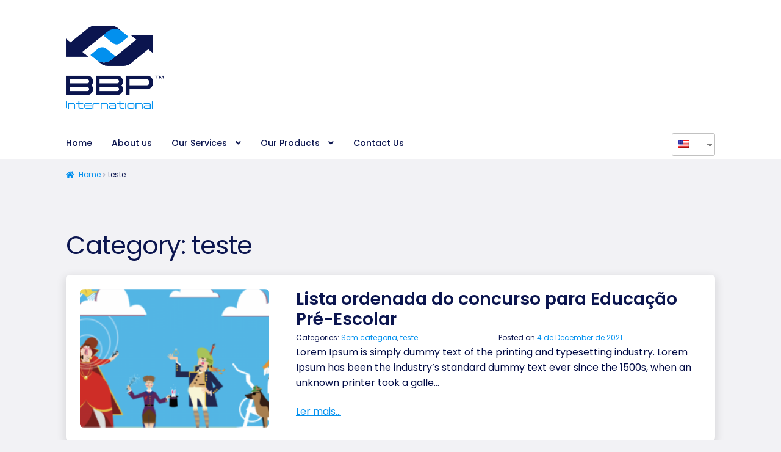

--- FILE ---
content_type: text/html; charset=UTF-8
request_url: https://bbp.international/category/teste/
body_size: 20705
content:
<!doctype html>
<html lang="en-US">

<head>
	<meta charset="UTF-8">
	<meta name="viewport" content="width=device-width, initial-scale=1">
	<link rel="profile" href="http://gmpg.org/xfn/11">
	<link rel="pingback" href="https://bbp.international/xmlrpc.php">


	<meta name='robots' content='index, follow, max-image-preview:large, max-snippet:-1, max-video-preview:-1' />

	<!-- This site is optimized with the Yoast SEO plugin v20.1 - https://yoast.com/wordpress/plugins/seo/ -->
	<title>Arquivo de teste - BBP International</title>
	<link rel="canonical" href="https://bbp.international/category/teste/" />
	<link rel="next" href="https://bbp.international/category/teste/page/2/" />
	<meta property="og:locale" content="en_US" />
	<meta property="og:type" content="article" />
	<meta property="og:title" content="Arquivo de teste - BBP International" />
	<meta property="og:url" content="https://bbp.international/category/teste/" />
	<meta property="og:site_name" content="BBP International" />
	<meta name="twitter:card" content="summary_large_image" />
	<script type="application/ld+json" class="yoast-schema-graph">{"@context":"https://schema.org","@graph":[{"@type":"CollectionPage","@id":"https://bbp.international/category/teste/","url":"https://bbp.international/category/teste/","name":"Arquivo de teste - BBP International","isPartOf":{"@id":"https://bbp.international/#website"},"primaryImageOfPage":{"@id":"https://bbp.international/category/teste/#primaryimage"},"image":{"@id":"https://bbp.international/category/teste/#primaryimage"},"thumbnailUrl":"https://bbp.international/wp-content/uploads/2021/12/product-image-10.png","breadcrumb":{"@id":"https://bbp.international/category/teste/#breadcrumb"},"inLanguage":"en-US"},{"@type":"ImageObject","inLanguage":"en-US","@id":"https://bbp.international/category/teste/#primaryimage","url":"https://bbp.international/wp-content/uploads/2021/12/product-image-10.png","contentUrl":"https://bbp.international/wp-content/uploads/2021/12/product-image-10.png","width":1602,"height":848},{"@type":"BreadcrumbList","@id":"https://bbp.international/category/teste/#breadcrumb","itemListElement":[{"@type":"ListItem","position":1,"name":"Início","item":"https://bbp.international/"},{"@type":"ListItem","position":2,"name":"teste"}]},{"@type":"WebSite","@id":"https://bbp.international/#website","url":"https://bbp.international/","name":"BBP International Logistics Services","description":"BBP International Logistics Services","publisher":{"@id":"https://bbp.international/#organization"},"potentialAction":[{"@type":"SearchAction","target":{"@type":"EntryPoint","urlTemplate":"https://bbp.international/?s={search_term_string}"},"query-input":"required name=search_term_string"}],"inLanguage":"en-US"},{"@type":"Organization","@id":"https://bbp.international/#organization","name":"BBP International Logistics Services","url":"https://bbp.international/","logo":{"@type":"ImageObject","inLanguage":"en-US","@id":"https://bbp.international/#/schema/logo/image/","url":"https://bbp.international/wp-content/uploads/2023/08/BBP-INTERNATIONAL-LOGO-1.png","contentUrl":"https://bbp.international/wp-content/uploads/2023/08/BBP-INTERNATIONAL-LOGO-1.png","width":595,"height":505,"caption":"BBP International Logistics Services"},"image":{"@id":"https://bbp.international/#/schema/logo/image/"}}]}</script>
	<!-- / Yoast SEO plugin. -->


<link rel='dns-prefetch' href='//fonts.googleapis.com' />
<link rel="alternate" type="application/rss+xml" title="BBP International &raquo; Feed" href="https://bbp.international/feed/" />
<link rel="alternate" type="application/rss+xml" title="BBP International &raquo; Comments Feed" href="https://bbp.international/comments/feed/" />
<link rel="alternate" type="application/rss+xml" title="BBP International &raquo; teste Category Feed" href="https://bbp.international/category/teste/feed/" />
<style id='wp-img-auto-sizes-contain-inline-css'>
img:is([sizes=auto i],[sizes^="auto," i]){contain-intrinsic-size:3000px 1500px}
/*# sourceURL=wp-img-auto-sizes-contain-inline-css */
</style>
<style id='wp-emoji-styles-inline-css'>

	img.wp-smiley, img.emoji {
		display: inline !important;
		border: none !important;
		box-shadow: none !important;
		height: 1em !important;
		width: 1em !important;
		margin: 0 0.07em !important;
		vertical-align: -0.1em !important;
		background: none !important;
		padding: 0 !important;
	}
/*# sourceURL=wp-emoji-styles-inline-css */
</style>
<style id='wp-block-library-inline-css'>
:root{--wp-block-synced-color:#7a00df;--wp-block-synced-color--rgb:122,0,223;--wp-bound-block-color:var(--wp-block-synced-color);--wp-editor-canvas-background:#ddd;--wp-admin-theme-color:#007cba;--wp-admin-theme-color--rgb:0,124,186;--wp-admin-theme-color-darker-10:#006ba1;--wp-admin-theme-color-darker-10--rgb:0,107,160.5;--wp-admin-theme-color-darker-20:#005a87;--wp-admin-theme-color-darker-20--rgb:0,90,135;--wp-admin-border-width-focus:2px}@media (min-resolution:192dpi){:root{--wp-admin-border-width-focus:1.5px}}.wp-element-button{cursor:pointer}:root .has-very-light-gray-background-color{background-color:#eee}:root .has-very-dark-gray-background-color{background-color:#313131}:root .has-very-light-gray-color{color:#eee}:root .has-very-dark-gray-color{color:#313131}:root .has-vivid-green-cyan-to-vivid-cyan-blue-gradient-background{background:linear-gradient(135deg,#00d084,#0693e3)}:root .has-purple-crush-gradient-background{background:linear-gradient(135deg,#34e2e4,#4721fb 50%,#ab1dfe)}:root .has-hazy-dawn-gradient-background{background:linear-gradient(135deg,#faaca8,#dad0ec)}:root .has-subdued-olive-gradient-background{background:linear-gradient(135deg,#fafae1,#67a671)}:root .has-atomic-cream-gradient-background{background:linear-gradient(135deg,#fdd79a,#004a59)}:root .has-nightshade-gradient-background{background:linear-gradient(135deg,#330968,#31cdcf)}:root .has-midnight-gradient-background{background:linear-gradient(135deg,#020381,#2874fc)}:root{--wp--preset--font-size--normal:16px;--wp--preset--font-size--huge:42px}.has-regular-font-size{font-size:1em}.has-larger-font-size{font-size:2.625em}.has-normal-font-size{font-size:var(--wp--preset--font-size--normal)}.has-huge-font-size{font-size:var(--wp--preset--font-size--huge)}.has-text-align-center{text-align:center}.has-text-align-left{text-align:left}.has-text-align-right{text-align:right}.has-fit-text{white-space:nowrap!important}#end-resizable-editor-section{display:none}.aligncenter{clear:both}.items-justified-left{justify-content:flex-start}.items-justified-center{justify-content:center}.items-justified-right{justify-content:flex-end}.items-justified-space-between{justify-content:space-between}.screen-reader-text{border:0;clip-path:inset(50%);height:1px;margin:-1px;overflow:hidden;padding:0;position:absolute;width:1px;word-wrap:normal!important}.screen-reader-text:focus{background-color:#ddd;clip-path:none;color:#444;display:block;font-size:1em;height:auto;left:5px;line-height:normal;padding:15px 23px 14px;text-decoration:none;top:5px;width:auto;z-index:100000}html :where(.has-border-color){border-style:solid}html :where([style*=border-top-color]){border-top-style:solid}html :where([style*=border-right-color]){border-right-style:solid}html :where([style*=border-bottom-color]){border-bottom-style:solid}html :where([style*=border-left-color]){border-left-style:solid}html :where([style*=border-width]){border-style:solid}html :where([style*=border-top-width]){border-top-style:solid}html :where([style*=border-right-width]){border-right-style:solid}html :where([style*=border-bottom-width]){border-bottom-style:solid}html :where([style*=border-left-width]){border-left-style:solid}html :where(img[class*=wp-image-]){height:auto;max-width:100%}:where(figure){margin:0 0 1em}html :where(.is-position-sticky){--wp-admin--admin-bar--position-offset:var(--wp-admin--admin-bar--height,0px)}@media screen and (max-width:600px){html :where(.is-position-sticky){--wp-admin--admin-bar--position-offset:0px}}

/*# sourceURL=wp-block-library-inline-css */
</style><style id='wp-block-heading-inline-css'>
h1:where(.wp-block-heading).has-background,h2:where(.wp-block-heading).has-background,h3:where(.wp-block-heading).has-background,h4:where(.wp-block-heading).has-background,h5:where(.wp-block-heading).has-background,h6:where(.wp-block-heading).has-background{padding:1.25em 2.375em}h1.has-text-align-left[style*=writing-mode]:where([style*=vertical-lr]),h1.has-text-align-right[style*=writing-mode]:where([style*=vertical-rl]),h2.has-text-align-left[style*=writing-mode]:where([style*=vertical-lr]),h2.has-text-align-right[style*=writing-mode]:where([style*=vertical-rl]),h3.has-text-align-left[style*=writing-mode]:where([style*=vertical-lr]),h3.has-text-align-right[style*=writing-mode]:where([style*=vertical-rl]),h4.has-text-align-left[style*=writing-mode]:where([style*=vertical-lr]),h4.has-text-align-right[style*=writing-mode]:where([style*=vertical-rl]),h5.has-text-align-left[style*=writing-mode]:where([style*=vertical-lr]),h5.has-text-align-right[style*=writing-mode]:where([style*=vertical-rl]),h6.has-text-align-left[style*=writing-mode]:where([style*=vertical-lr]),h6.has-text-align-right[style*=writing-mode]:where([style*=vertical-rl]){rotate:180deg}
/*# sourceURL=https://bbp.international/wp-includes/blocks/heading/style.min.css */
</style>
<style id='wp-block-image-inline-css'>
.wp-block-image>a,.wp-block-image>figure>a{display:inline-block}.wp-block-image img{box-sizing:border-box;height:auto;max-width:100%;vertical-align:bottom}@media not (prefers-reduced-motion){.wp-block-image img.hide{visibility:hidden}.wp-block-image img.show{animation:show-content-image .4s}}.wp-block-image[style*=border-radius] img,.wp-block-image[style*=border-radius]>a{border-radius:inherit}.wp-block-image.has-custom-border img{box-sizing:border-box}.wp-block-image.aligncenter{text-align:center}.wp-block-image.alignfull>a,.wp-block-image.alignwide>a{width:100%}.wp-block-image.alignfull img,.wp-block-image.alignwide img{height:auto;width:100%}.wp-block-image .aligncenter,.wp-block-image .alignleft,.wp-block-image .alignright,.wp-block-image.aligncenter,.wp-block-image.alignleft,.wp-block-image.alignright{display:table}.wp-block-image .aligncenter>figcaption,.wp-block-image .alignleft>figcaption,.wp-block-image .alignright>figcaption,.wp-block-image.aligncenter>figcaption,.wp-block-image.alignleft>figcaption,.wp-block-image.alignright>figcaption{caption-side:bottom;display:table-caption}.wp-block-image .alignleft{float:left;margin:.5em 1em .5em 0}.wp-block-image .alignright{float:right;margin:.5em 0 .5em 1em}.wp-block-image .aligncenter{margin-left:auto;margin-right:auto}.wp-block-image :where(figcaption){margin-bottom:1em;margin-top:.5em}.wp-block-image.is-style-circle-mask img{border-radius:9999px}@supports ((-webkit-mask-image:none) or (mask-image:none)) or (-webkit-mask-image:none){.wp-block-image.is-style-circle-mask img{border-radius:0;-webkit-mask-image:url('data:image/svg+xml;utf8,<svg viewBox="0 0 100 100" xmlns="http://www.w3.org/2000/svg"><circle cx="50" cy="50" r="50"/></svg>');mask-image:url('data:image/svg+xml;utf8,<svg viewBox="0 0 100 100" xmlns="http://www.w3.org/2000/svg"><circle cx="50" cy="50" r="50"/></svg>');mask-mode:alpha;-webkit-mask-position:center;mask-position:center;-webkit-mask-repeat:no-repeat;mask-repeat:no-repeat;-webkit-mask-size:contain;mask-size:contain}}:root :where(.wp-block-image.is-style-rounded img,.wp-block-image .is-style-rounded img){border-radius:9999px}.wp-block-image figure{margin:0}.wp-lightbox-container{display:flex;flex-direction:column;position:relative}.wp-lightbox-container img{cursor:zoom-in}.wp-lightbox-container img:hover+button{opacity:1}.wp-lightbox-container button{align-items:center;backdrop-filter:blur(16px) saturate(180%);background-color:#5a5a5a40;border:none;border-radius:4px;cursor:zoom-in;display:flex;height:20px;justify-content:center;opacity:0;padding:0;position:absolute;right:16px;text-align:center;top:16px;width:20px;z-index:100}@media not (prefers-reduced-motion){.wp-lightbox-container button{transition:opacity .2s ease}}.wp-lightbox-container button:focus-visible{outline:3px auto #5a5a5a40;outline:3px auto -webkit-focus-ring-color;outline-offset:3px}.wp-lightbox-container button:hover{cursor:pointer;opacity:1}.wp-lightbox-container button:focus{opacity:1}.wp-lightbox-container button:focus,.wp-lightbox-container button:hover,.wp-lightbox-container button:not(:hover):not(:active):not(.has-background){background-color:#5a5a5a40;border:none}.wp-lightbox-overlay{box-sizing:border-box;cursor:zoom-out;height:100vh;left:0;overflow:hidden;position:fixed;top:0;visibility:hidden;width:100%;z-index:100000}.wp-lightbox-overlay .close-button{align-items:center;cursor:pointer;display:flex;justify-content:center;min-height:40px;min-width:40px;padding:0;position:absolute;right:calc(env(safe-area-inset-right) + 16px);top:calc(env(safe-area-inset-top) + 16px);z-index:5000000}.wp-lightbox-overlay .close-button:focus,.wp-lightbox-overlay .close-button:hover,.wp-lightbox-overlay .close-button:not(:hover):not(:active):not(.has-background){background:none;border:none}.wp-lightbox-overlay .lightbox-image-container{height:var(--wp--lightbox-container-height);left:50%;overflow:hidden;position:absolute;top:50%;transform:translate(-50%,-50%);transform-origin:top left;width:var(--wp--lightbox-container-width);z-index:9999999999}.wp-lightbox-overlay .wp-block-image{align-items:center;box-sizing:border-box;display:flex;height:100%;justify-content:center;margin:0;position:relative;transform-origin:0 0;width:100%;z-index:3000000}.wp-lightbox-overlay .wp-block-image img{height:var(--wp--lightbox-image-height);min-height:var(--wp--lightbox-image-height);min-width:var(--wp--lightbox-image-width);width:var(--wp--lightbox-image-width)}.wp-lightbox-overlay .wp-block-image figcaption{display:none}.wp-lightbox-overlay button{background:none;border:none}.wp-lightbox-overlay .scrim{background-color:#fff;height:100%;opacity:.9;position:absolute;width:100%;z-index:2000000}.wp-lightbox-overlay.active{visibility:visible}@media not (prefers-reduced-motion){.wp-lightbox-overlay.active{animation:turn-on-visibility .25s both}.wp-lightbox-overlay.active img{animation:turn-on-visibility .35s both}.wp-lightbox-overlay.show-closing-animation:not(.active){animation:turn-off-visibility .35s both}.wp-lightbox-overlay.show-closing-animation:not(.active) img{animation:turn-off-visibility .25s both}.wp-lightbox-overlay.zoom.active{animation:none;opacity:1;visibility:visible}.wp-lightbox-overlay.zoom.active .lightbox-image-container{animation:lightbox-zoom-in .4s}.wp-lightbox-overlay.zoom.active .lightbox-image-container img{animation:none}.wp-lightbox-overlay.zoom.active .scrim{animation:turn-on-visibility .4s forwards}.wp-lightbox-overlay.zoom.show-closing-animation:not(.active){animation:none}.wp-lightbox-overlay.zoom.show-closing-animation:not(.active) .lightbox-image-container{animation:lightbox-zoom-out .4s}.wp-lightbox-overlay.zoom.show-closing-animation:not(.active) .lightbox-image-container img{animation:none}.wp-lightbox-overlay.zoom.show-closing-animation:not(.active) .scrim{animation:turn-off-visibility .4s forwards}}@keyframes show-content-image{0%{visibility:hidden}99%{visibility:hidden}to{visibility:visible}}@keyframes turn-on-visibility{0%{opacity:0}to{opacity:1}}@keyframes turn-off-visibility{0%{opacity:1;visibility:visible}99%{opacity:0;visibility:visible}to{opacity:0;visibility:hidden}}@keyframes lightbox-zoom-in{0%{transform:translate(calc((-100vw + var(--wp--lightbox-scrollbar-width))/2 + var(--wp--lightbox-initial-left-position)),calc(-50vh + var(--wp--lightbox-initial-top-position))) scale(var(--wp--lightbox-scale))}to{transform:translate(-50%,-50%) scale(1)}}@keyframes lightbox-zoom-out{0%{transform:translate(-50%,-50%) scale(1);visibility:visible}99%{visibility:visible}to{transform:translate(calc((-100vw + var(--wp--lightbox-scrollbar-width))/2 + var(--wp--lightbox-initial-left-position)),calc(-50vh + var(--wp--lightbox-initial-top-position))) scale(var(--wp--lightbox-scale));visibility:hidden}}
/*# sourceURL=https://bbp.international/wp-includes/blocks/image/style.min.css */
</style>
<style id='wp-block-image-theme-inline-css'>
:root :where(.wp-block-image figcaption){color:#555;font-size:13px;text-align:center}.is-dark-theme :root :where(.wp-block-image figcaption){color:#ffffffa6}.wp-block-image{margin:0 0 1em}
/*# sourceURL=https://bbp.international/wp-includes/blocks/image/theme.min.css */
</style>
<style id='wp-block-paragraph-inline-css'>
.is-small-text{font-size:.875em}.is-regular-text{font-size:1em}.is-large-text{font-size:2.25em}.is-larger-text{font-size:3em}.has-drop-cap:not(:focus):first-letter{float:left;font-size:8.4em;font-style:normal;font-weight:100;line-height:.68;margin:.05em .1em 0 0;text-transform:uppercase}body.rtl .has-drop-cap:not(:focus):first-letter{float:none;margin-left:.1em}p.has-drop-cap.has-background{overflow:hidden}:root :where(p.has-background){padding:1.25em 2.375em}:where(p.has-text-color:not(.has-link-color)) a{color:inherit}p.has-text-align-left[style*="writing-mode:vertical-lr"],p.has-text-align-right[style*="writing-mode:vertical-rl"]{rotate:180deg}
/*# sourceURL=https://bbp.international/wp-includes/blocks/paragraph/style.min.css */
</style>
<style id='global-styles-inline-css'>
:root{--wp--preset--aspect-ratio--square: 1;--wp--preset--aspect-ratio--4-3: 4/3;--wp--preset--aspect-ratio--3-4: 3/4;--wp--preset--aspect-ratio--3-2: 3/2;--wp--preset--aspect-ratio--2-3: 2/3;--wp--preset--aspect-ratio--16-9: 16/9;--wp--preset--aspect-ratio--9-16: 9/16;--wp--preset--color--black: #000000;--wp--preset--color--cyan-bluish-gray: #abb8c3;--wp--preset--color--white: #ffffff;--wp--preset--color--pale-pink: #f78da7;--wp--preset--color--vivid-red: #cf2e2e;--wp--preset--color--luminous-vivid-orange: #ff6900;--wp--preset--color--luminous-vivid-amber: #fcb900;--wp--preset--color--light-green-cyan: #7bdcb5;--wp--preset--color--vivid-green-cyan: #00d084;--wp--preset--color--pale-cyan-blue: #8ed1fc;--wp--preset--color--vivid-cyan-blue: #0693e3;--wp--preset--color--vivid-purple: #9b51e0;--wp--preset--gradient--vivid-cyan-blue-to-vivid-purple: linear-gradient(135deg,rgb(6,147,227) 0%,rgb(155,81,224) 100%);--wp--preset--gradient--light-green-cyan-to-vivid-green-cyan: linear-gradient(135deg,rgb(122,220,180) 0%,rgb(0,208,130) 100%);--wp--preset--gradient--luminous-vivid-amber-to-luminous-vivid-orange: linear-gradient(135deg,rgb(252,185,0) 0%,rgb(255,105,0) 100%);--wp--preset--gradient--luminous-vivid-orange-to-vivid-red: linear-gradient(135deg,rgb(255,105,0) 0%,rgb(207,46,46) 100%);--wp--preset--gradient--very-light-gray-to-cyan-bluish-gray: linear-gradient(135deg,rgb(238,238,238) 0%,rgb(169,184,195) 100%);--wp--preset--gradient--cool-to-warm-spectrum: linear-gradient(135deg,rgb(74,234,220) 0%,rgb(151,120,209) 20%,rgb(207,42,186) 40%,rgb(238,44,130) 60%,rgb(251,105,98) 80%,rgb(254,248,76) 100%);--wp--preset--gradient--blush-light-purple: linear-gradient(135deg,rgb(255,206,236) 0%,rgb(152,150,240) 100%);--wp--preset--gradient--blush-bordeaux: linear-gradient(135deg,rgb(254,205,165) 0%,rgb(254,45,45) 50%,rgb(107,0,62) 100%);--wp--preset--gradient--luminous-dusk: linear-gradient(135deg,rgb(255,203,112) 0%,rgb(199,81,192) 50%,rgb(65,88,208) 100%);--wp--preset--gradient--pale-ocean: linear-gradient(135deg,rgb(255,245,203) 0%,rgb(182,227,212) 50%,rgb(51,167,181) 100%);--wp--preset--gradient--electric-grass: linear-gradient(135deg,rgb(202,248,128) 0%,rgb(113,206,126) 100%);--wp--preset--gradient--midnight: linear-gradient(135deg,rgb(2,3,129) 0%,rgb(40,116,252) 100%);--wp--preset--font-size--small: 14px;--wp--preset--font-size--medium: 23px;--wp--preset--font-size--large: 26px;--wp--preset--font-size--x-large: 42px;--wp--preset--font-size--normal: 16px;--wp--preset--font-size--huge: 37px;--wp--preset--spacing--20: 0.44rem;--wp--preset--spacing--30: 0.67rem;--wp--preset--spacing--40: 1rem;--wp--preset--spacing--50: 1.5rem;--wp--preset--spacing--60: 2.25rem;--wp--preset--spacing--70: 3.38rem;--wp--preset--spacing--80: 5.06rem;--wp--preset--shadow--natural: 6px 6px 9px rgba(0, 0, 0, 0.2);--wp--preset--shadow--deep: 12px 12px 50px rgba(0, 0, 0, 0.4);--wp--preset--shadow--sharp: 6px 6px 0px rgba(0, 0, 0, 0.2);--wp--preset--shadow--outlined: 6px 6px 0px -3px rgb(255, 255, 255), 6px 6px rgb(0, 0, 0);--wp--preset--shadow--crisp: 6px 6px 0px rgb(0, 0, 0);}:where(.is-layout-flex){gap: 0.5em;}:where(.is-layout-grid){gap: 0.5em;}body .is-layout-flex{display: flex;}.is-layout-flex{flex-wrap: wrap;align-items: center;}.is-layout-flex > :is(*, div){margin: 0;}body .is-layout-grid{display: grid;}.is-layout-grid > :is(*, div){margin: 0;}:where(.wp-block-columns.is-layout-flex){gap: 2em;}:where(.wp-block-columns.is-layout-grid){gap: 2em;}:where(.wp-block-post-template.is-layout-flex){gap: 1.25em;}:where(.wp-block-post-template.is-layout-grid){gap: 1.25em;}.has-black-color{color: var(--wp--preset--color--black) !important;}.has-cyan-bluish-gray-color{color: var(--wp--preset--color--cyan-bluish-gray) !important;}.has-white-color{color: var(--wp--preset--color--white) !important;}.has-pale-pink-color{color: var(--wp--preset--color--pale-pink) !important;}.has-vivid-red-color{color: var(--wp--preset--color--vivid-red) !important;}.has-luminous-vivid-orange-color{color: var(--wp--preset--color--luminous-vivid-orange) !important;}.has-luminous-vivid-amber-color{color: var(--wp--preset--color--luminous-vivid-amber) !important;}.has-light-green-cyan-color{color: var(--wp--preset--color--light-green-cyan) !important;}.has-vivid-green-cyan-color{color: var(--wp--preset--color--vivid-green-cyan) !important;}.has-pale-cyan-blue-color{color: var(--wp--preset--color--pale-cyan-blue) !important;}.has-vivid-cyan-blue-color{color: var(--wp--preset--color--vivid-cyan-blue) !important;}.has-vivid-purple-color{color: var(--wp--preset--color--vivid-purple) !important;}.has-black-background-color{background-color: var(--wp--preset--color--black) !important;}.has-cyan-bluish-gray-background-color{background-color: var(--wp--preset--color--cyan-bluish-gray) !important;}.has-white-background-color{background-color: var(--wp--preset--color--white) !important;}.has-pale-pink-background-color{background-color: var(--wp--preset--color--pale-pink) !important;}.has-vivid-red-background-color{background-color: var(--wp--preset--color--vivid-red) !important;}.has-luminous-vivid-orange-background-color{background-color: var(--wp--preset--color--luminous-vivid-orange) !important;}.has-luminous-vivid-amber-background-color{background-color: var(--wp--preset--color--luminous-vivid-amber) !important;}.has-light-green-cyan-background-color{background-color: var(--wp--preset--color--light-green-cyan) !important;}.has-vivid-green-cyan-background-color{background-color: var(--wp--preset--color--vivid-green-cyan) !important;}.has-pale-cyan-blue-background-color{background-color: var(--wp--preset--color--pale-cyan-blue) !important;}.has-vivid-cyan-blue-background-color{background-color: var(--wp--preset--color--vivid-cyan-blue) !important;}.has-vivid-purple-background-color{background-color: var(--wp--preset--color--vivid-purple) !important;}.has-black-border-color{border-color: var(--wp--preset--color--black) !important;}.has-cyan-bluish-gray-border-color{border-color: var(--wp--preset--color--cyan-bluish-gray) !important;}.has-white-border-color{border-color: var(--wp--preset--color--white) !important;}.has-pale-pink-border-color{border-color: var(--wp--preset--color--pale-pink) !important;}.has-vivid-red-border-color{border-color: var(--wp--preset--color--vivid-red) !important;}.has-luminous-vivid-orange-border-color{border-color: var(--wp--preset--color--luminous-vivid-orange) !important;}.has-luminous-vivid-amber-border-color{border-color: var(--wp--preset--color--luminous-vivid-amber) !important;}.has-light-green-cyan-border-color{border-color: var(--wp--preset--color--light-green-cyan) !important;}.has-vivid-green-cyan-border-color{border-color: var(--wp--preset--color--vivid-green-cyan) !important;}.has-pale-cyan-blue-border-color{border-color: var(--wp--preset--color--pale-cyan-blue) !important;}.has-vivid-cyan-blue-border-color{border-color: var(--wp--preset--color--vivid-cyan-blue) !important;}.has-vivid-purple-border-color{border-color: var(--wp--preset--color--vivid-purple) !important;}.has-vivid-cyan-blue-to-vivid-purple-gradient-background{background: var(--wp--preset--gradient--vivid-cyan-blue-to-vivid-purple) !important;}.has-light-green-cyan-to-vivid-green-cyan-gradient-background{background: var(--wp--preset--gradient--light-green-cyan-to-vivid-green-cyan) !important;}.has-luminous-vivid-amber-to-luminous-vivid-orange-gradient-background{background: var(--wp--preset--gradient--luminous-vivid-amber-to-luminous-vivid-orange) !important;}.has-luminous-vivid-orange-to-vivid-red-gradient-background{background: var(--wp--preset--gradient--luminous-vivid-orange-to-vivid-red) !important;}.has-very-light-gray-to-cyan-bluish-gray-gradient-background{background: var(--wp--preset--gradient--very-light-gray-to-cyan-bluish-gray) !important;}.has-cool-to-warm-spectrum-gradient-background{background: var(--wp--preset--gradient--cool-to-warm-spectrum) !important;}.has-blush-light-purple-gradient-background{background: var(--wp--preset--gradient--blush-light-purple) !important;}.has-blush-bordeaux-gradient-background{background: var(--wp--preset--gradient--blush-bordeaux) !important;}.has-luminous-dusk-gradient-background{background: var(--wp--preset--gradient--luminous-dusk) !important;}.has-pale-ocean-gradient-background{background: var(--wp--preset--gradient--pale-ocean) !important;}.has-electric-grass-gradient-background{background: var(--wp--preset--gradient--electric-grass) !important;}.has-midnight-gradient-background{background: var(--wp--preset--gradient--midnight) !important;}.has-small-font-size{font-size: var(--wp--preset--font-size--small) !important;}.has-medium-font-size{font-size: var(--wp--preset--font-size--medium) !important;}.has-large-font-size{font-size: var(--wp--preset--font-size--large) !important;}.has-x-large-font-size{font-size: var(--wp--preset--font-size--x-large) !important;}
/*# sourceURL=global-styles-inline-css */
</style>

<style id='classic-theme-styles-inline-css'>
/*! This file is auto-generated */
.wp-block-button__link{color:#fff;background-color:#32373c;border-radius:9999px;box-shadow:none;text-decoration:none;padding:calc(.667em + 2px) calc(1.333em + 2px);font-size:1.125em}.wp-block-file__button{background:#32373c;color:#fff;text-decoration:none}
/*# sourceURL=/wp-includes/css/classic-themes.min.css */
</style>
<link rel='stylesheet' id='storefront-gutenberg-blocks-css' href='https://bbp.international/wp-content/themes/inflightit-store/assets/css/base/gutenberg-blocks.css?ver=6.9' media='all' />
<style id='storefront-gutenberg-blocks-inline-css'>

				.wp-block-button__link:not(.has-text-color) {
					color: #f2f2f5;
				}

				.wp-block-button__link:not(.has-text-color):hover,
				.wp-block-button__link:not(.has-text-color):focus,
				.wp-block-button__link:not(.has-text-color):active {
					color: #f2f2f5;
				}

				.wp-block-button__link:not(.has-background) {
					background-color: #545455;
				}

				.wp-block-button__link:not(.has-background):hover,
				.wp-block-button__link:not(.has-background):focus,
				.wp-block-button__link:not(.has-background):active {
					border-color: #3b3b3c;
					background-color: #3b3b3c;
				}

				.wp-block-quote footer,
				.wp-block-quote cite,
				.wp-block-quote__citation {
					color: #0b154f;
				}

				.wp-block-pullquote cite,
				.wp-block-pullquote footer,
				.wp-block-pullquote__citation {
					color: #0b154f;
				}

				.wp-block-image figcaption {
					color: #0b154f;
				}

				.wp-block-separator.is-style-dots::before {
					color: #0b154f;
				}

				.wp-block-file a.wp-block-file__button {
					color: #f2f2f5;
					background-color: #545455;
					border-color: #545455;
				}

				.wp-block-file a.wp-block-file__button:hover,
				.wp-block-file a.wp-block-file__button:focus,
				.wp-block-file a.wp-block-file__button:active {
					color: #f2f2f5;
					background-color: #3b3b3c;
				}

				.wp-block-code,
				.wp-block-preformatted pre {
					color: #0b154f;
				}

				.wp-block-table:not( .has-background ):not( .is-style-stripes ) tbody tr:nth-child(2n) td {
					background-color: #f0f0f3;
				}


				.wc-block-components-price-slider__range-input-progress,
				.rtl .wc-block-components-price-slider__range-input-progress {
					--range-color: #0290ee;
				}

				/* Target only IE11 */
				@media all and (-ms-high-contrast: none), (-ms-high-contrast: active) {
					.wc-block-components-price-slider__range-input-progress {
						background: #0290ee;
					}
				}

				.wc-block-components-button:not(.is-link) {
					background-color: #545455;
					color: #F2F2F5;
				}

				.wc-block-components-button:not(.is-link):hover,
				.wc-block-components-button:not(.is-link):focus,
				.wc-block-components-button:not(.is-link):active {
					background-color: #3b3b3c;
					color: #F2F2F5;
				}

				.wc-block-components-button:not(.is-link):disabled {
					background-color: #545455;
					color: #F2F2F5;
				}

				.wc-block-cart__submit-container {
					background-color: #f2f2f5;
				}

				.wc-block-cart__submit-container::before {
					color: rgba(207,207,210,0.5);
				}

				.wc-block-components-order-summary-item__quantity {
					background-color: #f2f2f5;
					border-color: #0b154f;
					box-shadow: 0 0 0 2px #f2f2f5;
					color: #0b154f;
				}
			
/*# sourceURL=storefront-gutenberg-blocks-inline-css */
</style>
<link rel='stylesheet' id='contact-form-7-css' href='https://bbp.international/wp-content/plugins/contact-form-7/includes/css/styles.css?ver=5.7.3' media='all' />
<style id='woocommerce-inline-inline-css'>
.woocommerce form .form-row .required { visibility: visible; }
/*# sourceURL=woocommerce-inline-inline-css */
</style>
<link rel='stylesheet' id='trp-language-switcher-style-css' href='https://bbp.international/wp-content/plugins/translatepress-multilingual/assets/css/trp-language-switcher.css?ver=2.4.7' media='all' />
<link rel='stylesheet' id='storefront-style-css' href='https://bbp.international/wp-content/themes/inflightit-store/style.css?ver=6.9' media='all' />
<style id='storefront-style-inline-css'>

			.site-footer {
				background-color: #ffffff;
				color: #0b154f;
			}

			.site-footer p, .site-footer .site-info {
				font-size: 12px;
			}

			.site-footer a:not(.button):not(.components-button) {
				color: #0b154f;
				font-size: 12px !important;
			}

			.site-footer h1, .site-footer h2, .site-footer h3, .site-footer h4, .site-footer h5, .site-footer h6, .site-footer .widget .widget-title, .site-footer .widget .widgettitle, .site-footer .widget-title {
				color: #0b154f;
				font-size: 14px;
			}

			.footer-1 {
				background-color: #2c2d33;
			}

			.footer-2 {
				background-color: #202124 !important;
			}
			

			.main-navigation ul li a,
			.site-title a,
			ul.menu li a,
			.site-branding h1 a,
			button.menu-toggle,
			button.menu-toggle:hover,
			.handheld-navigation .dropdown-toggle {
				color: #0b154f;
			}

			button.menu-toggle,
			button.menu-toggle:hover {
				border-color: #0b154f;
			}

			.main-navigation ul li a:hover,
			.main-navigation ul li:hover > a,
			.site-title a:hover,
			.site-header ul.menu li.current-menu-item > a {
				color: #4c5690;
			}


			.site-header,
			.secondary-navigation ul ul,
			.main-navigation ul.menu > li.menu-item-has-children:after,
			.secondary-navigation ul.menu ul,
			.storefront-handheld-footer-bar,
			.storefront-handheld-footer-bar ul li > a,
			.storefront-handheld-footer-bar ul li.search .site-search,
			button.menu-toggle,
			button.menu-toggle:hover {
				background-color: #ffffff;
			}

			p.site-description,
			.site-header,
			.storefront-handheld-footer-bar {
				color: #cbced1;
			}

			button.menu-toggle:after,
			button.menu-toggle:before,
			button.menu-toggle span:before {
				background-color: #0b154f;
			}

			.site-footer .storefront-handheld-footer-bar a:not(.button):not(.components-button) {
				color: #0b154f;
			}

			@media screen and ( min-width: 768px ) {
				.secondary-navigation ul.menu a:hover {
					color: #e4e7ea;
				}

				.secondary-navigation ul.menu a {
					color: #cbced1;
				}

				.main-navigation ul.menu ul.sub-menu,
				.main-navigation ul.nav-menu ul.children {
					background-color: #f0f0f0;
				}

				.site-header {
					border-bottom-color: #f0f0f0;
				}
			}

			.info-topo {
				background-color: #2973da;
			}

			.primary-navigation .sub-menu {
				background-color: rgba(7, 8, 44, 0.95) !important;
			}
			
					.primary-navigation ul li:hover > ul li, .primary-navigation ul li:hover > ul {
						width: 100%;
					}

					.primary-navigation ul li,
					.secondary-navigation ul li {
						position: static;
					}

					.sub-menu li.menu-item a.item-menu-link {
						padding-top: 3px;
						padding-bottom: 3px;
						color: #FFF;
					}

					.sub-menu li.menu-item:hover, .sub-menu li.menu-item a.item-menu-link:hover {
						border-bottom: 0;
						color: #FFF !important;
						font-weight: 700 !important;
					}

					.primary-navigation .sub-menu li.menu-destacado a.item-menu-link {
						font-weight: 600;
						padding-top: 9px;
						padding-bottom: 9px;
						padding-left: 19.8205px;
						font-size: 16px;
					}

					.primary-navigation .sub-menu {
						padding-top: 35px;
						padding-bottom: 35px;
					}

					.primary-navigation ul div {
						font-size: 16px;
					}

					.site-header ul.menu li.current-menu-item > a {
						border-bottom: none !important;
					}
				


			:root {
				--accentcolor: #0290ee;
				--accentsecundarycolor: #0290ee;
				--textsize: 16px;
				--textcolor: #0b154f;
				--titlecolor: #0b154f;
			}


			@import url('https://fonts.googleapis.com/css2?family=Poppins:ital,wght@0,100;0,200;0,300;0,400;0,500;0,600;0,700;0,800;0,900;1,100;1,300;1,400;1,500;1,600;1,700;1,800;1,900&display=swap');
			* {
				font-family: "Poppins", sans-serif;
			}

			/*personalização home*/
			.storefront-product-section .section-title, .area-atuacao .section-title, .section-home-blog .section-title {
				background: #261519;
				background: -webkit-linear-gradient();
				background: -moz-linear-gradient();
				background: linear-gradient();
				-webkit-background-clip: text;
  				-webkit-text-fill-color: transparent;
			}

			.banner-texto p strong {
				font-size: ;
			}

			.carousel-caption h3 {
				font-size: ;
			}

			.banner-texto p strong, .banner-texto p, .carousel-caption h3 {
				color: ;
			}
			/* end personalização home*/

			table:not( .has-background ) th {
				background-color: #ebebee;
			}

			table:not( .has-background ) tbody td {
				background-color: #f0f0f3;
			}

			table:not( .has-background ) tbody tr:nth-child(2n) td,
			fieldset,
			fieldset legend {
				background-color: #eeeef1;
			}

			h1, h2, h3, h4, h5, h6, .wc-block-grid__product-title {
				color: #0b154f;
			}

			.widget h1 {
				border-bottom-color: #0b154f;
			}

			body,
			.secondary-navigation a, .woocommerce-MyAccount-navigation a:not(.is-active) {
				color: #0b154f;
			}

			.widget-area .widget a,
			.hentry .entry-header .posted-on a,
			.hentry .entry-header .post-author a,
			.hentry .entry-header .post-comments a,
			.hentry .entry-header .byline a {
				color: #101a54;
			}

			a, .woocommerce-MyAccount-navigation .is-active a {
				color: #0290ee;
			}

			a:focus,
			button:focus,
			.button.alt:focus,
			input:focus,
			textarea:focus,
			input[type="button"]:focus,
			input[type="reset"]:focus,
			input[type="submit"]:focus,
			input[type="email"]:focus,
			input[type="tel"]:focus,
			input[type="url"]:focus,
			input[type="password"]:focus,
			input[type="search"]:focus {
				outline-color: #0290ee;
			}

			button, input[type="button"], input[type="reset"], input[type="submit"], .button, .widget a.button {
				background-color: #545455;
				border-color: #545455;
				color: #f2f2f5;
			}

			button:hover, input[type="button"]:hover, input[type="reset"]:hover, input[type="submit"]:hover, .button:hover, .widget a.button:hover {
				background-color: #3b3b3c;
				border-color: #3b3b3c;
				color: #f2f2f5;
			}

			button.alt, input[type="button"].alt, input[type="reset"].alt, input[type="submit"].alt, .button.alt, .widget-area .widget a.button.alt {
				background-color: #545455;
				border-color: #545455;
				color: #F2F2F5;
			}

			button.alt:hover, input[type="button"].alt:hover, input[type="reset"].alt:hover, input[type="submit"].alt:hover, .button.alt:hover, .widget-area .widget a.button.alt:hover {
				background-color: #3b3b3c;
				border-color: #3b3b3c;
				color: #F2F2F5;
			}

			.pagination .page-numbers li .page-numbers.current {
				background-color: #d9d9dc;
				color: #010b45;
			}

			#comments .comment-list .comment-content .comment-text {
				background-color: #ebebee;
			}

			.post-content-introdution {
				color: #010b45;
			}

			
/*# sourceURL=storefront-style-inline-css */
</style>
<link rel='stylesheet' id='storefront-icons-css' href='https://bbp.international/wp-content/themes/inflightit-store/assets/css/base/icons.css?ver=6.9' media='all' />
<link rel='stylesheet' id='storefront-woocommerce-style-css' href='https://bbp.international/wp-content/themes/inflightit-store/assets/css/woocommerce/woocommerce.css?ver=6.9' media='all' />
<style id='storefront-woocommerce-style-inline-css'>
@font-face {
				font-family: star;
				src: url(https://bbp.international/wp-content/plugins/woocommerce/assets/fonts/star.eot);
				src:
					url(https://bbp.international/wp-content/plugins/woocommerce/assets/fonts/star.eot?#iefix) format("embedded-opentype"),
					url(https://bbp.international/wp-content/plugins/woocommerce/assets/fonts/star.woff) format("woff"),
					url(https://bbp.international/wp-content/plugins/woocommerce/assets/fonts/star.ttf) format("truetype"),
					url(https://bbp.international/wp-content/plugins/woocommerce/assets/fonts/star.svg#star) format("svg");
				font-weight: 400;
				font-style: normal;
			}
			@font-face {
				font-family: WooCommerce;
				src: url(https://bbp.international/wp-content/plugins/woocommerce/assets/fonts/WooCommerce.eot);
				src:
					url(https://bbp.international/wp-content/plugins/woocommerce/assets/fonts/WooCommerce.eot?#iefix) format("embedded-opentype"),
					url(https://bbp.international/wp-content/plugins/woocommerce/assets/fonts/WooCommerce.woff) format("woff"),
					url(https://bbp.international/wp-content/plugins/woocommerce/assets/fonts/WooCommerce.ttf) format("truetype"),
					url(https://bbp.international/wp-content/plugins/woocommerce/assets/fonts/WooCommerce.svg#WooCommerce) format("svg");
				font-weight: 400;
				font-style: normal;
			}

			a.cart-contents,
			.site-header-cart .widget_shopping_cart a {
				color: #0b154f;
			}

			a.cart-contents:hover,
			.site-header-cart .widget_shopping_cart a:hover,
			.site-header-cart:hover > li > a {
				color: #4c5690;
			}

			table.cart td.product-remove,
			table.cart td.actions {
				border-top-color: #f2f2f5;
			}

			.storefront-handheld-footer-bar ul li.cart .count {
				background-color: #0b154f;
				color: #ffffff;
				border-color: #ffffff;
			}

			.woocommerce-tabs ul.tabs li.active a,
			ul.products li.product .price,
			.onsale,
			.wc-block-grid__product-onsale,
			.widget_search form:before,
			.widget_product_search form:before {
				color: #0b154f;
			}

			.woocommerce-breadcrumb a,
			a.woocommerce-review-link,
			.product_meta a {
				color: #101a54;
			}

			.wc-block-grid__product-onsale,
			.onsale {
				border-color: #0b154f;
			}

			.star-rating span:before,
			.quantity .plus, .quantity .minus,
			p.stars a:hover:after,
			p.stars a:after,
			.star-rating span:before,
			#payment .payment_methods li input[type=radio]:first-child:checked+label:before {
				color: #0290ee;
			}

			.widget_price_filter .ui-slider .ui-slider-range,
			.widget_price_filter .ui-slider .ui-slider-handle {
				background-color: #0290ee;
			}

			.order_details {
				background-color: #ebebee;
			}

			.order_details > li {
				border-bottom: 1px dotted #d6d6d9;
			}

			#order_review {
				background-color: #f2f2f5;
			}

			#payment .payment_methods > li .payment_box,
			#payment .place-order {
				background-color: #ededf0;
			}

			#payment .payment_methods > li:not(.woocommerce-notice) {
				background-color: #e8e8eb;
			}

			#payment .payment_methods > li:not(.woocommerce-notice):hover {
				background-color: #e3e3e6;
			}

			.woocommerce-pagination .page-numbers li .page-numbers.current {
				background-color: #d9d9dc;
				color: #010b45;
			}

			.wc-block-grid__product-onsale,
			.onsale,
			.woocommerce-pagination .page-numbers li .page-numbers:not(.current) {
				color: #0b154f;
			}

			p.stars a:before,
			p.stars a:hover~a:before,
			p.stars.selected a.active~a:before {
				color: #0b154f;
			}

			p.stars.selected a.active:before,
			p.stars:hover a:before,
			p.stars.selected a:not(.active):before,
			p.stars.selected a.active:before {
				color: #0290ee;
			}

			.single-product div.product .woocommerce-product-gallery .woocommerce-product-gallery__trigger {
				background-color: #545455;
				color: #f2f2f5;
			}

			.single-product div.product .woocommerce-product-gallery .woocommerce-product-gallery__trigger:hover {
				background-color: #3b3b3c;
				border-color: #3b3b3c;
				color: #f2f2f5;
			}

			.button.added_to_cart:focus,
			.button.wc-forward:focus {
				outline-color: #0290ee;
			}

			.added_to_cart,
			.site-header-cart .widget_shopping_cart a.button,
			.wc-block-grid__products .wc-block-grid__product .wp-block-button__link {
				background-color: #545455;
				border-color: #545455;
				color: #f2f2f5;
			}

			.added_to_cart:hover,
			.site-header-cart .widget_shopping_cart a.button:hover,
			.wc-block-grid__products .wc-block-grid__product .wp-block-button__link:hover {
				background-color: #3b3b3c;
				border-color: #3b3b3c;
				color: #f2f2f5;
			}

			.added_to_cart.alt, .added_to_cart, .widget a.button.checkout {
				background-color: #545455;
				border-color: #545455;
				color: #F2F2F5;
			}

			.added_to_cart.alt:hover, .added_to_cart:hover, .widget a.button.checkout:hover {
				background-color: #3b3b3c;
				border-color: #3b3b3c;
				color: #F2F2F5;
			}

			.button.loading {
				color: #545455;
			}

			.button.loading:hover {
				background-color: #545455;
			}

			.button.loading:after {
				color: #f2f2f5;
			}

			@media screen and ( min-width: 768px ) {
				.site-header-cart .widget_shopping_cart,
				.site-header .product_list_widget li .quantity {
					color: #cbced1;
				}

				.site-header-cart .widget_shopping_cart .buttons,
				.site-header-cart .widget_shopping_cart .total {
					background-color: #f5f5f5;
				}

				.site-header-cart .widget_shopping_cart {
					background-color: #f0f0f0;
				}
			}
				.storefront-product-pagination a {
					color: #0b154f;
					background-color: #f2f2f5;
				}
				.storefront-sticky-add-to-cart {
					color: #0b154f;
					background-color: #f2f2f5;
				}

				.storefront-sticky-add-to-cart a:not(.button) {
					color: #0b154f;
				}
/*# sourceURL=storefront-woocommerce-style-inline-css */
</style>
<link rel='stylesheet' id='storefront-search-style-css' href='https://bbp.international/wp-content/themes/inflightit-store/assets/css/woocommerce/search.field.css?ver=6.9' media='all' />
<link rel='stylesheet' id='storefront-fonts-css' href='https://fonts.googleapis.com/css?family=Source+Sans+Pro%3A400%2C300%2C300italic%2C400italic%2C600%2C700%2C900&#038;subset=latin%2Clatin-ext&#038;ver=6.9' media='all' />
<script src="https://bbp.international/wp-includes/js/jquery/jquery.min.js?ver=3.7.1" id="jquery-core-js"></script>
<script src="https://bbp.international/wp-includes/js/jquery/jquery-migrate.min.js?ver=3.4.1" id="jquery-migrate-js"></script>
<script src="https://bbp.international/wp-content/plugins/translatepress-multilingual/assets/js/trp-frontend-compatibility.js?ver=2.4.7" id="trp-frontend-compatibility-js"></script>
<link rel="https://api.w.org/" href="https://bbp.international/wp-json/" /><link rel="alternate" title="JSON" type="application/json" href="https://bbp.international/wp-json/wp/v2/categories/23" /><link rel="EditURI" type="application/rsd+xml" title="RSD" href="https://bbp.international/xmlrpc.php?rsd" />
<meta name="generator" content="WordPress 6.9" />
<meta name="generator" content="WooCommerce 7.3.0" />
<link rel="alternate" hreflang="en-US" href="https://bbp.international/category/teste/"/>
<link rel="alternate" hreflang="pt-BR" href="https://bbp.international/pt-br/category/teste/"/>
<link rel="alternate" hreflang="en" href="https://bbp.international/category/teste/"/>
<link rel="alternate" hreflang="pt" href="https://bbp.international/pt-br/category/teste/"/>
<link rel="alternate" hreflang="x-default" href="https://bbp.international/category/teste/"/>
	<noscript><style>.woocommerce-product-gallery{ opacity: 1 !important; }</style></noscript>
	<style id="custom-background-css">
body.custom-background { background-color: #f2f2f5; }
</style>
			<style id="wp-custom-css">
			.wp-block-column.cotacto-info-icon {
	flex-basis: 35px !important;
	margin-top: 5px;
}

@media (max-width: 600px) {
	.cotacto-info-descricao {
		flex-basis: 82% !important;
	}
}

@media (min-width: 600px) and (max-width: 781px) {
	.wp-block-column.cotacto-info-descricao {
    flex-basis: 82% !important;
}
}

.giae-int-ext a {
	color: #FFF !important;
}

.header-social figure {
	margin-top: 30px
}


@media (max-width: 1068px) {
	.giae-int-ext {
		margin-top: -10px
	}
	
	.gia-imagem {
		margin-top: -15px
	}
	
	.email-header {
		margin-top: -10px
	}
}

.banner-home-bg.banner-home-2.mb-5 {
	margin-bottom: 0 !important;
}

#dgwt-wcas-search-input-1 {
	display: none;
}

.storefront-handheld-footer-bar {
	display: none;
}

.custom-logo {
	width: 160px !important;
}		</style>
		</head>

<body class="archive category category-teste category-23 custom-background wp-custom-logo wp-embed-responsive wp-theme-inflightit-store theme-inflightit-store woocommerce-no-js translatepress-en_US storefront-full-width-content storefront-align-wide right-sidebar woocommerce-active">

	
	
	<div id="page" class="hfeed site">
		
		<header id="masthead" class="site-header" role="banner" style="">

			<div class="col-full">		<div class="site-branding">
			<a href="https://bbp.international/" class="custom-logo-link" rel="home"><img width="595" height="505" src="https://bbp.international/wp-content/uploads/2023/08/BBP-INTERNATIONAL-LOGO-1.png" class="custom-logo" alt="BBP International" decoding="async" fetchpriority="high" srcset="https://bbp.international/wp-content/uploads/2023/08/BBP-INTERNATIONAL-LOGO-1.png 595w, https://bbp.international/wp-content/uploads/2023/08/BBP-INTERNATIONAL-LOGO-1-300x255.png 300w, https://bbp.international/wp-content/uploads/2023/08/BBP-INTERNATIONAL-LOGO-1-14x12.png 14w, https://bbp.international/wp-content/uploads/2023/08/BBP-INTERNATIONAL-LOGO-1-416x353.png 416w" sizes="(max-width: 595px) 100vw, 595px" /></a>		</div>
				<div class="site-search">
				<div class="dgwt-wcas-search-wrapp dgwt-wcas-no-submit woocommerce js-dgwt-wcas-layout-classic dgwt-wcas-layout-classic js-dgwt-wcas-mobile-overlay-enabled dgwt-wcas-active">
					<form class="dgwt-wcas-search-form" role="search" action="/" method="get">
						<div class="dgwt-wcas-sf-wrapp">
							<svg version="1.1" class="dgwt-wcas-ico-magnifier" xmlns="http://www.w3.org/2000/svg" xmlns:xlink="http://www.w3.org/1999/xlink" x="0px" y="0px" viewBox="0 0 51.539 51.361" enable-background="new 0 0 51.539 51.361" xml:space="preserve">
								<path fill="#444" d="M51.539,49.356L37.247,35.065c3.273-3.74,5.272-8.623,5.272-13.983c0-11.742-9.518-21.26-21.26-21.26 S0,9.339,0,21.082s9.518,21.26,21.26,21.26c5.361,0,10.244-1.999,13.983-5.272l14.292,14.292L51.539,49.356z M2.835,21.082 c0-10.176,8.249-18.425,18.425-18.425s18.425,8.249,18.425,18.425S31.436,39.507,21.26,39.507S2.835,31.258,2.835,21.082z"></path>
							</svg>
							<label class="screen-reader-text" for="dgwt-wcas-search-input-1">Procurar</label>

							<input id="dgwt-wcas-search-input-1" type="search" class="dgwt-wcas-search-input" name="s" value="" placeholder="Pesquisar..." autocomplete="off">
							<div class="dgwt-wcas-preloader"></div>
						</div>
					</form>
				</div>
			</div>
		</div><div class="storefront-primary-navigation"><div class="col-full">		<nav id="site-navigation" class="main-navigation" role="navigation" aria-label="Primary Navigation">
			<button class="menu-toggle" aria-controls="site-navigation" aria-expanded="false" style="padding: 20px"><span></span></button>
			<div class="primary-navigation"><ul id="menu-menu-principal" class="menu"><li id="menu-item-396" class="menu-item menu-item-type-custom menu-item-object-custom menu-item-396"><li id="menu-item-396" class="menu-item menu-item-type-custom menu-item-object-custom menu-item-396"><a class="item-menu-link" href="/">Home</a></li>
<li id="menu-item-14" class="menu-item menu-item-type-post_type menu-item-object-page menu-item-14"><li id="menu-item-14" class="menu-item menu-item-type-post_type menu-item-object-page menu-item-14"><a class="item-menu-link" href="https://bbp.international/about-us/">About us</a></li>
<li id="menu-item-675" class="menu-item menu-item-type-custom menu-item-object-custom menu-item-has-children menu-item-675"><li id="menu-item-675" class="menu-item menu-item-type-custom menu-item-object-custom menu-item-has-children menu-item-675"><a class="item-menu-link" href="#">Our Services</a>
<ul class="sub-menu"><div class='col-full'><div style='display: flex; justify-content: left;'>
	<li id="menu-item-671" class="menu-item menu-item-type-post_type menu-item-object-page menu-item-671">	<li id="menu-item-671" class="menu-item menu-item-type-post_type menu-item-object-page menu-item-671"><a class="item-menu-link" href="https://bbp.international/ground-transportation/">Ground Transportation</a></li>
	<li id="menu-item-670" class="menu-item menu-item-type-post_type menu-item-object-page menu-item-670">	<li id="menu-item-670" class="menu-item menu-item-type-post_type menu-item-object-page menu-item-670"><a class="item-menu-link" href="https://bbp.international/ground-distribution/">Ground Distribution</a></li>
	<li id="menu-item-669" class="menu-item menu-item-type-post_type menu-item-object-page menu-item-669">	<li id="menu-item-669" class="menu-item menu-item-type-post_type menu-item-object-page menu-item-669"><a class="item-menu-link" href="https://bbp.international/air-transportation/">Air Transportation</a></li>
	<li id="menu-item-674" class="menu-item menu-item-type-post_type menu-item-object-page menu-item-674">	<li id="menu-item-674" class="menu-item menu-item-type-post_type menu-item-object-page menu-item-674"><a class="item-menu-link" href="https://bbp.international/storage/">Storage</a></li>
</ul>
</li>
<li id="menu-item-668" class="menu-item menu-item-type-post_type menu-item-object-page menu-item-has-children menu-item-668"><li id="menu-item-668" class="menu-item menu-item-type-post_type menu-item-object-page menu-item-has-children menu-item-668"><a class="item-menu-link" href="https://bbp.international/packaging/">Our Products</a>
<ul class="sub-menu"><div class='col-full'><div style='display: flex; justify-content: left;'>
	<li id="menu-item-783" class="menu-item menu-item-type-post_type menu-item-object-page menu-item-783">	<li id="menu-item-783" class="menu-item menu-item-type-post_type menu-item-object-page menu-item-783"><a class="item-menu-link" href="https://bbp.international/packaging/">Sustainable Packaging</a></li>
	<li id="menu-item-775" class="menu-item menu-item-type-post_type menu-item-object-page menu-item-775">	<li id="menu-item-775" class="menu-item menu-item-type-post_type menu-item-object-page menu-item-775"><a class="item-menu-link" href="https://bbp.international/products/">Products</a></li>
	<li id="menu-item-774" class="menu-item menu-item-type-post_type menu-item-object-page menu-item-774">	<li id="menu-item-774" class="menu-item menu-item-type-post_type menu-item-object-page menu-item-774"><a class="item-menu-link" href="https://bbp.international/handling/">Handling</a></li>
</ul>
</li>
<li id="menu-item-26" class="menu-item menu-item-type-post_type menu-item-object-page menu-item-26"><li id="menu-item-26" class="menu-item menu-item-type-post_type menu-item-object-page menu-item-26"><a class="item-menu-link" href="https://bbp.international/contacts/">Contact Us</a></li>
</ul></div>
			<div class="handheld-navigation">
				<div class='mobile-menu-bar-superior'>
									</div>
				<div class='mobile-menu-bar-inferior'>
									</div>

									<hr class="menu-mobile-hr">
					
				<div class="menu-menu-principal-container"><ul id="menu-menu-principal-1" class="menu"><li class="menu-item menu-item-type-custom menu-item-object-custom menu-item-396"><a href="/">Home</a></li>
<li class="menu-item menu-item-type-post_type menu-item-object-page menu-item-14"><a href="https://bbp.international/about-us/">About us</a></li>
<li class="menu-item menu-item-type-custom menu-item-object-custom menu-item-has-children menu-item-675"><a href="#">Our Services</a>
<ul class="sub-menu">
	<li class="menu-item menu-item-type-post_type menu-item-object-page menu-item-671"><a href="https://bbp.international/ground-transportation/">Ground Transportation</a></li>
	<li class="menu-item menu-item-type-post_type menu-item-object-page menu-item-670"><a href="https://bbp.international/ground-distribution/">Ground Distribution</a></li>
	<li class="menu-item menu-item-type-post_type menu-item-object-page menu-item-669"><a href="https://bbp.international/air-transportation/">Air Transportation</a></li>
	<li class="menu-item menu-item-type-post_type menu-item-object-page menu-item-674"><a href="https://bbp.international/storage/">Storage</a></li>
</ul>
</li>
<li class="menu-item menu-item-type-post_type menu-item-object-page menu-item-has-children menu-item-668"><a href="https://bbp.international/packaging/">Our Products</a>
<ul class="sub-menu">
	<li class="menu-item menu-item-type-post_type menu-item-object-page menu-item-783"><a href="https://bbp.international/packaging/">Sustainable Packaging</a></li>
	<li class="menu-item menu-item-type-post_type menu-item-object-page menu-item-775"><a href="https://bbp.international/products/">Products</a></li>
	<li class="menu-item menu-item-type-post_type menu-item-object-page menu-item-774"><a href="https://bbp.international/handling/">Handling</a></li>
</ul>
</li>
<li class="menu-item menu-item-type-post_type menu-item-object-page menu-item-26"><a href="https://bbp.international/contacts/">Contact Us</a></li>
</ul></div>			</div>
		</nav><!-- #site-navigation -->
	<div class="trp_language_switcher_shortcode">
<div class="trp-language-switcher trp-language-switcher-container" data-no-translation >
    <div class="trp-ls-shortcode-current-language">
        <a href="#" class="trp-ls-shortcode-disabled-language trp-ls-disabled-language" title="English" onclick="event.preventDefault()">
			<img class="trp-flag-image" src="https://bbp.international/wp-content/plugins/translatepress-multilingual/assets/images/flags/en_US.png" width="18" height="12" alt="en_US" title="English"> 		</a>
    </div>
    <div class="trp-ls-shortcode-language">
                <a href="#" class="trp-ls-shortcode-disabled-language trp-ls-disabled-language"  title="English" onclick="event.preventDefault()">
			<img class="trp-flag-image" src="https://bbp.international/wp-content/plugins/translatepress-multilingual/assets/images/flags/en_US.png" width="18" height="12" alt="en_US" title="English"> 		</a>
                    <a href="https://bbp.international/pt-br/category/teste/" title="Portuguese">
            <img class="trp-flag-image" src="https://bbp.international/wp-content/plugins/translatepress-multilingual/assets/images/flags/pt_BR.png" width="18" height="12" alt="pt_BR" title="Portuguese">         </a>

        </div>
    <script type="application/javascript">
        // need to have the same with set from JS on both divs. Otherwise it can push stuff around in HTML
        var trp_ls_shortcodes = document.querySelectorAll('.trp_language_switcher_shortcode .trp-language-switcher');
        if ( trp_ls_shortcodes.length > 0) {
            // get the last language switcher added
            var trp_el = trp_ls_shortcodes[trp_ls_shortcodes.length - 1];

            var trp_shortcode_language_item = trp_el.querySelector( '.trp-ls-shortcode-language' )
            // set width
            var trp_ls_shortcode_width                                               = trp_shortcode_language_item.offsetWidth + 16;
            trp_shortcode_language_item.style.width                                  = trp_ls_shortcode_width + 'px';
            trp_el.querySelector( '.trp-ls-shortcode-current-language' ).style.width = trp_ls_shortcode_width + 'px';

            // We're putting this on display: none after we have its width.
            trp_shortcode_language_item.style.display = 'none';
        }
    </script>
</div>
</div><style>@media (min-width: 768px) {.woocommerce-active .site-header .main-navigation {width: 82% !important;}}</style></div></div>
		</header><!-- #masthead -->

		<div class="storefront-breadcrumb"><div class="col-full"><nav class="woocommerce-breadcrumb" aria-label="breadcrumbs"><a href="https://bbp.international">Home</a><span class="breadcrumb-separator"> / </span>teste</nav></div></div>
		<div id="content" class="site-content " tabindex="-1">
			<div class="col-full">

				<div class="woocommerce"></div>
<div id="primary" class="content-area">
	<main id="main" class="site-main" role="main">

		
			<header class="page-header">
				<h1 class="page-title">Category: <span>teste</span></h1>			</header><!-- .page-header -->

		
	<div class="box-articles">
		<div class="img">
			<img width="300" height="159" src="https://bbp.international/wp-content/uploads/2021/12/product-image-10-300x159.png" class="attachment-medium size-medium wp-post-image" alt="" decoding="async" srcset="https://bbp.international/wp-content/uploads/2021/12/product-image-10-300x159.png 300w, https://bbp.international/wp-content/uploads/2021/12/product-image-10-1024x542.png 1024w, https://bbp.international/wp-content/uploads/2021/12/product-image-10-768x407.png 768w, https://bbp.international/wp-content/uploads/2021/12/product-image-10-1536x813.png 1536w, https://bbp.international/wp-content/uploads/2021/12/product-image-10-416x220.png 416w, https://bbp.international/wp-content/uploads/2021/12/product-image-10-64x34.png 64w, https://bbp.international/wp-content/uploads/2021/12/product-image-10.png 1602w" sizes="(max-width: 300px) 100vw, 300px" />		</div>
		<div class="title">
			<h3 class="post-title-list">Lista ordenada do concurso para Educação Pré-Escolar</h3>

			<div class="categories">
									Categories: <a href="https://bbp.international/category/sem-categoria/" rel="category tag">Sem categoria</a>, <a href="https://bbp.international/category/teste/" rel="category tag">teste</a>							</div>
			<div class="publish-date">
				Posted on <a href="https://bbp.international/artigo-de-exemplo-4/" rel="bookmark"><time class="entry-date published" datetime="2021-12-04T16:12:08-07:00">4 de December de 2021</time><time class="updated" datetime="2022-01-15T14:02:56-07:00">15 de January de 2022</time></a>			</div>

			<p class="post-content-introdution">Lorem Ipsum&nbsp;is simply dummy text of the printing and typesetting industry. Lorem Ipsum has been the industry&#8217;s standard dummy text ever since the 1500s, when an unknown printer took a galle...</p>
			<a href="https://bbp.international/artigo-de-exemplo-4/">Ler mais...</a>
		</div>
	</div>


	<div class="box-articles">
		<div class="img">
			<img width="300" height="300" src="https://bbp.international/wp-content/uploads/2021/10/apple-portatil-macbook-pro-13-m1-8gb-256gb-ssd-300x300.jpg" class="attachment-medium size-medium wp-post-image" alt="" decoding="async" srcset="https://bbp.international/wp-content/uploads/2021/10/apple-portatil-macbook-pro-13-m1-8gb-256gb-ssd-300x300.jpg 300w, https://bbp.international/wp-content/uploads/2021/10/apple-portatil-macbook-pro-13-m1-8gb-256gb-ssd-150x150.jpg 150w, https://bbp.international/wp-content/uploads/2021/10/apple-portatil-macbook-pro-13-m1-8gb-256gb-ssd-768x768.jpg 768w, https://bbp.international/wp-content/uploads/2021/10/apple-portatil-macbook-pro-13-m1-8gb-256gb-ssd-324x324.jpg 324w, https://bbp.international/wp-content/uploads/2021/10/apple-portatil-macbook-pro-13-m1-8gb-256gb-ssd-416x416.jpg 416w, https://bbp.international/wp-content/uploads/2021/10/apple-portatil-macbook-pro-13-m1-8gb-256gb-ssd-100x100.jpg 100w, https://bbp.international/wp-content/uploads/2021/10/apple-portatil-macbook-pro-13-m1-8gb-256gb-ssd.jpg 1000w" sizes="(max-width: 300px) 100vw, 300px" />		</div>
		<div class="title">
			<h3 class="post-title-list">Lista ordenada do concurso para Educação Pré-Escolar – Horário Nº 13</h3>

			<div class="categories">
									Categories: <a href="https://bbp.international/category/sem-categoria/" rel="category tag">Sem categoria</a>, <a href="https://bbp.international/category/teste/" rel="category tag">teste</a>							</div>
			<div class="publish-date">
				Posted on <a href="https://bbp.international/artigo-de-exemplo-3/" rel="bookmark"><time class="entry-date published" datetime="2021-11-01T18:07:53-06:00">1 de November de 2021</time><time class="updated" datetime="2022-03-19T13:42:25-06:00">19 de March de 2022</time></a>			</div>

			<p class="post-content-introdution">Lorem Ipsum is simply dummy text of the printing and typesetting industry. Lorem Ipsum has been the industry&#8217;s standard...</p>
			<a href="https://bbp.international/artigo-de-exemplo-3/">Ler mais...</a>
		</div>
	</div>

<nav id="post-navigation" class="navigation pagination" role="navigation" aria-label="Post Navigation"><h2 class="screen-reader-text">Posts pagination</h2><div class="nav-links"><ul class='page-numbers'>
	<li><span aria-current="page" class="page-numbers current">1</span></li>
	<li><a class="page-numbers" href="https://bbp.international/category/teste/page/2/">2</a></li>
	<li><a class="next page-numbers" href="https://bbp.international/category/teste/page/2/">Next</a></li>
</ul>
</div></nav>
	</main><!-- #main -->
</div><!-- #primary -->


</div><!-- .col-full -->
</div><!-- #content -->


<footer id="colophon" class="site-footer" role="contentinfo">
	<div class="col-full">

						<div class="footer-widgets row-1 col-5 fix">
												<div class="block footer-widget-1">
								<div id="block-6" class="widget widget_block widget_media_image">
<figure class="wp-block-image size-full"><img loading="lazy" decoding="async" width="200" height="170" src="https://bbp.international/wp-content/uploads/2023/08/BBP-INTERNATIONAL-LOGO-e1691846190198.png" alt="" class="wp-image-820" srcset="https://bbp.international/wp-content/uploads/2023/08/BBP-INTERNATIONAL-LOGO-e1691846190198.png 200w, https://bbp.international/wp-content/uploads/2023/08/BBP-INTERNATIONAL-LOGO-e1691846190198-14x12.png 14w" sizes="auto, (max-width: 200px) 100vw, 200px" /></figure>
</div><div id="block-9" class="widget widget_block">
<h2 class="wp-block-heading has-text-align-left">IN THE RIGHT PLACE<br>AT THE RIGHT TIME</h2>
</div>							</div>
												<div class="block footer-widget-2">
								<div id="nav_menu-9" class="widget widget_nav_menu"><span class="gamma widget-title">WEBSITE</span><div class="menu-rodape-website-container"><ul id="menu-rodape-website" class="menu"><li id="menu-item-30" class="menu-item menu-item-type-post_type menu-item-object-page menu-item-30"><a href="https://bbp.international/home-catalogo/">Home</a></li>
<li id="menu-item-34" class="menu-item menu-item-type-post_type menu-item-object-page menu-item-34"><a href="https://bbp.international/about-us/">About us</a></li>
<li id="menu-item-715" class="menu-item menu-item-type-post_type menu-item-object-page menu-item-715"><a href="https://bbp.international/contacts/">Contact Us</a></li>
</ul></div></div>							</div>
												<div class="block footer-widget-3">
								<div id="nav_menu-10" class="widget widget_nav_menu"><span class="gamma widget-title">Our Services</span><div class="menu-rodape-services-container"><ul id="menu-rodape-services" class="menu"><li id="menu-item-712" class="menu-item menu-item-type-post_type menu-item-object-page menu-item-712"><a href="https://bbp.international/ground-transportation/">Ground Transportation</a></li>
<li id="menu-item-711" class="menu-item menu-item-type-post_type menu-item-object-page menu-item-711"><a href="https://bbp.international/ground-distribution/">Ground Distribution</a></li>
<li id="menu-item-710" class="menu-item menu-item-type-post_type menu-item-object-page menu-item-710"><a href="https://bbp.international/air-transportation/">Air Transportation</a></li>
<li id="menu-item-709" class="menu-item menu-item-type-post_type menu-item-object-page menu-item-709"><a href="https://bbp.international/storage/">Storage</a></li>
</ul></div></div>							</div>
												<div class="block footer-widget-4">
								<div id="nav_menu-13" class="widget widget_nav_menu"><span class="gamma widget-title">Our Products</span><div class="menu-our-products-container"><ul id="menu-our-products" class="menu"><li id="menu-item-798" class="menu-item menu-item-type-post_type menu-item-object-page menu-item-798"><a href="https://bbp.international/packaging/">Sustainable Packaging</a></li>
<li id="menu-item-799" class="menu-item menu-item-type-post_type menu-item-object-page menu-item-799"><a href="https://bbp.international/products/">Products</a></li>
<li id="menu-item-800" class="menu-item menu-item-type-post_type menu-item-object-page menu-item-800"><a href="https://bbp.international/handling/">Handling</a></li>
</ul></div></div>							</div>
												<div class="block footer-widget-5">
															</div>
									</div><!-- .footer-widgets.row-1 -->
				<hr class="footer-end-hr">
		<div class="site-info">
			&copy; 2022, BBP International		</div><!-- .site-info -->
				<div class="storefront-handheld-footer-bar">
			<ul class="columns-1">
									<li class="search">
						<a href="">Search</a>			<div class="site-search">
				<div class="dgwt-wcas-search-wrapp dgwt-wcas-no-submit woocommerce js-dgwt-wcas-layout-classic dgwt-wcas-layout-classic js-dgwt-wcas-mobile-overlay-enabled dgwt-wcas-active">
					<form class="dgwt-wcas-search-form" role="search" action="/" method="get">
						<div class="dgwt-wcas-sf-wrapp">
							<svg version="1.1" class="dgwt-wcas-ico-magnifier" xmlns="http://www.w3.org/2000/svg" xmlns:xlink="http://www.w3.org/1999/xlink" x="0px" y="0px" viewBox="0 0 51.539 51.361" enable-background="new 0 0 51.539 51.361" xml:space="preserve">
								<path fill="#444" d="M51.539,49.356L37.247,35.065c3.273-3.74,5.272-8.623,5.272-13.983c0-11.742-9.518-21.26-21.26-21.26 S0,9.339,0,21.082s9.518,21.26,21.26,21.26c5.361,0,10.244-1.999,13.983-5.272l14.292,14.292L51.539,49.356z M2.835,21.082 c0-10.176,8.249-18.425,18.425-18.425s18.425,8.249,18.425,18.425S31.436,39.507,21.26,39.507S2.835,31.258,2.835,21.082z"></path>
							</svg>
							<label class="screen-reader-text" for="dgwt-wcas-search-input-1">Procurar</label>

							<input id="dgwt-wcas-search-input-1" type="search" class="dgwt-wcas-search-input" name="s" value="" placeholder="Pesquisar..." autocomplete="off">
							<div class="dgwt-wcas-preloader"></div>
						</div>
					</form>
				</div>
			</div>
							</li>
							</ul>
		</div>
	
	</div><!-- .col-full -->
</footer><!-- #colophon -->


</div><!-- #page -->

<template id="tp-language" data-tp-language="en_US"></template><script type="speculationrules">
{"prefetch":[{"source":"document","where":{"and":[{"href_matches":"/*"},{"not":{"href_matches":["/wp-*.php","/wp-admin/*","/wp-content/uploads/*","/wp-content/*","/wp-content/plugins/*","/wp-content/themes/inflightit-store/*","/*\\?(.+)"]}},{"not":{"selector_matches":"a[rel~=\"nofollow\"]"}},{"not":{"selector_matches":".no-prefetch, .no-prefetch a"}}]},"eagerness":"conservative"}]}
</script>
<script type="application/ld+json">{"@context":"https:\/\/schema.org\/","@type":"BreadcrumbList","itemListElement":[{"@type":"ListItem","position":1,"item":{"name":"Home","@id":"https:\/\/bbp.international"}},{"@type":"ListItem","position":2,"item":{"name":"teste","@id":"https:\/\/bbp.international\/category\/teste\/"}}]}</script>	<script type="text/javascript">
		(function () {
			var c = document.body.className;
			c = c.replace(/woocommerce-no-js/, 'woocommerce-js');
			document.body.className = c;
		})();
	</script>
	<script src="https://bbp.international/wp-content/plugins/contact-form-7/includes/swv/js/index.js?ver=5.7.3" id="swv-js"></script>
<script id="contact-form-7-js-extra">
var wpcf7 = {"api":{"root":"https://bbp.international/wp-json/","namespace":"contact-form-7/v1"}};
//# sourceURL=contact-form-7-js-extra
</script>
<script src="https://bbp.international/wp-content/plugins/contact-form-7/includes/js/index.js?ver=5.7.3" id="contact-form-7-js"></script>
<script src="https://bbp.international/wp-content/plugins/woocommerce/assets/js/jquery-blockui/jquery.blockUI.min.js?ver=2.7.0-wc.7.3.0" id="jquery-blockui-js"></script>
<script id="wc-add-to-cart-js-extra">
var wc_add_to_cart_params = {"ajax_url":"/wp-admin/admin-ajax.php","wc_ajax_url":"/?wc-ajax=%%endpoint%%","i18n_view_cart":"View cart","cart_url":"https://bbp.international/carrinho/","is_cart":"","cart_redirect_after_add":"no"};
//# sourceURL=wc-add-to-cart-js-extra
</script>
<script src="https://bbp.international/wp-content/plugins/woocommerce/assets/js/frontend/add-to-cart.min.js?ver=7.3.0" id="wc-add-to-cart-js"></script>
<script src="https://bbp.international/wp-content/plugins/woocommerce/assets/js/js-cookie/js.cookie.min.js?ver=2.1.4-wc.7.3.0" id="js-cookie-js"></script>
<script id="woocommerce-js-extra">
var woocommerce_params = {"ajax_url":"/wp-admin/admin-ajax.php","wc_ajax_url":"/?wc-ajax=%%endpoint%%"};
//# sourceURL=woocommerce-js-extra
</script>
<script src="https://bbp.international/wp-content/plugins/woocommerce/assets/js/frontend/woocommerce.min.js?ver=7.3.0" id="woocommerce-js"></script>
<script id="wc-cart-fragments-js-extra">
var wc_cart_fragments_params = {"ajax_url":"/wp-admin/admin-ajax.php","wc_ajax_url":"/?wc-ajax=%%endpoint%%","cart_hash_key":"wc_cart_hash_68981d695d463fea81d0aba535a8c5b6","fragment_name":"wc_fragments_68981d695d463fea81d0aba535a8c5b6","request_timeout":"5000"};
//# sourceURL=wc-cart-fragments-js-extra
</script>
<script src="https://bbp.international/wp-content/plugins/woocommerce/assets/js/frontend/cart-fragments.min.js?ver=7.3.0" id="wc-cart-fragments-js"></script>
<script id="storefront-navigation-js-extra">
var storefrontScreenReaderText = {"expand":"Expand child menu","collapse":"Collapse child menu"};
//# sourceURL=storefront-navigation-js-extra
</script>
<script src="https://bbp.international/wp-content/themes/inflightit-store/assets/js/navigation.min.js?ver=6.9" id="storefront-navigation-js"></script>
<script src="https://bbp.international/wp-content/themes/inflightit-store/assets/js/woocommerce/header-cart.min.js?ver=6.9" id="storefront-header-cart-js"></script>
<script src="https://bbp.international/wp-content/themes/inflightit-store/assets/js/footer.min.js?ver=6.9" id="storefront-handheld-footer-bar-js"></script>
<script id="wp-emoji-settings" type="application/json">
{"baseUrl":"https://s.w.org/images/core/emoji/17.0.2/72x72/","ext":".png","svgUrl":"https://s.w.org/images/core/emoji/17.0.2/svg/","svgExt":".svg","source":{"concatemoji":"https://bbp.international/wp-includes/js/wp-emoji-release.min.js?ver=6.9"}}
</script>
<script type="module">
/*! This file is auto-generated */
const a=JSON.parse(document.getElementById("wp-emoji-settings").textContent),o=(window._wpemojiSettings=a,"wpEmojiSettingsSupports"),s=["flag","emoji"];function i(e){try{var t={supportTests:e,timestamp:(new Date).valueOf()};sessionStorage.setItem(o,JSON.stringify(t))}catch(e){}}function c(e,t,n){e.clearRect(0,0,e.canvas.width,e.canvas.height),e.fillText(t,0,0);t=new Uint32Array(e.getImageData(0,0,e.canvas.width,e.canvas.height).data);e.clearRect(0,0,e.canvas.width,e.canvas.height),e.fillText(n,0,0);const a=new Uint32Array(e.getImageData(0,0,e.canvas.width,e.canvas.height).data);return t.every((e,t)=>e===a[t])}function p(e,t){e.clearRect(0,0,e.canvas.width,e.canvas.height),e.fillText(t,0,0);var n=e.getImageData(16,16,1,1);for(let e=0;e<n.data.length;e++)if(0!==n.data[e])return!1;return!0}function u(e,t,n,a){switch(t){case"flag":return n(e,"\ud83c\udff3\ufe0f\u200d\u26a7\ufe0f","\ud83c\udff3\ufe0f\u200b\u26a7\ufe0f")?!1:!n(e,"\ud83c\udde8\ud83c\uddf6","\ud83c\udde8\u200b\ud83c\uddf6")&&!n(e,"\ud83c\udff4\udb40\udc67\udb40\udc62\udb40\udc65\udb40\udc6e\udb40\udc67\udb40\udc7f","\ud83c\udff4\u200b\udb40\udc67\u200b\udb40\udc62\u200b\udb40\udc65\u200b\udb40\udc6e\u200b\udb40\udc67\u200b\udb40\udc7f");case"emoji":return!a(e,"\ud83e\u1fac8")}return!1}function f(e,t,n,a){let r;const o=(r="undefined"!=typeof WorkerGlobalScope&&self instanceof WorkerGlobalScope?new OffscreenCanvas(300,150):document.createElement("canvas")).getContext("2d",{willReadFrequently:!0}),s=(o.textBaseline="top",o.font="600 32px Arial",{});return e.forEach(e=>{s[e]=t(o,e,n,a)}),s}function r(e){var t=document.createElement("script");t.src=e,t.defer=!0,document.head.appendChild(t)}a.supports={everything:!0,everythingExceptFlag:!0},new Promise(t=>{let n=function(){try{var e=JSON.parse(sessionStorage.getItem(o));if("object"==typeof e&&"number"==typeof e.timestamp&&(new Date).valueOf()<e.timestamp+604800&&"object"==typeof e.supportTests)return e.supportTests}catch(e){}return null}();if(!n){if("undefined"!=typeof Worker&&"undefined"!=typeof OffscreenCanvas&&"undefined"!=typeof URL&&URL.createObjectURL&&"undefined"!=typeof Blob)try{var e="postMessage("+f.toString()+"("+[JSON.stringify(s),u.toString(),c.toString(),p.toString()].join(",")+"));",a=new Blob([e],{type:"text/javascript"});const r=new Worker(URL.createObjectURL(a),{name:"wpTestEmojiSupports"});return void(r.onmessage=e=>{i(n=e.data),r.terminate(),t(n)})}catch(e){}i(n=f(s,u,c,p))}t(n)}).then(e=>{for(const n in e)a.supports[n]=e[n],a.supports.everything=a.supports.everything&&a.supports[n],"flag"!==n&&(a.supports.everythingExceptFlag=a.supports.everythingExceptFlag&&a.supports[n]);var t;a.supports.everythingExceptFlag=a.supports.everythingExceptFlag&&!a.supports.flag,a.supports.everything||((t=a.source||{}).concatemoji?r(t.concatemoji):t.wpemoji&&t.twemoji&&(r(t.twemoji),r(t.wpemoji)))});
//# sourceURL=https://bbp.international/wp-includes/js/wp-emoji-loader.min.js
</script>

</body>

</html>

--- FILE ---
content_type: text/css
request_url: https://bbp.international/wp-content/themes/inflightit-store/style.css?ver=6.9
body_size: 24508
content:
@import url(https://fonts.googleapis.com/css2?family=Poppins:ital,wght@0,100;0,200;0,300;0,400;0,500;0,600;0,700;0,800;0,900;1,100;1,200;1,300;1,400;1,500;1,600;1,700;1,800;1,900&display=swap);
@charset "UTF-8";
/*!
Theme Name:   InflightIt Store
Theme URI:    https://www.inflightit.com/
Author:       Inflight
Author URI:   https://eltonfonseca.dev/
Description:  InflightIt Store Theme
Version:      1.0.0
Tested up to: 5.8.0
Requires PHP: 5.6.0
Text Domain:  storefront

*/
/*
======
Note: Do not edit this file. If you wish to add your own CSS, go to Customizer > Additional CSS.
======
*/
/*!
 * normalize.css v3.0.3 | MIT License | github.com/necolas/normalize.css
 */
/**
 * 1. Set default font family to sans-serif.
 * 2. Prevent iOS and IE text size adjust after device orientation change,
 *    without disabling user zoom.
 */
html {
  font-family: sans-serif;
  /* 1 */
  -ms-text-size-adjust: 100%;
  /* 2 */
  -webkit-text-size-adjust: 100%;
  /* 2 */
}

/**
 * Remove default margin.
 */
body {
  margin: 0;
}

/* HTML5 display definitions
   ========================================================================== */
/**
 * Correct `block` display not defined for any HTML5 element in IE 8/9.
 * Correct `block` display not defined for `details` or `summary` in IE 10/11
 * and Firefox.
 * Correct `block` display not defined for `main` in IE 11.
 */
article,
aside,
details,
figcaption,
figure,
footer,
header,
hgroup,
main,
menu,
nav,
section,
summary {
  display: block;
}

/**
 * 1. Correct `inline-block` display not defined in IE 8/9.
 * 2. Normalize vertical alignment of `progress` in Chrome, Firefox, and Opera.
 */
audio,
canvas,
progress,
video {
  display: inline-block;
  /* 1 */
  vertical-align: baseline;
  /* 2 */
}

/**
 * Prevent modern browsers from displaying `audio` without controls.
 * Remove excess height in iOS 5 devices.
 */
audio:not([controls]) {
  display: none;
  height: 0;
}

/**
 * Address `[hidden]` styling not present in IE 8/9/10.
 * Hide the `template` element in IE 8/9/10/11, Safari, and Firefox < 22.
 */
[hidden],
template {
  display: none;
}

/* Links
   ========================================================================== */
/**
 * Remove the gray background color from active links in IE 10.
 */
a {
  background-color: transparent;
}

/**
 * Improve readability of focused elements when they are also in an
 * active/hover state.
 */
a:active,
a:hover {
  outline: 0;
}

/* Text-level semantics
   ========================================================================== */
/**
 * Address styling not present in IE 8/9/10/11, Safari, and Chrome.
 */
abbr[title] {
  border-bottom: 1px dotted;
}

/**
 * Address style set to `bolder` in Firefox 4+, Safari, and Chrome.
 */
b,
strong {
  font-weight: bold;
}

/**
 * Address styling not present in Safari and Chrome.
 */
dfn {
  font-style: italic;
}

/**
 * Address variable `h1` font-size and margin within `section` and `article`
 * contexts in Firefox 4+, Safari, and Chrome.
 */
h1 {
  font-size: 2em;
  margin: 0.67em 0;
}

/**
 * Address styling not present in IE 8/9.
 */
mark {
  background: #ff0;
  color: #000;
}

/**
 * Address inconsistent and variable font size in all browsers.
 */
small {
  font-size: 80%;
}

/**
 * Prevent `sub` and `sup` affecting `line-height` in all browsers.
 */
sub,
sup {
  font-size: 75%;
  line-height: 0;
  position: relative;
  vertical-align: baseline;
}

sup {
  top: -0.5em;
}

sub {
  bottom: -0.25em;
}

/* Embedded content
   ========================================================================== */
/**
 * Remove border when inside `a` element in IE 8/9/10.
 */
img {
  border: 0;
}

/**
 * Correct overflow not hidden in IE 9/10/11.
 */
svg:not(:root) {
  overflow: hidden;
}

/* Grouping content
   ========================================================================== */
/**
 * Address margin not present in IE 8/9 and Safari.
 */
figure {
  margin: 1em 40px;
}

/**
 * Address differences between Firefox and other browsers.
 */
hr {
  box-sizing: content-box;
  height: 0;
}

/**
 * Contain overflow in all browsers.
 */
pre {
  overflow: auto;
}

/**
 * Address odd `em`-unit font size rendering in all browsers.
 */
code,
kbd,
pre,
samp {
  font-family: monospace, monospace;
  font-size: 1em;
}

/* Forms
   ========================================================================== */
/**
 * Known limitation: by default, Chrome and Safari on OS X allow very limited
 * styling of `select`, unless a `border` property is set.
 */
/**
 * 1. Correct color not being inherited.
 *    Known issue: affects color of disabled elements.
 * 2. Correct font properties not being inherited.
 * 3. Address margins set differently in Firefox 4+, Safari, and Chrome.
 */
button,
input,
optgroup,
select,
textarea {
  color: inherit;
  /* 1 */
  font: inherit;
  /* 2 */
  margin: 0;
  /* 3 */
}

/**
 * Address `overflow` set to `hidden` in IE 8/9/10/11.
 */
button {
  overflow: visible;
}

/**
 * Address inconsistent `text-transform` inheritance for `button` and `select`.
 * All other form control elements do not inherit `text-transform` values.
 * Correct `button` style inheritance in Firefox, IE 8/9/10/11, and Opera.
 * Correct `select` style inheritance in Firefox.
 */
button,
select {
  text-transform: none;
}

/**
 * 1. Avoid the WebKit bug in Android 4.0.* where (2) destroys native `audio`
 *    and `video` controls.
 * 2. Correct inability to style clickable `input` types in iOS.
 * 3. Improve usability and consistency of cursor style between image-type
 *    `input` and others.
 */
button,
html input[type=button],
input[type=reset],
input[type=submit] {
  -webkit-appearance: button;
  /* 2 */
  cursor: pointer;
  /* 3 */
}

/**
 * Re-set default cursor for disabled elements.
 */
button[disabled],
html input[disabled] {
  cursor: default;
}

/**
 * Remove inner padding and border in Firefox 4+.
 */
button::-moz-focus-inner,
input::-moz-focus-inner {
  border: 0;
  padding: 0;
}

/**
 * Address Firefox 4+ setting `line-height` on `input` using `!important` in
 * the UA stylesheet.
 */
input {
  line-height: normal;
}

/**
 * It's recommended that you don't attempt to style these elements.
 * Firefox's implementation doesn't respect box-sizing, padding, or width.
 *
 * 1. Address box sizing set to `content-box` in IE 8/9/10.
 * 2. Remove excess padding in IE 8/9/10.
 */
input[type=checkbox],
input[type=radio] {
  box-sizing: border-box;
  /* 1 */
  padding: 0;
  /* 2 */
}

/**
 * Fix the cursor style for Chrome's increment/decrement buttons. For certain
 * `font-size` values of the `input`, it causes the cursor style of the
 * decrement button to change from `default` to `text`.
 */
input[type=number]::-webkit-inner-spin-button,
input[type=number]::-webkit-outer-spin-button {
  height: auto;
}

/**
 * 1. Address `appearance` set to `searchfield` in Safari and Chrome.
 * 2. Address `box-sizing` set to `border-box` in Safari and Chrome.
 */
input[type=search] {
  -webkit-appearance: textfield;
  /* 1 */
  box-sizing: content-box;
  /* 2 */
}

/**
 * Remove inner padding and search cancel button in Safari and Chrome on OS X.
 * Safari (but not Chrome) clips the cancel button when the search input has
 * padding (and `textfield` appearance).
 */
input[type=search]::-webkit-search-cancel-button,
input[type=search]::-webkit-search-decoration {
  -webkit-appearance: none;
}

/**
 * Define consistent border, margin, and padding.
 */
fieldset {
  border: 1px solid #c0c0c0;
  margin: 0 2px;
  padding: 0.35em 0.625em 0.75em;
}

/**
 * 1. Correct `color` not being inherited in IE 8/9/10/11.
 * 2. Remove padding so people aren't caught out if they zero out fieldsets.
 */
legend {
  border: 0;
  /* 1 */
  padding: 0;
  /* 2 */
}

/**
 * Remove default vertical scrollbar in IE 8/9/10/11.
 */
textarea {
  overflow: auto;
}

/**
 * Don't inherit the `font-weight` (applied by a rule above).
 * NOTE: the default cannot safely be changed in Chrome and Safari on OS X.
 */
optgroup {
  font-weight: bold;
}

/* Tables
   ========================================================================== */
/**
 * Remove most spacing between table cells.
 */
table {
  border-collapse: collapse;
  border-spacing: 0;
}

td,
th {
  padding: 0;
}

/**
 * Global styles applied to all non-woocommerce theme components.
 * Includes styles for:
 *
 * Typography
 * Header
 * Footer
 * Main content area
 * Accessiblity helper classes
 * 404
 * Comments
 * Content (posts etc)
 * Forms
 * Media
 * Menus
 * pagination
 * Post formats
 * Widgets
 */
/**
 * Typography
 */
body {
  -ms-word-wrap: break-word;
  word-wrap: break-word;
}

body,
button,
input,
textarea {
  color: #43454b;
  font-family: "Poppins", sans-serif;
  line-height: 1.618;
  text-rendering: optimizeLegibility;
  font-weight: 400;
}

select {
  color: initial;
  font-family: "Poppins", sans-serif;
  max-width: 100%;
}

summary {
  display: list-item;
}

h1,
h2,
h3,
h4,
h5,
h6 {
  clear: both;
  font-weight: 400;
  margin: 0 0 0.5407911001em;
  color: #131315;
}
h1 a,
h2 a,
h3 a,
h4 a,
h5 a,
h6 a {
  font-weight: 300;
}

h1,
.alpha {
  font-size: 2.617924em;
  line-height: 1.214;
  letter-spacing: -1px;
}

h2,
.beta {
  font-size: 2em;
  line-height: 1.214;
}
h2 + h3,
.beta + h3 {
  border-top: 1px solid rgba(0, 0, 0, 0.05);
  padding-top: 0.5407911001em;
}

h3,
.gamma {
  font-size: 1.618em;
}

h4,
.delta {
  font-size: 1.41575em;
}

.alpha,
.beta,
.gamma,
.delta {
  display: block;
}

p + h2, p + header h2, p + h3, p + h4,
ul + h2,
ul + header h2,
ul + h3,
ul + h4,
ol + h2,
ol + header h2,
ol + h3,
ol + h4,
table + h2,
table + header h2,
table + h3,
table + h4,
blockquote + h2,
blockquote + header h2,
blockquote + h3,
blockquote + h4,
form + h2,
form + header h2,
form + h3,
form + h4 {
  margin-top: 2.2906835em;
}

hr {
  background-color: #ccc;
  border: 0;
  height: 1px;
  margin: 0 0 1.41575em;
}

p {
  margin: 0 0 1.41575em;
}

ul,
ol {
  margin: 0 0 1.41575em 3em;
  padding: 0;
}

ul {
  list-style: disc;
}

ol {
  list-style: decimal;
}

li > ul,
li > ol {
  margin-bottom: 0;
  margin-left: 1em;
}

dt {
  font-weight: 600;
}

dd {
  margin: 0 0 1.618em;
}

b,
strong {
  font-weight: 600;
}

dfn,
cite,
em,
i {
  font-style: italic;
}

blockquote {
  padding: 0 1em;
  border-left: 3px solid rgba(0, 0, 0, 0.05);
  font-style: italic;
}

address {
  margin: 0 0 1.41575em;
}

pre {
  background: rgba(0, 0, 0, 0.1);
  font-family: "Courier 10 Pitch", Courier, monospace;
  margin-bottom: 1.618em;
  padding: 1.618em;
  overflow: auto;
  max-width: 100%;
}

code,
kbd,
tt,
var {
  font-family: Monaco, Consolas, "Andale Mono", "DejaVu Sans Mono", monospace;
  background-color: rgba(0, 0, 0, 0.05);
  padding: 0.202em 0.5407911001em;
}

abbr,
acronym {
  border-bottom: 1px dotted #666;
  cursor: help;
}

mark,
ins {
  text-decoration: none;
  font-weight: 600;
  background: transparent;
}

sup,
sub {
  font-size: 75%;
  height: 0;
  line-height: 0;
  position: relative;
  vertical-align: baseline;
}

sup {
  bottom: 1ex;
}

sub {
  top: 0.5ex;
}

small {
  font-size: 75%;
}

big {
  font-size: 125%;
}

figure {
  margin: 0;
}

img {
  height: auto;
  max-width: 100%;
  display: block;
  border-radius: 3px;
}

a {
  color: #F2003B;
  text-decoration: none;
}

a:focus,
input:focus,
textarea:focus,
button:focus {
  outline: 2px solid #7f54b3;
}

.storefront-cute * {
  font-family: "Comic Sans MS", sans-serif;
}

/**
 * Global styles
 */
* {
  box-sizing: border-box;
}

body {
  background-color: #fff;
  overflow-x: hidden;
}

.site {
  overflow-x: hidden;
}

.site-content,
.header-widget-region {
  -webkit-tap-highlight-color: rgba(0, 0, 0, 0);
}

/**
 * Header
 */
.site-header {
  background-color: #2c2d33;
  padding-top: 1.618em;
  padding-bottom: 1.618em;
  color: #9aa0a7;
  background-position: center center;
  position: relative;
  z-index: 999;
  border-bottom: 1px solid transparent;
}
.site-header .site-logo-anchor,
.site-header .site-logo-link,
.site-header .custom-logo-link {
  display: block;
  margin-bottom: 0;
}
.site-header .site-logo-anchor img,
.site-header .site-logo-link img,
.site-header .custom-logo-link img {
  width: 100%;
  max-width: 182px !important;
}
.site-header .widget {
  margin-bottom: 0;
}

.home.blog .site-header,
.home.page:not(.page-template-template-homepage) .site-header,
.home.post-type-archive-product .site-header {
  margin-bottom: 4.235801032em;
}

.no-wc-breadcrumb .site-header {
  margin-bottom: 4.235801032em;
}
.no-wc-breadcrumb.page-template-template-homepage .site-header {
  margin-bottom: 0;
}

.header-widget-region {
  position: relative;
  z-index: 99;
}
.header-widget-region::before, .header-widget-region::after {
  content: "";
  display: table;
}
.header-widget-region::after {
  clear: both;
}
.header-widget-region .widget {
  margin: 0;
  padding: 1em 0;
  font-size: 0.875em;
}

.site-branding {
  float: left;
  margin-bottom: 0;
  width: calc(100% - 120px);
}
.site-branding .site-title {
  font-size: 2em;
  letter-spacing: -1px;
  margin: 0;
}
.site-branding .site-title a {
  font-weight: 700;
}
.site-branding .site-description {
  font-size: 0.875em;
  display: none;
}
.site-branding .logo {
  margin: 0;
}

/**
 * Main content area
 */
.site-main {
  margin-bottom: 2.617924em;
}

.site-content {
  outline: none;
}

.page-template-template-homepage:not(.has-post-thumbnail) .site-main {
  padding-top: 4.235801032em;
}

.page-template-template-homepage .type-page {
  padding-top: 2.617924em;
  padding-bottom: 2.617924em;
  position: relative;
}
.page-template-template-homepage .type-page .storefront-hero__button-edit {
  position: absolute;
  top: 1em;
  right: 1em;
  font-size: 0.875em;
}
.page-template-template-homepage .entry-content {
  font-size: 1.1em;
}
.page-template-template-homepage .entry-content p:last-child {
  margin-bottom: 0;
}
.page-template-template-homepage .entry-header h1 {
  font-size: 3.706325903em;
  margin-bottom: 0.2360828548em;
}
.page-template-template-homepage .entry-content,
.page-template-template-homepage .entry-header {
  max-width: 41.0994671405em;
  margin-left: auto;
  margin-right: auto;
  text-align: center;
}

.page-template-template-homepage.has-post-thumbnail .type-page.has-post-thumbnail {
  background-size: cover;
  background-position: center center;
  padding-top: 6.8535260698em;
  padding-bottom: 6.8535260698em;
}
.page-template-template-homepage.has-post-thumbnail .type-page.has-post-thumbnail .entry-content,
.page-template-template-homepage.has-post-thumbnail .type-page.has-post-thumbnail .entry-title {
  opacity: 0;
  transition: all, ease, 0.5s;
}
.page-template-template-homepage.has-post-thumbnail .type-page.has-post-thumbnail .entry-content.loaded,
.page-template-template-homepage.has-post-thumbnail .type-page.has-post-thumbnail .entry-title.loaded {
  opacity: 1;
}

/**
 * Footer
 */
.site-footer {
  background-color: #f3f3f3;
  color: #3b3c3f;
  padding: 1.618em 0 3.706325903em;
}
.site-footer h1,
.site-footer h2,
.site-footer h3,
.site-footer h4,
.site-footer h5,
.site-footer h6 {
  color: #333437;
}
.site-footer a {
  color: #F2003B;
  text-decoration: underline;
}
.site-footer a:hover {
  text-decoration: none;
}
.site-footer a.button, .site-footer a.components-button:not(.is-link), .site-footer a.wp-block-button__link {
  text-decoration: none;
}

.site-info {
  padding: 2.617924em 0;
}
.site-info span[role=separator] {
  padding: 0 0.2360828548em 0 0.3342343017em;
}
.site-info span[role=separator]::before {
  content: "|";
}

/**
 * Alignment
 */
.alignleft {
  display: inline;
  float: left;
  margin-right: 1em;
}

.alignright {
  display: inline;
  float: right;
  margin-left: 1em;
}

.aligncenter {
  clear: both;
  display: block;
  margin: 0 auto;
}

/**
 * Accessibility
 */
.screen-reader-text {
  border: 0;
  clip: rect(1px, 1px, 1px, 1px);
  -webkit-clip-path: inset(50%);
  clip-path: inset(50%);
  height: 1px;
  margin: -1px;
  overflow: hidden;
  padding: 0;
  position: absolute;
  width: 1px;
  word-wrap: normal !important;
}

.screen-reader-text:focus {
  background-color: #f1f1f1;
  border-radius: 3px;
  box-shadow: 0 0 2px 2px rgba(0, 0, 0, 0.6);
  clip: auto !important;
  display: block;
  font-weight: 700;
  height: auto;
  left: 0;
  line-height: normal;
  padding: 1em 1.618em;
  text-decoration: none;
  top: 0;
  width: auto;
  z-index: 100000;
  /* Above WP toolbar */
  outline: none;
}

.screen-reader-text.skip-link:focus {
  -webkit-clip-path: none;
          clip-path: none;
}

/**
 * Clearing
 */
.clear::before, .clear::after,
.entry-content::before,
.entry-content::after,
.comment-content::before,
.comment-content::after,
.site-header::before,
.site-header::after,
.site-content::before,
.site-content::after,
.site-footer::before,
.site-footer::after {
  content: "";
  display: table;
}
.clear::after,
.entry-content::after,
.comment-content::after,
.site-header::after,
.site-content::after,
.site-footer::after {
  clear: both;
}

/**
 * Tables
 */
table {
  border-spacing: 0;
  width: 100%;
  margin: 0 0 1.41575em;
  border-collapse: separate;
}
table caption {
  padding: 1em 0;
  font-weight: 600;
}
table td,
table th {
  padding: 1em 1.41575em;
  text-align: left;
  vertical-align: top;
}
table td p:last-child,
table th p:last-child {
  margin-bottom: 0;
}
table th {
  font-weight: 600;
}
table thead th {
  padding: 1.41575em;
  vertical-align: middle;
}
table tbody h2 {
  font-size: 1em;
  letter-spacing: normal;
  font-weight: 400;
}
table tbody h2 a {
  font-weight: 400;
}

/**
 * 404 Styles
 */
.error404 .site-content .widget_product_search {
  padding: 1.618em;
  background-color: rgba(0, 0, 0, 0.025);
}
.error404 .site-content .widget_product_search form {
  margin: 0;
}
.error404.right-sidebar .content-area, .error404.left-sidebar .content-area {
  width: 100%;
}
.error404 .fourohfour-columns-2 {
  padding: 2.617924em 0;
  border: 1px solid rgba(0, 0, 0, 0.05);
  border-width: 1px 0;
  margin-bottom: 2.617924em;
}
.error404 .fourohfour-columns-2::before, .error404 .fourohfour-columns-2::after {
  content: "";
  display: table;
}
.error404 .fourohfour-columns-2::after {
  clear: both;
}
.error404 .fourohfour-columns-2 ul.products li.product,
.error404 .fourohfour-columns-2 .widget {
  margin-bottom: 0;
}
.error404 .fourohfour-columns-2 .col-1 ul.products {
  margin-bottom: 2.2906835em;
}
.error404 .fourohfour-columns-2 .col-1 ul.products li.product {
  width: 45.4545454545%;
  float: left;
  margin-right: 9.0909090909%;
}
.error404 .fourohfour-columns-2 .col-1 ul.products li.product:last-child {
  margin-right: 0;
}
.error404 .fourohfour-columns-2 .col-2 {
  padding: 1.618em;
  background-color: rgba(0, 0, 0, 0.025);
}

/**
 * Comments
 */
#comments {
  padding-top: 2.617924em;
}
#comments .comments-title {
  border-bottom: 1px solid rgba(0, 0, 0, 0.05);
  padding-bottom: 0.5407911001em;
  margin-bottom: 1.618em;
}
#comments .comment-list {
  list-style: none;
  margin-left: 0;
}
#comments .comment-list .comment-body::before, #comments .comment-list .comment-body::after {
  content: "";
  display: table;
}
#comments .comment-list .comment-body::after {
  clear: both;
}
#comments .comment-list .comment-content {
  padding-bottom: 1.618em;
  margin-bottom: 1.618em;
}
#comments .comment-list .comment-content .comment-text {
  padding: 1.618em;
  border-radius: 3px;
}
#comments .comment-list .comment-content .comment-text p:last-child {
  margin-bottom: 0;
}
#comments .comment-list .comment-meta {
  margin-bottom: 1em;
}
#comments .comment-list .comment-meta .avatar {
  margin-bottom: 1em;
  max-width: 64px;
  height: auto;
}
#comments .comment-list .comment-meta a.comment-date {
  font-size: 0.875em;
}
#comments .comment-list .comment-meta cite {
  font-style: normal;
  clear: both;
  display: block;
}
#comments .comment-list .reply {
  margin-bottom: 1.618em;
  padding-top: 0.6180469716em;
}
#comments .comment-list .reply::before, #comments .comment-list .reply::after {
  content: "";
  display: table;
}
#comments .comment-list .reply::after {
  clear: both;
}
#comments .comment-list .reply a {
  display: inline-block;
  margin-right: 1em;
}
#comments .comment-list .reply a:last-child {
  margin-right: 0;
}
#comments .comment-list .children {
  list-style: none;
}

.comment-content a {
  word-wrap: break-word;
}

#respond {
  clear: both;
  padding: 1.618em;
  background-color: rgba(0, 0, 0, 0.0125);
  position: relative;
}
#respond .comment-form-author input,
#respond .comment-form-email input,
#respond .comment-form-url input {
  width: 100%;
}
#respond .form-submit,
#respond form {
  margin-bottom: 0;
}
#respond #cancel-comment-reply-link {
  position: absolute;
  top: 0.5407911001em;
  right: 0.5407911001em;
  display: block;
  height: 1em;
  width: 1em;
  overflow: hidden;
  line-height: 1;
  font-size: 1.41575em;
  text-align: center;
  transition: transform, ease, 0.3s;
}
#respond #cancel-comment-reply-link:hover {
  transform: scale(1.3);
}

/**
 * Content
 */
.hentry {
  margin: 0 0 4.235801032em;
}
.hentry .wp-post-image {
  margin-bottom: 1.618em;
  margin-left: auto;
  margin-right: auto;
}
.hentry .entry-header {
  margin-bottom: 1em;
  border-bottom: 1px solid rgba(0, 0, 0, 0.05);
}
.hentry .entry-header .posted-on,
.hentry .entry-header .post-author,
.hentry .entry-header .post-comments,
.hentry .entry-header .byline {
  font-size: 0.875em;
}
.hentry .entry-header .posted-on a,
.hentry .entry-header .post-author a,
.hentry .entry-header .post-comments a,
.hentry .entry-header .byline a {
  color: #F2003B;
  font-weight: 600;
  text-decoration: underline;
}
.hentry .entry-header .posted-on a:hover,
.hentry .entry-header .post-author a:hover,
.hentry .entry-header .post-comments a:hover,
.hentry .entry-header .byline a:hover {
  text-decoration: none;
}
.hentry .entry-content a {
  text-decoration: underline;
}
.hentry .entry-content a:hover {
  text-decoration: none;
}
.hentry .entry-content a.button, .hentry .entry-content a.components-button:not(.is-link), .hentry .entry-content a.wp-block-button__link {
  text-decoration: none;
}
.hentry .entry-taxonomy {
  margin: 1.41575em 0 0;
  padding-top: 1em;
  border-top: 1px solid rgba(0, 0, 0, 0.05);
}
.hentry.type-page .entry-header {
  border-bottom: 0;
  margin-bottom: 0;
}

.cat-links,
.tags-links {
  font-size: 0.875em;
}
.cat-links a,
.tags-links a {
  font-weight: 600;
  text-decoration: underline;
}

.byline,
.updated:not(.published) {
  display: none;
}

.single .byline,
.group-blog .byline {
  display: inline;
}

.page-links {
  clear: both;
  margin: 0 0 1em;
}

/**
 * Forms
 */
form {
  margin-bottom: 1.618em;
}

button,
input,
select,
textarea {
  font-size: 100%;
  /* Corrects font size not being inherited in all browsers */
  margin: 0;
  /* Addresses margins set differently in IE6/7, F3/4, S5, Chrome */
}

button,
input[type=button],
input[type=reset],
input[type=submit],
.button,
.wc-block-grid__products .wc-block-grid__product .wp-block-button__link,
.added_to_cart {
  border: 0;
  border-radius: 0;
  background: none;
  background-color: #43454b;
  border-color: #43454b;
  color: #fff;
  cursor: pointer;
  /* Improves usability and consistency of cursor style between image-type 'input' and others */
  padding: 0.6180469716em 1.41575em;
  text-decoration: none;
  font-weight: 600;
  text-shadow: none;
  display: inline-block;
  -webkit-appearance: none;
}
button::after,
input[type=button]::after,
input[type=reset]::after,
input[type=submit]::after,
.button::after,
.wc-block-grid__products .wc-block-grid__product .wp-block-button__link::after,
.added_to_cart::after {
  display: none;
}
button.cta, button.alt,
input[type=button].cta,
input[type=button].alt,
input[type=reset].cta,
input[type=reset].alt,
input[type=submit].cta,
input[type=submit].alt,
.button.cta,
.button.alt,
.wc-block-grid__products .wc-block-grid__product .wp-block-button__link.cta,
.wc-block-grid__products .wc-block-grid__product .wp-block-button__link.alt,
.added_to_cart.cta,
.added_to_cart.alt {
  background-color: #F2003B;
  border-color: #F2003B;
}
button.cta:hover, button.alt:hover,
input[type=button].cta:hover,
input[type=button].alt:hover,
input[type=reset].cta:hover,
input[type=reset].alt:hover,
input[type=submit].cta:hover,
input[type=submit].alt:hover,
.button.cta:hover,
.button.alt:hover,
.wc-block-grid__products .wc-block-grid__product .wp-block-button__link.cta:hover,
.wc-block-grid__products .wc-block-grid__product .wp-block-button__link.alt:hover,
.added_to_cart.cta:hover,
.added_to_cart.alt:hover {
  background-color: #F2003B;
}
button:hover,
input[type=button]:hover,
input[type=reset]:hover,
input[type=submit]:hover,
.button:hover,
.wc-block-grid__products .wc-block-grid__product .wp-block-button__link:hover,
.added_to_cart:hover {
  color: #fff;
}
button.loading,
input[type=button].loading,
input[type=reset].loading,
input[type=submit].loading,
.button.loading,
.wc-block-grid__products .wc-block-grid__product .wp-block-button__link.loading,
.added_to_cart.loading {
  opacity: 0.5;
}
button.small,
input[type=button].small,
input[type=reset].small,
input[type=submit].small,
.button.small,
.wc-block-grid__products .wc-block-grid__product .wp-block-button__link.small,
.added_to_cart.small {
  padding: 0.5407911001em 0.875em;
  font-size: 0.875em;
}
button.disabled, button:disabled,
input[type=button].disabled,
input[type=button]:disabled,
input[type=reset].disabled,
input[type=reset]:disabled,
input[type=submit].disabled,
input[type=submit]:disabled,
.button.disabled,
.button:disabled,
.wc-block-grid__products .wc-block-grid__product .wp-block-button__link.disabled,
.wc-block-grid__products .wc-block-grid__product .wp-block-button__link:disabled,
.added_to_cart.disabled,
.added_to_cart:disabled {
  opacity: 0.5 !important;
  cursor: not-allowed;
}
button.disabled:hover, button:disabled:hover,
input[type=button].disabled:hover,
input[type=button]:disabled:hover,
input[type=reset].disabled:hover,
input[type=reset]:disabled:hover,
input[type=submit].disabled:hover,
input[type=submit]:disabled:hover,
.button.disabled:hover,
.button:disabled:hover,
.wc-block-grid__products .wc-block-grid__product .wp-block-button__link.disabled:hover,
.wc-block-grid__products .wc-block-grid__product .wp-block-button__link:disabled:hover,
.added_to_cart.disabled:hover,
.added_to_cart:disabled:hover {
  opacity: 0.5 !important;
}

.button.woocommerce-MyAccount-downloads-file {
  overflow-wrap: anywhere;
  word-break: break-word;
  -ms-word-break: break-all;
}

.wc-block-components-button:not(.is-link).disabled,
.wc-block-components-button:not(.is-link):disabled {
  opacity: 0.5;
  cursor: not-allowed;
}
.wc-block-components-button:not(.is-link).disabled:hover,
.wc-block-components-button:not(.is-link):disabled:hover {
  opacity: 0.5;
}

input[type=checkbox],
input[type=radio] {
  padding: 0;
  /* Addresses excess padding in IE8/9 */
}
input[type=checkbox] + label,
input[type=radio] + label {
  margin: 0 0 0 0.3819820591em;
}

input[type=search]::-webkit-search-decoration {
  /* Corrects inner padding displayed oddly in S5, Chrome on OSX */
  -webkit-appearance: none;
}

input[type=search] {
  box-sizing: border-box;
}
input[type=search]::-moz-placeholder {
  color: #616161;
}
input[type=search]:-ms-input-placeholder {
  color: #616161;
}
input[type=search]::placeholder {
  color: #616161;
}

button::-moz-focus-inner,
input::-moz-focus-inner {
  /* Corrects inner padding and border displayed oddly in FF3/4 www.sitepen.com/blog/2008/05/14/the-devils-in-the-details-fixing-dojos-toolbar-buttons/ */
  border: 0;
  padding: 0;
}

input[type=text],
input[type=number],
input[type=email],
input[type=tel],
input[type=url],
input[type=password],
input[type=search],
textarea,
.input-text {
  padding: 0.6180469716em;
  background-color: #f2f2f2;
  color: #43454b;
  border: 0;
  -webkit-appearance: none;
  box-sizing: border-box;
  font-weight: 400;
  box-shadow: inset 0 1px 1px rgba(0, 0, 0, 0.125);
}
input[type=text]:focus,
input[type=number]:focus,
input[type=email]:focus,
input[type=tel]:focus,
input[type=url]:focus,
input[type=password]:focus,
input[type=search]:focus,
textarea:focus,
.input-text:focus {
  background-color: #ededed;
}

textarea {
  overflow: auto;
  /* Removes default vertical scrollbar in IE6/7/8/9 */
  padding-left: 0.875em;
  vertical-align: top;
  /* Improves readability and alignment in all browsers */
  width: 100%;
}

label {
  font-weight: 400;
}

label.inline input {
  width: auto;
}

fieldset {
  padding: 1.618em;
  padding-top: 1em;
  border: 0;
  margin: 0;
  margin-bottom: 1.618em;
  margin-top: 1.618em;
}
fieldset legend {
  font-weight: 600;
  padding: 0.6180469716em 1em;
  margin-left: -1em;
}

[placeholder]:focus::-webkit-input-placeholder {
  -webkit-transition: opacity 0.5s 0.5s ease;
  transition: opacity 0.5s 0.5s ease;
  opacity: 0;
}

/**
 * Media
 */
.page-content img.wp-smiley,
.entry-content img.wp-smiley,
.comment-content img.wp-smiley {
  border: none;
  margin-bottom: 0;
  margin-top: 0;
  padding: 0;
  display: inline-block;
  border-radius: 0;
}

/**
 * Captions
 */
.wp-caption {
  margin-bottom: 1em;
  max-width: 100%;
}
.wp-caption img[class*=wp-image-] {
  display: block;
  margin: 0 auto;
}
.wp-caption .wp-caption-text {
  text-align: left;
  font-style: italic;
  border-bottom: 2px solid rgba(0, 0, 0, 0.05);
  padding: 1em 0;
}

/**
 * Galleries
 */
.gallery {
  margin-bottom: 1em;
}
.gallery::before, .gallery::after {
  content: "";
  display: table;
}
.gallery::after {
  clear: both;
}
.gallery .gallery-item {
  float: left;
}
.gallery .gallery-item .gallery-icon a {
  display: block;
}
.gallery .gallery-item .gallery-icon img {
  border: none;
  height: auto;
  margin: 0 auto;
}
.gallery .gallery-item .gallery-caption {
  margin: 0;
  text-align: center;
}
.gallery.gallery-columns-1 .gallery-item {
  width: 100%;
}
.gallery.gallery-columns-2 .gallery-item {
  width: 50%;
}
.gallery.gallery-columns-3 .gallery-item {
  width: 33.3%;
}
.gallery.gallery-columns-4 .gallery-item {
  width: 25%;
}
.gallery.gallery-columns-5 .gallery-item {
  width: 20%;
}
.gallery.gallery-columns-6 .gallery-item {
  width: 16.666666667%;
}
.gallery.gallery-columns-7 .gallery-item {
  width: 14.285714286%;
}
.gallery.gallery-columns-8 .gallery-item {
  width: 12.5%;
}
.gallery.gallery-columns-9 .gallery-item {
  width: 11.111111111%;
}

/**
 * Embeds
 */
embed,
iframe,
object,
video {
  max-width: 100%;
}

/**
 * Main Naivgation
 */
/**
 * General Menu Styles
 */
.secondary-navigation {
  display: none;
}

button.menu-toggle {
  cursor: pointer;
  text-align: left;
  float: right;
  position: relative;
  border: 2px solid transparent;
  box-shadow: none;
  border-radius: 2px;
  background-image: none;
  padding: 0.6180469716em 0.875em 0.6180469716em 2.617924em;
  font-size: 0.875em;
  max-width: 120px;
}
button.menu-toggle:hover {
  background-image: none;
}
button.menu-toggle span::before {
  transition: all, ease, 0.2s;
}
button.menu-toggle::before, button.menu-toggle::after,
button.menu-toggle span::before {
  content: "";
  display: block;
  height: 2px;
  width: 14px;
  position: absolute;
  top: 50%;
  left: 1em;
  margin-top: -1px;
  transition: all, ease, 0.2s;
  border-radius: 3px;
}
button.menu-toggle::before {
  transform: translateY(-4px);
}
button.menu-toggle::after {
  transform: translateY(4px);
}

.toggled button.menu-toggle::before, .toggled button.menu-toggle::after {
  transform: rotate(45deg);
}
.toggled button.menu-toggle::after {
  transform: rotate(-45deg);
}
.toggled button.menu-toggle span::before {
  opacity: 0;
}

.primary-navigation {
  display: none;
}

.main-navigation::before, .main-navigation::after {
  content: "";
  display: table;
}
.main-navigation::after {
  clear: both;
}
.main-navigation div.menu {
  display: none;
}
.main-navigation div.menu:last-child {
  display: block;
}
.main-navigation .menu {
  clear: both;
}

.handheld-navigation,
.nav-menu,
.main-navigation div.menu > ul:not(.nav-menu) {
  overflow: hidden;
  max-height: 0;
  /* We have to use max-height because `height` isn't animatable */
  transition: all, ease, 0.8s;
}

.handheld-navigation {
  clear: both;
}
.handheld-navigation ul {
  margin: 0;
}
.handheld-navigation ul.menu li {
  position: relative;
}
.handheld-navigation ul.menu li button::after {
  transition: all, ease, 0.9s;
}
.handheld-navigation ul.menu li button.toggled-on::after {
  transform: rotate(180deg);
}
.handheld-navigation ul.menu .sub-menu {
  visibility: hidden;
  opacity: 0;
  max-height: 0;
  transition: all, ease, 0.9s;
}
.handheld-navigation ul.menu .sub-menu.toggled-on {
  visibility: visible;
  max-height: 9999px;
  opacity: 1;
}
.handheld-navigation .dropdown-toggle {
  background: transparent;
  position: absolute;
  top: 0;
  right: 0;
  display: block;
}

.main-navigation.toggled .handheld-navigation,
.main-navigation.toggled .menu > ul:not(.nav-menu),
.main-navigation.toggled ul[aria-expanded=true] {
  max-height: 9999px;
}

.main-navigation ul {
  margin-left: 0;
  list-style: none;
  margin-bottom: 0;
}
.main-navigation ul ul {
  display: block;
  margin-left: 1.41575em;
}
.main-navigation ul li a {
  padding: 0.875em 0;
  display: block;
}
.main-navigation ul li a:hover {
  color: #e6e6e6;
}

/**
 * Pagination
 */
.site-main nav.navigation {
  clear: both;
  padding: 2.617924em 0;
}
.site-main nav.navigation::before, .site-main nav.navigation::after {
  content: "";
  display: table;
}
.site-main nav.navigation::after {
  clear: both;
}
.site-main nav.navigation .nav-previous a,
.site-main nav.navigation .nav-next a {
  display: inline-block;
}
.site-main nav.navigation .nav-previous {
  float: left;
  width: 50%;
}
.site-main nav.navigation .nav-next {
  float: right;
  text-align: right;
  width: 50%;
}

/**
 * Pagination
 */
.pagination,
.woocommerce-pagination {
  padding: 1em 0;
  border: 1px solid rgba(0, 0, 0, 0.05);
  border-width: 1px 0;
  text-align: center;
  clear: both;
}
.pagination ul.page-numbers::before, .pagination ul.page-numbers::after,
.woocommerce-pagination ul.page-numbers::before,
.woocommerce-pagination ul.page-numbers::after {
  content: "";
  display: table;
}
.pagination ul.page-numbers::after,
.woocommerce-pagination ul.page-numbers::after {
  clear: both;
}
.pagination .page-numbers,
.woocommerce-pagination .page-numbers {
  list-style: none;
  margin: 0;
  vertical-align: middle;
}
.pagination .page-numbers li,
.woocommerce-pagination .page-numbers li {
  display: inline-block;
}
.pagination .page-numbers li .page-numbers,
.woocommerce-pagination .page-numbers li .page-numbers {
  border-left-width: 0;
  display: inline-block;
  padding: 0.3342343017em 0.875em;
  background-color: rgba(0, 0, 0, 0.025);
  color: #43454b;
}
.pagination .page-numbers li .page-numbers.current,
.woocommerce-pagination .page-numbers li .page-numbers.current {
  background-color: #F2003B;
  border-color: #F2003B;
}
.pagination .page-numbers li .page-numbers.dots,
.woocommerce-pagination .page-numbers li .page-numbers.dots {
  background-color: transparent;
}
.pagination .page-numbers li .page-numbers.prev, .pagination .page-numbers li .page-numbers.next,
.woocommerce-pagination .page-numbers li .page-numbers.prev,
.woocommerce-pagination .page-numbers li .page-numbers.next {
  padding-left: 1em;
  padding-right: 1em;
}
.pagination .page-numbers li a.page-numbers:hover,
.woocommerce-pagination .page-numbers li a.page-numbers:hover {
  background-color: rgba(0, 0, 0, 0.05);
}

.rtl .pagination a.next,
.rtl .pagination a.prev,
.rtl .woocommerce-pagination a.next,
.rtl .woocommerce-pagination a.prev {
  transform: rotateY(180deg);
}

/**
 * Widgets
 */
.widget {
  margin: 0 0 3.706325903em;
}
.widget select {
  max-width: 100%;
}
.widget .widget-search .search-submit {
  border: 0;
  clip: rect(1px, 1px, 1px, 1px);
  -webkit-clip-path: inset(50%);
  clip-path: inset(50%);
  height: 1px;
  margin: -1px;
  overflow: hidden;
  padding: 0;
  position: absolute;
  width: 1px;
  word-wrap: normal !important;
}
.widget .widget-title,
.widget .widgettitle {
  font-size: 1.41575em;
  letter-spacing: 0;
  border-bottom: 1px solid rgba(0, 0, 0, 0.05);
  padding: 0 0 1em;
  margin-bottom: 1em;
  font-weight: 300;
}
.widget ul {
  margin-left: 0;
  list-style: none;
}
.widget ul ul {
  margin-left: 1.618em;
}

.widget-area .widget {
  font-size: 0.875em;
  font-weight: 400;
}
.widget-area .widget h1.widget-title {
  font-size: 1.41575em;
}
.widget-area .widget a {
  font-weight: 600;
  text-decoration: underline;
}
.widget-area .widget a:hover {
  text-decoration: none;
}
.widget-area .widget a.button, .widget-area .widget a.components-button:not(.is-link), .widget-area .widget a.wp-block-button__link {
  text-decoration: none;
}
.widget-area .widget a.button {
  font-weight: 600 !important;
}

.widget_search form:not(.wp-block-search),
.widget_product_search form:not(.wp-block-search) {
  position: relative;
}
.widget_search form:not(.wp-block-search) input[type=text],
.widget_search form:not(.wp-block-search) input[type=search],
.widget_product_search form:not(.wp-block-search) input[type=text],
.widget_product_search form:not(.wp-block-search) input[type=search] {
  width: 100%;
}
.widget_search form:not(.wp-block-search) input[type=submit],
.widget_search form:not(.wp-block-search) button[type=submit],
.widget_product_search form:not(.wp-block-search) input[type=submit],
.widget_product_search form:not(.wp-block-search) button[type=submit] {
  border: 0;
  clip: rect(1px, 1px, 1px, 1px);
  -webkit-clip-path: inset(50%);
  clip-path: inset(50%);
  height: 1px;
  margin: -1px;
  overflow: hidden;
  padding: 0;
  position: absolute;
  width: 1px;
  word-wrap: normal !important;
  top: 0;
  left: 0;
}

.widget_recent_entries ul,
.widget_pages ul,
.widget_categories ul,
.widget_archive ul,
.widget_recent_comments ul,
.widget_nav_menu ul,
.widget_links ul,
.widget_product_categories ul,
.widget_layered_nav ul,
.widget_layered_nav_filters ul {
  margin: 0;
}
.widget_recent_entries ul li,
.widget_pages ul li,
.widget_categories ul li,
.widget_archive ul li,
.widget_recent_comments ul li,
.widget_nav_menu ul li,
.widget_links ul li,
.widget_product_categories ul li,
.widget_layered_nav ul li,
.widget_layered_nav_filters ul li {
  list-style: none;
  margin-bottom: 1em;
  line-height: 1.41575em;
}
.widget_recent_entries ul .children,
.widget_pages ul .children,
.widget_categories ul .children,
.widget_archive ul .children,
.widget_recent_comments ul .children,
.widget_nav_menu ul .children,
.widget_links ul .children,
.widget_product_categories ul .children,
.widget_layered_nav ul .children,
.widget_layered_nav_filters ul .children {
  margin-left: 0;
  margin-top: 1em;
}

#wp-calendar th,
#wp-calendar td,
.wp-calendar-table th,
.wp-calendar-table td {
  padding: 0.236em;
  text-align: center;
}

.widget_recent_entries ul ul.children,
.widget_pages ul ul.children {
  margin: 0.6180469716em 0 0 1.41575em;
}

.widget_rating_filter .wc-layered-nav-rating {
  margin-bottom: 0.6180469716em;
}
.widget_rating_filter .wc-layered-nav-rating a {
  text-decoration: none !important;
}
.widget_rating_filter .wc-layered-nav-rating .star-rating {
  display: inline-block;
  height: 1em;
  line-height: 1;
}

/**
 * Strictly Layout Styles
 */
@media (min-width: 768px) {
  table.shop_table_responsive tbody tr td,
table.shop_table_responsive tbody tr th {
    text-align: left;
  }

  .site-header {
    padding-top: 2.617924em;
    padding-bottom: 0;
  }
  .site-header .site-branding {
    display: block;
    width: 100%;
    float: left;
    margin-left: 0;
    margin-right: 0;
    clear: both;
  }
  .site-header .site-branding img {
    height: auto;
    max-width: 230px;
    max-height: none;
  }

  .woocommerce-active .site-header .site-branding {
    width: 73.9130434783%;
    float: left;
    margin-right: 4.347826087%;
  }
  .woocommerce-active .site-header .site-search {
    width: 21.7391304348%;
    float: right;
    margin-right: 0;
    clear: none;
  }
  .woocommerce-active .site-header .main-navigation {
    width: 73.9130434783%;
    float: left;
    margin-right: 4.347826087%;
    clear: both;
  }
  .woocommerce-active .site-header .site-header-cart {
    width: 21.7391304348%;
    float: right;
    margin-right: 0;
    margin-bottom: 0;
  }

  .storefront-secondary-navigation .site-header .site-branding {
    width: 39.1304347826%;
    float: left;
    margin-right: 4.347826087%;
  }
  .storefront-secondary-navigation .site-header .secondary-navigation {
    width: 56.5217391304%;
    float: right;
    margin-right: 0;
  }
  .storefront-secondary-navigation.woocommerce-active .site-header .site-branding {
    width: 21.7391304348%;
    float: left;
    margin-right: 4.347826087%;
  }
  .storefront-secondary-navigation.woocommerce-active .site-header .secondary-navigation {
    width: 47.8260869565%;
    float: left;
    margin-right: 4.347826087%;
  }

  .site-branding .site-description {
    margin-bottom: 0;
    display: block;
  }

  .site-branding,
.site-search,
.site-header-cart,
.site-logo-anchor,
.site-logo-link,
.custom-logo-link {
    margin-bottom: 1.41575em;
  }

  .site-header .subscribe-and-connect-connect {
    float: right;
    margin-bottom: 1em;
  }
  .site-header .subscribe-and-connect-connect .icons {
    list-style: none;
    margin: 0;
  }
  .site-header .subscribe-and-connect-connect .icons a {
    font-size: 1em !important;
  }
  .site-header .subscribe-and-connect-connect .icons li {
    margin: 0 0 0 0.5407911001em !important;
    display: inline-block;
  }

  .col-full {
    max-width: 66.4989378333em;
    margin-left: auto;
    margin-right: auto;
    padding: 0 2.617924em;
    box-sizing: content-box;
  }
  .col-full::before, .col-full::after {
    content: "";
    display: table;
  }
  .col-full::after {
    clear: both;
  }
  .col-full:after {
    content: " ";
    display: block;
    clear: both;
  }

  .site-content::before, .site-content::after {
    content: "";
    display: table;
  }
  .site-content::after {
    clear: both;
  }

  .content-area {
    width: 73.9130434783%;
    float: left;
    margin-right: 4.347826087%;
  }

  .widget-area {
    width: 21.7391304348%;
    float: right;
    margin-right: 0;
  }

  .right-sidebar .content-area {
    width: 73.9130434783%;
    float: left;
    margin-right: 4.347826087%;
  }
  .right-sidebar .widget-area {
    width: 21.7391304348%;
    float: right;
    margin-right: 0;
  }

  .left-sidebar .content-area {
    width: 73.9130434783%;
    float: right;
    margin-right: 0;
  }
  .left-sidebar .widget-area {
    width: 21.7391304348%;
    float: left;
    margin-right: 4.347826087%;
  }

  .storefront-full-width-content .content-area {
    width: 100%;
    float: left;
    margin-left: 0;
    margin-right: 0;
  }

  .content-area,
.widget-area {
    margin-bottom: 2.617924em;
  }

  /**
   * Full width & homepage template
   */
  .page-template-template-fullwidth-php .content-area,
.page-template-template-homepage-php .content-area {
    width: 100%;
    float: left;
    margin-left: 0;
    margin-right: 0;
  }

  /**
   * Footer widgets
   */
  .footer-widgets {
    padding-top: 4.235801032em;
    border-bottom: 1px solid rgba(0, 0, 0, 0.05);
  }
  .footer-widgets::before, .footer-widgets::after {
    content: "";
    display: table;
  }
  .footer-widgets::after {
    clear: both;
  }
  .footer-widgets.col-2 .block {
    width: 47.8260869565%;
    float: left;
    margin-right: 4.347826087%;
  }
  .footer-widgets.col-2 .block.footer-widget-2 {
    float: right;
    margin-right: 0;
  }
  .footer-widgets.col-3 .block {
    width: 30.4347826087%;
    float: left;
    margin-right: 4.347826087%;
  }
  .footer-widgets.col-3 .block.footer-widget-3 {
    float: right;
    margin-right: 0;
  }
  .footer-widgets.col-4 .block {
    width: 21.7391304348%;
    float: left;
    margin-right: 4.347826087%;
  }
  .footer-widgets.col-4 .block.footer-widget-4 {
    float: right;
    margin-right: 0;
  }
  .footer-widgets.col-5 .block {
    width: 13.0434782609%;
    float: left;
    margin-right: 4.347826087%;
  }
  .footer-widgets.col-5 .block.footer-widget-5 {
    float: right;
    margin-right: 0;
  }

  /**
   * Comments
   */
  .comment-list::before, .comment-list::after {
    content: "";
    display: table;
  }
  .comment-list::after {
    clear: both;
  }
  .comment-list .comment {
    clear: both;
  }
  .comment-list .comment-meta {
    width: 17.6470588235%;
    float: left;
    margin-right: 5.8823529412%;
    text-align: right;
  }
  .comment-list .comment-meta .avatar {
    float: right;
  }
  .comment-list .comment-content {
    padding-bottom: 3.706325903em;
    margin-bottom: 3.706325903em;
  }
  .comment-list .comment-content,
.comment-list #respond {
    width: 76.4705882353%;
    float: right;
    margin-right: 0;
  }
  .comment-list #respond {
    float: right;
  }
  .comment-list #respond .comment-form-author,
.comment-list #respond .comment-form-email,
.comment-list #respond .comment-form-url {
    width: 100%;
    margin-right: 0;
  }
  .comment-list .comment-body #respond {
    box-shadow: 0 6px 2em rgba(0, 0, 0, 0.2);
    margin-bottom: 2.617924em;
    margin-top: -1.618em;
  }
  .comment-list .reply {
    clear: both;
    text-align: right;
  }
  .comment-list ol.children {
    width: 88.2352941176%;
    float: right;
    margin-right: 0;
    list-style: none;
  }
  .comment-list ol.children .comment-meta {
    width: 20%;
    float: left;
    margin-right: 6.6666666667%;
  }
  .comment-list ol.children .comment-content,
.comment-list ol.children #respond {
    width: 73.3333333333%;
    float: right;
    margin-right: 0;
  }
  .comment-list ol.children ol.children {
    width: 86.6666666667%;
    float: right;
    margin-right: 0;
  }
  .comment-list ol.children ol.children .comment-meta {
    width: 23.0769230769%;
    float: left;
    margin-right: 7.6923076923%;
  }
  .comment-list ol.children ol.children .comment-content,
.comment-list ol.children ol.children #respond {
    width: 69.2307692308%;
    float: right;
    margin-right: 0;
  }
  .comment-list ol.children ol.children ol.children {
    width: 84.6153846154%;
    float: right;
    margin-right: 0;
  }
  .comment-list ol.children ol.children ol.children .comment-meta {
    width: 27.2727272727%;
    float: left;
    margin-right: 9.0909090909%;
  }
  .comment-list ol.children ol.children ol.children .comment-content,
.comment-list ol.children ol.children ol.children #respond {
    width: 63.6363636364%;
    float: right;
    margin-right: 0;
  }
  .comment-list ol.children ol.children ol.children ol.children {
    width: 81.8181818182%;
    float: right;
    margin-right: 0;
  }
  .comment-list ol.children ol.children ol.children ol.children .comment-meta {
    width: 33.3333333333%;
    float: left;
    margin-right: 11.1111111111%;
  }
  .comment-list ol.children ol.children ol.children ol.children .comment-content,
.comment-list ol.children ol.children ol.children ol.children #respond {
    width: 55.5555555556%;
    float: right;
    margin-right: 0;
  }

  #respond {
    padding: 2.617924em;
  }
  #respond .comment-form-author,
#respond .comment-form-email,
#respond .comment-form-url {
    width: 29.4117647059%;
    float: left;
    margin-right: 5.8823529412%;
  }
  #respond .comment-form-url {
    float: right;
    margin-right: 0;
  }
  #respond .comment-form-comment {
    clear: both;
  }

  /**
   * Content
   */
  .hentry .entry-header {
    margin-bottom: 2.617924em;
  }

  /**
   * Menus
   *
   * 1 - Use a `left` declaration so that dropdowns are revealed when tabbed.
   */
  .menu-toggle,
.handheld-navigation,
.main-navigation.toggled .handheld-navigation,
.main-navigation.toggled div.menu {
    display: none;
  }

  .primary-navigation {
    display: block;
  }

  .main-navigation,
.secondary-navigation {
    clear: both;
    display: block;
    width: 100%;
  }
  .main-navigation ul,
.secondary-navigation ul {
    list-style: none;
    margin: 0;
    padding-left: 0;
    display: block;
  }
  .main-navigation ul li,
.secondary-navigation ul li {
    position: relative;
    display: inline-block;
    text-align: left;
  }
  .main-navigation ul li a,
.secondary-navigation ul li a {
    display: block;
  }
  .main-navigation ul li a::before,
.secondary-navigation ul li a::before {
    display: none;
  }
  .main-navigation ul li:hover > ul, .main-navigation ul li.focus > ul,
.secondary-navigation ul li:hover > ul,
.secondary-navigation ul li.focus > ul {
    left: 0;
    display: block;
  }
  .main-navigation ul li:hover > ul li > ul, .main-navigation ul li.focus > ul li > ul,
.secondary-navigation ul li:hover > ul li > ul,
.secondary-navigation ul li.focus > ul li > ul {
    left: -9999px;
    /* 1 */
  }
  .main-navigation ul li:hover > ul li > ul.sub-menu--is-touch-device, .main-navigation ul li.focus > ul li > ul.sub-menu--is-touch-device,
.secondary-navigation ul li:hover > ul li > ul.sub-menu--is-touch-device,
.secondary-navigation ul li.focus > ul li > ul.sub-menu--is-touch-device {
    display: none;
    left: 0;
  }
  .main-navigation ul li:hover > ul li:hover > ul, .main-navigation ul li:hover > ul li.focus > ul, .main-navigation ul li.focus > ul li:hover > ul, .main-navigation ul li.focus > ul li.focus > ul,
.secondary-navigation ul li:hover > ul li:hover > ul,
.secondary-navigation ul li:hover > ul li.focus > ul,
.secondary-navigation ul li.focus > ul li:hover > ul,
.secondary-navigation ul li.focus > ul li.focus > ul {
    left: 100%;
    top: 0;
    display: block;
  }
  .main-navigation ul ul,
.secondary-navigation ul ul {
    float: left;
    position: absolute;
    top: 100%;
    z-index: 99999;
    left: -9999px;
    /* 1 */
  }
  .main-navigation ul ul.sub-menu--is-touch-device,
.secondary-navigation ul ul.sub-menu--is-touch-device {
    display: none;
    left: 0;
  }
  .main-navigation ul ul li,
.secondary-navigation ul ul li {
    display: block;
  }
  .main-navigation ul ul li a,
.secondary-navigation ul ul li a {
    width: 200px;
  }

  ul.menu li.current-menu-item > a {
    color: #F2003B;
  }

  /**
   * Primary Navigation
   */
  .storefront-primary-navigation {
    clear: both;
  }
  .storefront-primary-navigation::before, .storefront-primary-navigation::after {
    content: "";
    display: table;
  }
  .storefront-primary-navigation::after {
    clear: both;
  }

  .main-navigation div.menu {
    display: block;
  }
  .main-navigation ul.menu,
.main-navigation ul.nav-menu {
    max-height: none;
    overflow: visible;
    margin-left: -1em;
    transition: none;
  }
  .main-navigation ul.menu > li > a,
.main-navigation ul.nav-menu > li > a {
    padding: 1.618em 1em;
  }
  .main-navigation ul.menu > li.menu-item-has-children:hover::after, .main-navigation ul.menu > li.page_item_has_children:hover::after,
.main-navigation ul.nav-menu > li.menu-item-has-children:hover::after,
.main-navigation ul.nav-menu > li.page_item_has_children:hover::after {
    display: block;
  }
  .main-navigation ul.menu ul,
.main-navigation ul.nav-menu ul {
    margin-left: 0;
  }
  .main-navigation ul.menu ul li a,
.main-navigation ul.nav-menu ul li a {
    padding: 0.875em 1.41575em;
    font-weight: 400;
    font-size: 0.875em;
  }
  .main-navigation ul.menu ul li:last-child,
.main-navigation ul.nav-menu ul li:last-child {
    border-bottom: 0;
  }
  .main-navigation ul.menu ul ul,
.main-navigation ul.nav-menu ul ul {
    margin-left: 0;
    box-shadow: none;
  }
  .main-navigation ul.menu ul a:hover,
.main-navigation ul.menu ul li:hover > a,
.main-navigation ul.menu ul li.focus,
.main-navigation ul.nav-menu ul a:hover,
.main-navigation ul.nav-menu ul li:hover > a,
.main-navigation ul.nav-menu ul li.focus {
    background-color: rgba(0, 0, 0, 0.025);
  }
  .main-navigation a {
    padding: 0 1em 2.2906835em;
  }

  /**
   * Secondary Navigation
   */
  .secondary-navigation {
    margin: 0 0 1.618em;
    width: auto;
    clear: none;
    line-height: 1;
  }
  .secondary-navigation .menu {
    font-size: 0.875em;
    width: auto;
    float: right;
  }
  .secondary-navigation .menu > li:hover > a {
    text-decoration: none;
  }
  .secondary-navigation .menu ul a {
    padding: 0.326em 0.875em;
    background: rgba(0, 0, 0, 0.05);
  }
  .secondary-navigation .menu ul li:first-child a {
    padding-top: 1em;
  }
  .secondary-navigation .menu ul li:last-child a {
    padding-bottom: 1em;
  }
  .secondary-navigation .menu ul ul {
    margin-top: -0.6180469716em;
  }
  .secondary-navigation .menu a {
    padding: 1em 0.875em;
    color: #F2003B;
    font-weight: 400;
  }
  .secondary-navigation .menu a:hover {
    text-decoration: none;
  }

  /**
   * 404 Styles
   */
  .error404 .fourohfour-columns-2 .col-1 {
    width: 47.8260869565%;
    float: left;
    margin-right: 4.347826087%;
  }
  .error404 .fourohfour-columns-2 .col-1 ul.products {
    margin-bottom: 0;
  }
  .error404 .fourohfour-columns-2 .col-2 {
    width: 47.8260869565%;
    float: right;
    margin-right: 0;
  }

  /**
  * Blog Posts Grid
  */
}
@media (max-width: 66.4989378333em) {
  .col-full {
    margin-left: 2.617924em;
    margin-right: 2.617924em;
    padding: 0;
  }
}
@media (max-width: 568px) {
  .col-full {
    margin-left: 1.41575em;
    margin-right: 1.41575em;
    padding: 0;
  }
}
/*!
 * Bootstrap v5.1.3 (https://getbootstrap.com/)
 * Copyright 2011-2021 The Bootstrap Authors
 * Copyright 2011-2021 Twitter, Inc.
 * Licensed under MIT (https://github.com/twbs/bootstrap/blob/main/LICENSE)
 */
.carousel {
  position: relative;
}

.carousel.pointer-event {
  touch-action: pan-y;
}

.carousel-inner {
  position: relative;
  width: 100%;
  overflow: hidden;
}
.carousel-inner::after {
  display: block;
  clear: both;
  content: "";
}

.carousel-item {
  position: relative;
  display: none;
  float: left;
  width: 100%;
  margin-right: -100%;
  -webkit-backface-visibility: hidden;
          backface-visibility: hidden;
  transition: transform 0.6s ease-in-out;
}
@media (prefers-reduced-motion: reduce) {
  .carousel-item {
    transition: none;
  }
}

.carousel-item.active,
.carousel-item-next,
.carousel-item-prev {
  display: block;
}

/* rtl:begin:ignore */
.carousel-item-next:not(.carousel-item-start),
.active.carousel-item-end {
  transform: translateX(100%);
}

.carousel-item-prev:not(.carousel-item-end),
.active.carousel-item-start {
  transform: translateX(-100%);
}

/* rtl:end:ignore */
.carousel-fade .carousel-item {
  opacity: 0;
  transition-property: opacity;
  transform: none;
}
.carousel-fade .carousel-item.active,
.carousel-fade .carousel-item-next.carousel-item-start,
.carousel-fade .carousel-item-prev.carousel-item-end {
  z-index: 1;
  opacity: 1;
}
.carousel-fade .active.carousel-item-start,
.carousel-fade .active.carousel-item-end {
  z-index: 0;
  opacity: 0;
  transition: opacity 0s 0.6s;
}
@media (prefers-reduced-motion: reduce) {
  .carousel-fade .active.carousel-item-start,
.carousel-fade .active.carousel-item-end {
    transition: none;
  }
}

.carousel-control-prev,
.carousel-control-next {
  position: absolute;
  top: 0;
  bottom: 0;
  z-index: 1;
  display: flex;
  align-items: center;
  justify-content: center;
  width: 15%;
  padding: 0;
  color: #fff;
  text-align: center;
  background: none;
  border: 0;
  opacity: 0.5;
  transition: opacity 0.15s ease;
}
@media (prefers-reduced-motion: reduce) {
  .carousel-control-prev,
.carousel-control-next {
    transition: none;
  }
}
.carousel-control-prev:hover, .carousel-control-prev:focus,
.carousel-control-next:hover,
.carousel-control-next:focus {
  color: #fff;
  text-decoration: none;
  outline: 0;
  opacity: 0.9;
}

.carousel-control-prev {
  left: 0;
}

.carousel-control-next {
  right: 0;
}

.carousel-control-prev-icon,
.carousel-control-next-icon {
  display: inline-block;
  width: 2rem;
  height: 2rem;
  background-repeat: no-repeat;
  background-position: 50%;
  background-size: 100% 100%;
}

/* rtl:options: {
  "autoRename": true,
  "stringMap":[ {
    "name"    : "prev-next",
    "search"  : "prev",
    "replace" : "next"
  } ]
} */
.carousel-control-prev-icon {
  background-image: url("data:image/svg+xml,%3csvg xmlns='http://www.w3.org/2000/svg' viewBox='0 0 16 16' fill='%23fff'%3e%3cpath d='M11.354 1.646a.5.5 0 0 1 0 .708L5.707 8l5.647 5.646a.5.5 0 0 1-.708.708l-6-6a.5.5 0 0 1 0-.708l6-6a.5.5 0 0 1 .708 0z'/%3e%3c/svg%3e");
}

.carousel-control-next-icon {
  background-image: url("data:image/svg+xml,%3csvg xmlns='http://www.w3.org/2000/svg' viewBox='0 0 16 16' fill='%23fff'%3e%3cpath d='M4.646 1.646a.5.5 0 0 1 .708 0l6 6a.5.5 0 0 1 0 .708l-6 6a.5.5 0 0 1-.708-.708L10.293 8 4.646 2.354a.5.5 0 0 1 0-.708z'/%3e%3c/svg%3e");
}

.carousel-indicators {
  position: absolute;
  right: 0;
  bottom: 0;
  left: 0;
  z-index: 2;
  display: flex;
  justify-content: center;
  padding: 0;
  margin-right: 15%;
  margin-bottom: 1rem;
  margin-left: 15%;
  list-style: none;
}
.carousel-indicators [data-bs-target] {
  box-sizing: content-box;
  flex: 0 1 auto;
  width: 30px;
  height: 3px;
  padding: 0;
  margin-right: 3px;
  margin-left: 3px;
  text-indent: -999px;
  cursor: pointer;
  background-color: #fff;
  background-clip: padding-box;
  border: 0;
  border-top: 10px solid transparent;
  border-bottom: 10px solid transparent;
  opacity: 0.5;
  transition: opacity 0.6s ease;
}
@media (prefers-reduced-motion: reduce) {
  .carousel-indicators [data-bs-target] {
    transition: none;
  }
}
.carousel-indicators .active {
  opacity: 1;
}

.carousel-caption {
  position: absolute;
  right: 15%;
  bottom: 1.25rem;
  left: 15%;
  padding-top: 1.25rem;
  padding-bottom: 1.25rem;
  color: #fff;
  text-align: center;
}

.carousel-dark .carousel-control-prev-icon,
.carousel-dark .carousel-control-next-icon {
  filter: invert(1) grayscale(100);
}
.carousel-dark .carousel-indicators [data-bs-target] {
  background-color: #000;
}
.carousel-dark .carousel-caption {
  color: #000;
}

.clearfix::after {
  display: block;
  clear: both;
  content: "";
}

.link-primary {
  color: #0d6efd;
}
.link-primary:hover, .link-primary:focus {
  color: #0a58ca;
}

.link-secondary {
  color: #6c757d;
}
.link-secondary:hover, .link-secondary:focus {
  color: #565e64;
}

.link-success {
  color: #0f834d;
}
.link-success:hover, .link-success:focus {
  color: #0c693e;
}

.link-info {
  color: #3d9cd2;
}
.link-info:hover, .link-info:focus {
  color: #64b0db;
}

.link-warning {
  color: #ffc107;
}
.link-warning:hover, .link-warning:focus {
  color: #ffcd39;
}

.link-danger {
  color: #dc3545;
}
.link-danger:hover, .link-danger:focus {
  color: #b02a37;
}

.link-light {
  color: #f8f9fa;
}
.link-light:hover, .link-light:focus {
  color: #f9fafb;
}

.link-dark {
  color: #212529;
}
.link-dark:hover, .link-dark:focus {
  color: #1a1e21;
}

.ratio {
  position: relative;
  width: 100%;
}
.ratio::before {
  display: block;
  padding-top: var(--bs-aspect-ratio);
  content: "";
}
.ratio > * {
  position: absolute;
  top: 0;
  left: 0;
  width: 100%;
  height: 100%;
}

.ratio-1x1 {
  --bs-aspect-ratio: 100%;
}

.ratio-4x3 {
  --bs-aspect-ratio: 75%;
}

.ratio-16x9 {
  --bs-aspect-ratio: 56.25%;
}

.ratio-21x9 {
  --bs-aspect-ratio: 42.8571428571%;
}

.fixed-top {
  position: fixed;
  top: 0;
  right: 0;
  left: 0;
  z-index: 1030;
}

.fixed-bottom {
  position: fixed;
  right: 0;
  bottom: 0;
  left: 0;
  z-index: 1030;
}

.sticky-top {
  position: -webkit-sticky;
  position: sticky;
  top: 0;
  z-index: 1020;
}

@media (min-width: 576px) {
  .sticky-sm-top {
    position: -webkit-sticky;
    position: sticky;
    top: 0;
    z-index: 1020;
  }
}
@media (min-width: 768px) {
  .sticky-md-top {
    position: -webkit-sticky;
    position: sticky;
    top: 0;
    z-index: 1020;
  }
}
@media (min-width: 992px) {
  .sticky-lg-top {
    position: -webkit-sticky;
    position: sticky;
    top: 0;
    z-index: 1020;
  }
}
@media (min-width: 1200px) {
  .sticky-xl-top {
    position: -webkit-sticky;
    position: sticky;
    top: 0;
    z-index: 1020;
  }
}
@media (min-width: 1400px) {
  .sticky-xxl-top {
    position: -webkit-sticky;
    position: sticky;
    top: 0;
    z-index: 1020;
  }
}
.hstack {
  display: flex;
  flex-direction: row;
  align-items: center;
  align-self: stretch;
}

.vstack {
  display: flex;
  flex: 1 1 auto;
  flex-direction: column;
  align-self: stretch;
}

.visually-hidden,
.visually-hidden-focusable:not(:focus):not(:focus-within) {
  position: absolute !important;
  width: 1px !important;
  height: 1px !important;
  padding: 0 !important;
  margin: -1px !important;
  overflow: hidden !important;
  clip: rect(0, 0, 0, 0) !important;
  white-space: nowrap !important;
  border: 0 !important;
}

.stretched-link::after {
  position: absolute;
  top: 0;
  right: 0;
  bottom: 0;
  left: 0;
  z-index: 1;
  content: "";
}

.text-truncate {
  overflow: hidden;
  text-overflow: ellipsis;
  white-space: nowrap;
}

.vr {
  display: inline-block;
  align-self: stretch;
  width: 1px;
  min-height: 1em;
  background-color: currentColor;
  opacity: 0.25;
}

.align-baseline {
  vertical-align: baseline !important;
}

.align-top {
  vertical-align: top !important;
}

.align-middle {
  vertical-align: middle !important;
}

.align-bottom {
  vertical-align: bottom !important;
}

.align-text-bottom {
  vertical-align: text-bottom !important;
}

.align-text-top {
  vertical-align: text-top !important;
}

.float-start {
  float: left !important;
}

.float-end {
  float: right !important;
}

.float-none {
  float: none !important;
}

.opacity-0 {
  opacity: 0 !important;
}

.opacity-25 {
  opacity: 0.25 !important;
}

.opacity-50 {
  opacity: 0.5 !important;
}

.opacity-75 {
  opacity: 0.75 !important;
}

.opacity-100 {
  opacity: 1 !important;
}

.overflow-auto {
  overflow: auto !important;
}

.overflow-hidden {
  overflow: hidden !important;
}

.overflow-visible {
  overflow: visible !important;
}

.overflow-scroll {
  overflow: scroll !important;
}

.d-inline {
  display: inline !important;
}

.d-inline-block {
  display: inline-block !important;
}

.d-block {
  display: block !important;
}

.d-grid {
  display: grid !important;
}

.d-table {
  display: table !important;
}

.d-table-row {
  display: table-row !important;
}

.d-table-cell {
  display: table-cell !important;
}

.d-flex {
  display: flex !important;
}

.d-inline-flex {
  display: inline-flex !important;
}

.d-none {
  display: none !important;
}

.shadow {
  box-shadow: 0 0.5rem 1rem rgba(0, 0, 0, 0.15) !important;
}

.shadow-sm {
  box-shadow: 0 0.125rem 0.25rem rgba(0, 0, 0, 0.075) !important;
}

.shadow-lg {
  box-shadow: 0 1rem 3rem rgba(0, 0, 0, 0.175) !important;
}

.shadow-none {
  box-shadow: none !important;
}

.position-static {
  position: static !important;
}

.position-relative {
  position: relative !important;
}

.position-absolute {
  position: absolute !important;
}

.position-fixed {
  position: fixed !important;
}

.position-sticky {
  position: -webkit-sticky !important;
  position: sticky !important;
}

.top-0 {
  top: 0 !important;
}

.top-50 {
  top: 50% !important;
}

.top-100 {
  top: 100% !important;
}

.bottom-0 {
  bottom: 0 !important;
}

.bottom-50 {
  bottom: 50% !important;
}

.bottom-100 {
  bottom: 100% !important;
}

.start-0 {
  left: 0 !important;
}

.start-50 {
  left: 50% !important;
}

.start-100 {
  left: 100% !important;
}

.end-0 {
  right: 0 !important;
}

.end-50 {
  right: 50% !important;
}

.end-100 {
  right: 100% !important;
}

.translate-middle {
  transform: translate(-50%, -50%) !important;
}

.translate-middle-x {
  transform: translateX(-50%) !important;
}

.translate-middle-y {
  transform: translateY(-50%) !important;
}

.border {
  border: 1px solid #dee2e6 !important;
}

.border-0 {
  border: 0 !important;
}

.border-top {
  border-top: 1px solid #dee2e6 !important;
}

.border-top-0 {
  border-top: 0 !important;
}

.border-end {
  border-right: 1px solid #dee2e6 !important;
}

.border-end-0 {
  border-right: 0 !important;
}

.border-bottom {
  border-bottom: 1px solid #dee2e6 !important;
}

.border-bottom-0 {
  border-bottom: 0 !important;
}

.border-start {
  border-left: 1px solid #dee2e6 !important;
}

.border-start-0 {
  border-left: 0 !important;
}

.border-primary {
  border-color: #0d6efd !important;
}

.border-secondary {
  border-color: #6c757d !important;
}

.border-success {
  border-color: #0f834d !important;
}

.border-info {
  border-color: #3d9cd2 !important;
}

.border-warning {
  border-color: #ffc107 !important;
}

.border-danger {
  border-color: #dc3545 !important;
}

.border-light {
  border-color: #f8f9fa !important;
}

.border-dark {
  border-color: #212529 !important;
}

.border-white {
  border-color: #fff !important;
}

.border-1 {
  border-width: 1px !important;
}

.border-2 {
  border-width: 2px !important;
}

.border-3 {
  border-width: 3px !important;
}

.border-4 {
  border-width: 4px !important;
}

.border-5 {
  border-width: 5px !important;
}

.w-25 {
  width: 25% !important;
}

.w-50 {
  width: 50% !important;
}

.w-75 {
  width: 75% !important;
}

.w-100 {
  width: 100% !important;
}

.w-auto {
  width: auto !important;
}

.mw-100 {
  max-width: 100% !important;
}

.vw-100 {
  width: 100vw !important;
}

.min-vw-100 {
  min-width: 100vw !important;
}

.h-25 {
  height: 25% !important;
}

.h-50 {
  height: 50% !important;
}

.h-75 {
  height: 75% !important;
}

.h-100 {
  height: 100% !important;
}

.h-auto {
  height: auto !important;
}

.mh-100 {
  max-height: 100% !important;
}

.vh-100 {
  height: 100vh !important;
}

.min-vh-100 {
  min-height: 100vh !important;
}

.flex-fill {
  flex: 1 1 auto !important;
}

.flex-row {
  flex-direction: row !important;
}

.flex-column {
  flex-direction: column !important;
}

.flex-row-reverse {
  flex-direction: row-reverse !important;
}

.flex-column-reverse {
  flex-direction: column-reverse !important;
}

.flex-grow-0 {
  flex-grow: 0 !important;
}

.flex-grow-1 {
  flex-grow: 1 !important;
}

.flex-shrink-0 {
  flex-shrink: 0 !important;
}

.flex-shrink-1 {
  flex-shrink: 1 !important;
}

.flex-wrap {
  flex-wrap: wrap !important;
}

.flex-nowrap {
  flex-wrap: nowrap !important;
}

.flex-wrap-reverse {
  flex-wrap: wrap-reverse !important;
}

.gap-0 {
  gap: 0 !important;
}

.gap-1 {
  gap: 0.25rem !important;
}

.gap-2 {
  gap: 0.5rem !important;
}

.gap-3 {
  gap: 1rem !important;
}

.gap-4 {
  gap: 1.5rem !important;
}

.gap-5 {
  gap: 3rem !important;
}

.justify-content-start {
  justify-content: flex-start !important;
}

.justify-content-end {
  justify-content: flex-end !important;
}

.justify-content-center {
  justify-content: center !important;
}

.justify-content-between {
  justify-content: space-between !important;
}

.justify-content-around {
  justify-content: space-around !important;
}

.justify-content-evenly {
  justify-content: space-evenly !important;
}

.align-items-start {
  align-items: flex-start !important;
}

.align-items-end {
  align-items: flex-end !important;
}

.align-items-center {
  align-items: center !important;
}

.align-items-baseline {
  align-items: baseline !important;
}

.align-items-stretch {
  align-items: stretch !important;
}

.align-content-start {
  align-content: flex-start !important;
}

.align-content-end {
  align-content: flex-end !important;
}

.align-content-center {
  align-content: center !important;
}

.align-content-between {
  align-content: space-between !important;
}

.align-content-around {
  align-content: space-around !important;
}

.align-content-stretch {
  align-content: stretch !important;
}

.align-self-auto {
  align-self: auto !important;
}

.align-self-start {
  align-self: flex-start !important;
}

.align-self-end {
  align-self: flex-end !important;
}

.align-self-center {
  align-self: center !important;
}

.align-self-baseline {
  align-self: baseline !important;
}

.align-self-stretch {
  align-self: stretch !important;
}

.order-first {
  order: -1 !important;
}

.order-0 {
  order: 0 !important;
}

.order-1 {
  order: 1 !important;
}

.order-2 {
  order: 2 !important;
}

.order-3 {
  order: 3 !important;
}

.order-4 {
  order: 4 !important;
}

.order-5 {
  order: 5 !important;
}

.order-last {
  order: 6 !important;
}

.m-0 {
  margin: 0 !important;
}

.m-1 {
  margin: 0.25rem !important;
}

.m-2 {
  margin: 0.5rem !important;
}

.m-3 {
  margin: 1rem !important;
}

.m-4 {
  margin: 1.5rem !important;
}

.m-5 {
  margin: 3rem !important;
}

.m-auto {
  margin: auto !important;
}

.mx-0 {
  margin-right: 0 !important;
  margin-left: 0 !important;
}

.mx-1 {
  margin-right: 0.25rem !important;
  margin-left: 0.25rem !important;
}

.mx-2 {
  margin-right: 0.5rem !important;
  margin-left: 0.5rem !important;
}

.mx-3 {
  margin-right: 1rem !important;
  margin-left: 1rem !important;
}

.mx-4 {
  margin-right: 1.5rem !important;
  margin-left: 1.5rem !important;
}

.mx-5 {
  margin-right: 3rem !important;
  margin-left: 3rem !important;
}

.mx-auto {
  margin-right: auto !important;
  margin-left: auto !important;
}

.my-0 {
  margin-top: 0 !important;
  margin-bottom: 0 !important;
}

.my-1 {
  margin-top: 0.25rem !important;
  margin-bottom: 0.25rem !important;
}

.my-2 {
  margin-top: 0.5rem !important;
  margin-bottom: 0.5rem !important;
}

.my-3 {
  margin-top: 1rem !important;
  margin-bottom: 1rem !important;
}

.my-4 {
  margin-top: 1.5rem !important;
  margin-bottom: 1.5rem !important;
}

.my-5 {
  margin-top: 3rem !important;
  margin-bottom: 3rem !important;
}

.my-auto {
  margin-top: auto !important;
  margin-bottom: auto !important;
}

.mt-0 {
  margin-top: 0 !important;
}

.mt-1 {
  margin-top: 0.25rem !important;
}

.mt-2 {
  margin-top: 0.5rem !important;
}

.mt-3 {
  margin-top: 1rem !important;
}

.mt-4 {
  margin-top: 1.5rem !important;
}

.mt-5 {
  margin-top: 3rem !important;
}

.mt-auto {
  margin-top: auto !important;
}

.me-0 {
  margin-right: 0 !important;
}

.me-1 {
  margin-right: 0.25rem !important;
}

.me-2 {
  margin-right: 0.5rem !important;
}

.me-3 {
  margin-right: 1rem !important;
}

.me-4 {
  margin-right: 1.5rem !important;
}

.me-5 {
  margin-right: 3rem !important;
}

.me-auto {
  margin-right: auto !important;
}

.mb-0 {
  margin-bottom: 0 !important;
}

.mb-1 {
  margin-bottom: 0.25rem !important;
}

.mb-2 {
  margin-bottom: 0.5rem !important;
}

.mb-3 {
  margin-bottom: 1rem !important;
}

.mb-4 {
  margin-bottom: 1.5rem !important;
}

.mb-5 {
  margin-bottom: 3rem !important;
}

.mb-auto {
  margin-bottom: auto !important;
}

.ms-0 {
  margin-left: 0 !important;
}

.ms-1 {
  margin-left: 0.25rem !important;
}

.ms-2 {
  margin-left: 0.5rem !important;
}

.ms-3 {
  margin-left: 1rem !important;
}

.ms-4 {
  margin-left: 1.5rem !important;
}

.ms-5 {
  margin-left: 3rem !important;
}

.ms-auto {
  margin-left: auto !important;
}

.p-0 {
  padding: 0 !important;
}

.p-1 {
  padding: 0.25rem !important;
}

.p-2 {
  padding: 0.5rem !important;
}

.p-3 {
  padding: 1rem !important;
}

.p-4 {
  padding: 1.5rem !important;
}

.p-5 {
  padding: 3rem !important;
}

.px-0 {
  padding-right: 0 !important;
  padding-left: 0 !important;
}

.px-1 {
  padding-right: 0.25rem !important;
  padding-left: 0.25rem !important;
}

.px-2 {
  padding-right: 0.5rem !important;
  padding-left: 0.5rem !important;
}

.px-3 {
  padding-right: 1rem !important;
  padding-left: 1rem !important;
}

.px-4 {
  padding-right: 1.5rem !important;
  padding-left: 1.5rem !important;
}

.px-5 {
  padding-right: 3rem !important;
  padding-left: 3rem !important;
}

.py-0 {
  padding-top: 0 !important;
  padding-bottom: 0 !important;
}

.py-1 {
  padding-top: 0.25rem !important;
  padding-bottom: 0.25rem !important;
}

.py-2 {
  padding-top: 0.5rem !important;
  padding-bottom: 0.5rem !important;
}

.py-3 {
  padding-top: 1rem !important;
  padding-bottom: 1rem !important;
}

.py-4 {
  padding-top: 1.5rem !important;
  padding-bottom: 1.5rem !important;
}

.py-5 {
  padding-top: 3rem !important;
  padding-bottom: 3rem !important;
}

.pt-0 {
  padding-top: 0 !important;
}

.pt-1 {
  padding-top: 0.25rem !important;
}

.pt-2 {
  padding-top: 0.5rem !important;
}

.pt-3 {
  padding-top: 1rem !important;
}

.pt-4 {
  padding-top: 1.5rem !important;
}

.pt-5 {
  padding-top: 3rem !important;
}

.pe-0 {
  padding-right: 0 !important;
}

.pe-1 {
  padding-right: 0.25rem !important;
}

.pe-2 {
  padding-right: 0.5rem !important;
}

.pe-3 {
  padding-right: 1rem !important;
}

.pe-4 {
  padding-right: 1.5rem !important;
}

.pe-5 {
  padding-right: 3rem !important;
}

.pb-0 {
  padding-bottom: 0 !important;
}

.pb-1 {
  padding-bottom: 0.25rem !important;
}

.pb-2 {
  padding-bottom: 0.5rem !important;
}

.pb-3 {
  padding-bottom: 1rem !important;
}

.pb-4 {
  padding-bottom: 1.5rem !important;
}

.pb-5 {
  padding-bottom: 3rem !important;
}

.ps-0 {
  padding-left: 0 !important;
}

.ps-1 {
  padding-left: 0.25rem !important;
}

.ps-2 {
  padding-left: 0.5rem !important;
}

.ps-3 {
  padding-left: 1rem !important;
}

.ps-4 {
  padding-left: 1.5rem !important;
}

.ps-5 {
  padding-left: 3rem !important;
}

.font-monospace {
  font-family: var(--bs-font-monospace) !important;
}

.fs-1 {
  font-size: calc(1.375rem + 1.5vw) !important;
}

.fs-2 {
  font-size: calc(1.325rem + 0.9vw) !important;
}

.fs-3 {
  font-size: calc(1.3rem + 0.6vw) !important;
}

.fs-4 {
  font-size: calc(1.275rem + 0.3vw) !important;
}

.fs-5 {
  font-size: 1.25rem !important;
}

.fs-6 {
  font-size: 1rem !important;
}

.fst-italic {
  font-style: italic !important;
}

.fst-normal {
  font-style: normal !important;
}

.fw-light {
  font-weight: 300 !important;
}

.fw-lighter {
  font-weight: lighter !important;
}

.fw-normal {
  font-weight: 400 !important;
}

.fw-bold {
  font-weight: 700 !important;
}

.fw-bolder {
  font-weight: bolder !important;
}

.lh-1 {
  line-height: 1 !important;
}

.lh-sm {
  line-height: 1.25 !important;
}

.lh-base {
  line-height: 1.5 !important;
}

.lh-lg {
  line-height: 2 !important;
}

.text-start {
  text-align: left !important;
}

.text-end {
  text-align: right !important;
}

.text-center {
  text-align: center !important;
}

.text-decoration-none {
  text-decoration: none !important;
}

.text-decoration-underline {
  text-decoration: underline !important;
}

.text-decoration-line-through {
  text-decoration: line-through !important;
}

.text-lowercase {
  text-transform: lowercase !important;
}

.text-uppercase {
  text-transform: uppercase !important;
}

.text-capitalize {
  text-transform: capitalize !important;
}

.text-wrap {
  white-space: normal !important;
}

.text-nowrap {
  white-space: nowrap !important;
}

/* rtl:begin:remove */
.text-break {
  word-wrap: break-word !important;
  word-break: break-word !important;
}

/* rtl:end:remove */
.text-primary {
  --bs-text-opacity: 1;
  color: rgba(var(--bs-primary-rgb), var(--bs-text-opacity)) !important;
}

.text-secondary {
  --bs-text-opacity: 1;
  color: rgba(var(--bs-secondary-rgb), var(--bs-text-opacity)) !important;
}

.text-success {
  --bs-text-opacity: 1;
  color: rgba(var(--bs-success-rgb), var(--bs-text-opacity)) !important;
}

.text-info {
  --bs-text-opacity: 1;
  color: rgba(var(--bs-info-rgb), var(--bs-text-opacity)) !important;
}

.text-warning {
  --bs-text-opacity: 1;
  color: rgba(var(--bs-warning-rgb), var(--bs-text-opacity)) !important;
}

.text-danger {
  --bs-text-opacity: 1;
  color: rgba(var(--bs-danger-rgb), var(--bs-text-opacity)) !important;
}

.text-light {
  --bs-text-opacity: 1;
  color: rgba(var(--bs-light-rgb), var(--bs-text-opacity)) !important;
}

.text-dark {
  --bs-text-opacity: 1;
  color: rgba(var(--bs-dark-rgb), var(--bs-text-opacity)) !important;
}

.text-black {
  --bs-text-opacity: 1;
  color: rgba(var(--bs-black-rgb), var(--bs-text-opacity)) !important;
}

.text-white {
  --bs-text-opacity: 1;
  color: rgba(var(--bs-white-rgb), var(--bs-text-opacity)) !important;
}

.text-body {
  --bs-text-opacity: 1;
  color: rgba(var(--bs-body-color-rgb), var(--bs-text-opacity)) !important;
}

.text-muted {
  --bs-text-opacity: 1;
  color: #6c757d !important;
}

.text-black-50 {
  --bs-text-opacity: 1;
  color: rgba(0, 0, 0, 0.5) !important;
}

.text-white-50 {
  --bs-text-opacity: 1;
  color: rgba(255, 255, 255, 0.5) !important;
}

.text-reset {
  --bs-text-opacity: 1;
  color: inherit !important;
}

.text-opacity-25 {
  --bs-text-opacity: 0.25;
}

.text-opacity-50 {
  --bs-text-opacity: 0.5;
}

.text-opacity-75 {
  --bs-text-opacity: 0.75;
}

.text-opacity-100 {
  --bs-text-opacity: 1;
}

.bg-primary {
  --bs-bg-opacity: 1;
  background-color: rgba(var(--bs-primary-rgb), var(--bs-bg-opacity)) !important;
}

.bg-secondary {
  --bs-bg-opacity: 1;
  background-color: rgba(var(--bs-secondary-rgb), var(--bs-bg-opacity)) !important;
}

.bg-success {
  --bs-bg-opacity: 1;
  background-color: rgba(var(--bs-success-rgb), var(--bs-bg-opacity)) !important;
}

.bg-info {
  --bs-bg-opacity: 1;
  background-color: rgba(var(--bs-info-rgb), var(--bs-bg-opacity)) !important;
}

.bg-warning {
  --bs-bg-opacity: 1;
  background-color: rgba(var(--bs-warning-rgb), var(--bs-bg-opacity)) !important;
}

.bg-danger {
  --bs-bg-opacity: 1;
  background-color: rgba(var(--bs-danger-rgb), var(--bs-bg-opacity)) !important;
}

.bg-light {
  --bs-bg-opacity: 1;
  background-color: rgba(var(--bs-light-rgb), var(--bs-bg-opacity)) !important;
}

.bg-dark {
  --bs-bg-opacity: 1;
  background-color: rgba(var(--bs-dark-rgb), var(--bs-bg-opacity)) !important;
}

.bg-black {
  --bs-bg-opacity: 1;
  background-color: rgba(var(--bs-black-rgb), var(--bs-bg-opacity)) !important;
}

.bg-white {
  --bs-bg-opacity: 1;
  background-color: rgba(var(--bs-white-rgb), var(--bs-bg-opacity)) !important;
}

.bg-body {
  --bs-bg-opacity: 1;
  background-color: rgba(var(--bs-body-bg-rgb), var(--bs-bg-opacity)) !important;
}

.bg-transparent {
  --bs-bg-opacity: 1;
  background-color: transparent !important;
}

.bg-opacity-10 {
  --bs-bg-opacity: 0.1;
}

.bg-opacity-25 {
  --bs-bg-opacity: 0.25;
}

.bg-opacity-50 {
  --bs-bg-opacity: 0.5;
}

.bg-opacity-75 {
  --bs-bg-opacity: 0.75;
}

.bg-opacity-100 {
  --bs-bg-opacity: 1;
}

.bg-gradient {
  background-image: var(--bs-gradient) !important;
}

.user-select-all {
  -webkit-user-select: all !important;
     -moz-user-select: all !important;
          user-select: all !important;
}

.user-select-auto {
  -webkit-user-select: auto !important;
     -moz-user-select: auto !important;
      -ms-user-select: auto !important;
          user-select: auto !important;
}

.user-select-none {
  -webkit-user-select: none !important;
     -moz-user-select: none !important;
      -ms-user-select: none !important;
          user-select: none !important;
}

.pe-none {
  pointer-events: none !important;
}

.pe-auto {
  pointer-events: auto !important;
}

.rounded {
  border-radius: 0.25rem !important;
}

.rounded-0 {
  border-radius: 0 !important;
}

.rounded-1 {
  border-radius: 0.2rem !important;
}

.rounded-2 {
  border-radius: 0.25rem !important;
}

.rounded-3 {
  border-radius: 0.3rem !important;
}

.rounded-circle {
  border-radius: 50% !important;
}

.rounded-pill {
  border-radius: 50rem !important;
}

.rounded-top {
  border-top-left-radius: 0.25rem !important;
  border-top-right-radius: 0.25rem !important;
}

.rounded-end {
  border-top-right-radius: 0.25rem !important;
  border-bottom-right-radius: 0.25rem !important;
}

.rounded-bottom {
  border-bottom-right-radius: 0.25rem !important;
  border-bottom-left-radius: 0.25rem !important;
}

.rounded-start {
  border-bottom-left-radius: 0.25rem !important;
  border-top-left-radius: 0.25rem !important;
}

.visible {
  visibility: visible !important;
}

.invisible {
  visibility: hidden !important;
}

@media (min-width: 576px) {
  .float-sm-start {
    float: left !important;
  }

  .float-sm-end {
    float: right !important;
  }

  .float-sm-none {
    float: none !important;
  }

  .d-sm-inline {
    display: inline !important;
  }

  .d-sm-inline-block {
    display: inline-block !important;
  }

  .d-sm-block {
    display: block !important;
  }

  .d-sm-grid {
    display: grid !important;
  }

  .d-sm-table {
    display: table !important;
  }

  .d-sm-table-row {
    display: table-row !important;
  }

  .d-sm-table-cell {
    display: table-cell !important;
  }

  .d-sm-flex {
    display: flex !important;
  }

  .d-sm-inline-flex {
    display: inline-flex !important;
  }

  .d-sm-none {
    display: none !important;
  }

  .flex-sm-fill {
    flex: 1 1 auto !important;
  }

  .flex-sm-row {
    flex-direction: row !important;
  }

  .flex-sm-column {
    flex-direction: column !important;
  }

  .flex-sm-row-reverse {
    flex-direction: row-reverse !important;
  }

  .flex-sm-column-reverse {
    flex-direction: column-reverse !important;
  }

  .flex-sm-grow-0 {
    flex-grow: 0 !important;
  }

  .flex-sm-grow-1 {
    flex-grow: 1 !important;
  }

  .flex-sm-shrink-0 {
    flex-shrink: 0 !important;
  }

  .flex-sm-shrink-1 {
    flex-shrink: 1 !important;
  }

  .flex-sm-wrap {
    flex-wrap: wrap !important;
  }

  .flex-sm-nowrap {
    flex-wrap: nowrap !important;
  }

  .flex-sm-wrap-reverse {
    flex-wrap: wrap-reverse !important;
  }

  .gap-sm-0 {
    gap: 0 !important;
  }

  .gap-sm-1 {
    gap: 0.25rem !important;
  }

  .gap-sm-2 {
    gap: 0.5rem !important;
  }

  .gap-sm-3 {
    gap: 1rem !important;
  }

  .gap-sm-4 {
    gap: 1.5rem !important;
  }

  .gap-sm-5 {
    gap: 3rem !important;
  }

  .justify-content-sm-start {
    justify-content: flex-start !important;
  }

  .justify-content-sm-end {
    justify-content: flex-end !important;
  }

  .justify-content-sm-center {
    justify-content: center !important;
  }

  .justify-content-sm-between {
    justify-content: space-between !important;
  }

  .justify-content-sm-around {
    justify-content: space-around !important;
  }

  .justify-content-sm-evenly {
    justify-content: space-evenly !important;
  }

  .align-items-sm-start {
    align-items: flex-start !important;
  }

  .align-items-sm-end {
    align-items: flex-end !important;
  }

  .align-items-sm-center {
    align-items: center !important;
  }

  .align-items-sm-baseline {
    align-items: baseline !important;
  }

  .align-items-sm-stretch {
    align-items: stretch !important;
  }

  .align-content-sm-start {
    align-content: flex-start !important;
  }

  .align-content-sm-end {
    align-content: flex-end !important;
  }

  .align-content-sm-center {
    align-content: center !important;
  }

  .align-content-sm-between {
    align-content: space-between !important;
  }

  .align-content-sm-around {
    align-content: space-around !important;
  }

  .align-content-sm-stretch {
    align-content: stretch !important;
  }

  .align-self-sm-auto {
    align-self: auto !important;
  }

  .align-self-sm-start {
    align-self: flex-start !important;
  }

  .align-self-sm-end {
    align-self: flex-end !important;
  }

  .align-self-sm-center {
    align-self: center !important;
  }

  .align-self-sm-baseline {
    align-self: baseline !important;
  }

  .align-self-sm-stretch {
    align-self: stretch !important;
  }

  .order-sm-first {
    order: -1 !important;
  }

  .order-sm-0 {
    order: 0 !important;
  }

  .order-sm-1 {
    order: 1 !important;
  }

  .order-sm-2 {
    order: 2 !important;
  }

  .order-sm-3 {
    order: 3 !important;
  }

  .order-sm-4 {
    order: 4 !important;
  }

  .order-sm-5 {
    order: 5 !important;
  }

  .order-sm-last {
    order: 6 !important;
  }

  .m-sm-0 {
    margin: 0 !important;
  }

  .m-sm-1 {
    margin: 0.25rem !important;
  }

  .m-sm-2 {
    margin: 0.5rem !important;
  }

  .m-sm-3 {
    margin: 1rem !important;
  }

  .m-sm-4 {
    margin: 1.5rem !important;
  }

  .m-sm-5 {
    margin: 3rem !important;
  }

  .m-sm-auto {
    margin: auto !important;
  }

  .mx-sm-0 {
    margin-right: 0 !important;
    margin-left: 0 !important;
  }

  .mx-sm-1 {
    margin-right: 0.25rem !important;
    margin-left: 0.25rem !important;
  }

  .mx-sm-2 {
    margin-right: 0.5rem !important;
    margin-left: 0.5rem !important;
  }

  .mx-sm-3 {
    margin-right: 1rem !important;
    margin-left: 1rem !important;
  }

  .mx-sm-4 {
    margin-right: 1.5rem !important;
    margin-left: 1.5rem !important;
  }

  .mx-sm-5 {
    margin-right: 3rem !important;
    margin-left: 3rem !important;
  }

  .mx-sm-auto {
    margin-right: auto !important;
    margin-left: auto !important;
  }

  .my-sm-0 {
    margin-top: 0 !important;
    margin-bottom: 0 !important;
  }

  .my-sm-1 {
    margin-top: 0.25rem !important;
    margin-bottom: 0.25rem !important;
  }

  .my-sm-2 {
    margin-top: 0.5rem !important;
    margin-bottom: 0.5rem !important;
  }

  .my-sm-3 {
    margin-top: 1rem !important;
    margin-bottom: 1rem !important;
  }

  .my-sm-4 {
    margin-top: 1.5rem !important;
    margin-bottom: 1.5rem !important;
  }

  .my-sm-5 {
    margin-top: 3rem !important;
    margin-bottom: 3rem !important;
  }

  .my-sm-auto {
    margin-top: auto !important;
    margin-bottom: auto !important;
  }

  .mt-sm-0 {
    margin-top: 0 !important;
  }

  .mt-sm-1 {
    margin-top: 0.25rem !important;
  }

  .mt-sm-2 {
    margin-top: 0.5rem !important;
  }

  .mt-sm-3 {
    margin-top: 1rem !important;
  }

  .mt-sm-4 {
    margin-top: 1.5rem !important;
  }

  .mt-sm-5 {
    margin-top: 3rem !important;
  }

  .mt-sm-auto {
    margin-top: auto !important;
  }

  .me-sm-0 {
    margin-right: 0 !important;
  }

  .me-sm-1 {
    margin-right: 0.25rem !important;
  }

  .me-sm-2 {
    margin-right: 0.5rem !important;
  }

  .me-sm-3 {
    margin-right: 1rem !important;
  }

  .me-sm-4 {
    margin-right: 1.5rem !important;
  }

  .me-sm-5 {
    margin-right: 3rem !important;
  }

  .me-sm-auto {
    margin-right: auto !important;
  }

  .mb-sm-0 {
    margin-bottom: 0 !important;
  }

  .mb-sm-1 {
    margin-bottom: 0.25rem !important;
  }

  .mb-sm-2 {
    margin-bottom: 0.5rem !important;
  }

  .mb-sm-3 {
    margin-bottom: 1rem !important;
  }

  .mb-sm-4 {
    margin-bottom: 1.5rem !important;
  }

  .mb-sm-5 {
    margin-bottom: 3rem !important;
  }

  .mb-sm-auto {
    margin-bottom: auto !important;
  }

  .ms-sm-0 {
    margin-left: 0 !important;
  }

  .ms-sm-1 {
    margin-left: 0.25rem !important;
  }

  .ms-sm-2 {
    margin-left: 0.5rem !important;
  }

  .ms-sm-3 {
    margin-left: 1rem !important;
  }

  .ms-sm-4 {
    margin-left: 1.5rem !important;
  }

  .ms-sm-5 {
    margin-left: 3rem !important;
  }

  .ms-sm-auto {
    margin-left: auto !important;
  }

  .p-sm-0 {
    padding: 0 !important;
  }

  .p-sm-1 {
    padding: 0.25rem !important;
  }

  .p-sm-2 {
    padding: 0.5rem !important;
  }

  .p-sm-3 {
    padding: 1rem !important;
  }

  .p-sm-4 {
    padding: 1.5rem !important;
  }

  .p-sm-5 {
    padding: 3rem !important;
  }

  .px-sm-0 {
    padding-right: 0 !important;
    padding-left: 0 !important;
  }

  .px-sm-1 {
    padding-right: 0.25rem !important;
    padding-left: 0.25rem !important;
  }

  .px-sm-2 {
    padding-right: 0.5rem !important;
    padding-left: 0.5rem !important;
  }

  .px-sm-3 {
    padding-right: 1rem !important;
    padding-left: 1rem !important;
  }

  .px-sm-4 {
    padding-right: 1.5rem !important;
    padding-left: 1.5rem !important;
  }

  .px-sm-5 {
    padding-right: 3rem !important;
    padding-left: 3rem !important;
  }

  .py-sm-0 {
    padding-top: 0 !important;
    padding-bottom: 0 !important;
  }

  .py-sm-1 {
    padding-top: 0.25rem !important;
    padding-bottom: 0.25rem !important;
  }

  .py-sm-2 {
    padding-top: 0.5rem !important;
    padding-bottom: 0.5rem !important;
  }

  .py-sm-3 {
    padding-top: 1rem !important;
    padding-bottom: 1rem !important;
  }

  .py-sm-4 {
    padding-top: 1.5rem !important;
    padding-bottom: 1.5rem !important;
  }

  .py-sm-5 {
    padding-top: 3rem !important;
    padding-bottom: 3rem !important;
  }

  .pt-sm-0 {
    padding-top: 0 !important;
  }

  .pt-sm-1 {
    padding-top: 0.25rem !important;
  }

  .pt-sm-2 {
    padding-top: 0.5rem !important;
  }

  .pt-sm-3 {
    padding-top: 1rem !important;
  }

  .pt-sm-4 {
    padding-top: 1.5rem !important;
  }

  .pt-sm-5 {
    padding-top: 3rem !important;
  }

  .pe-sm-0 {
    padding-right: 0 !important;
  }

  .pe-sm-1 {
    padding-right: 0.25rem !important;
  }

  .pe-sm-2 {
    padding-right: 0.5rem !important;
  }

  .pe-sm-3 {
    padding-right: 1rem !important;
  }

  .pe-sm-4 {
    padding-right: 1.5rem !important;
  }

  .pe-sm-5 {
    padding-right: 3rem !important;
  }

  .pb-sm-0 {
    padding-bottom: 0 !important;
  }

  .pb-sm-1 {
    padding-bottom: 0.25rem !important;
  }

  .pb-sm-2 {
    padding-bottom: 0.5rem !important;
  }

  .pb-sm-3 {
    padding-bottom: 1rem !important;
  }

  .pb-sm-4 {
    padding-bottom: 1.5rem !important;
  }

  .pb-sm-5 {
    padding-bottom: 3rem !important;
  }

  .ps-sm-0 {
    padding-left: 0 !important;
  }

  .ps-sm-1 {
    padding-left: 0.25rem !important;
  }

  .ps-sm-2 {
    padding-left: 0.5rem !important;
  }

  .ps-sm-3 {
    padding-left: 1rem !important;
  }

  .ps-sm-4 {
    padding-left: 1.5rem !important;
  }

  .ps-sm-5 {
    padding-left: 3rem !important;
  }

  .text-sm-start {
    text-align: left !important;
  }

  .text-sm-end {
    text-align: right !important;
  }

  .text-sm-center {
    text-align: center !important;
  }
}
@media (min-width: 768px) {
  .float-md-start {
    float: left !important;
  }

  .float-md-end {
    float: right !important;
  }

  .float-md-none {
    float: none !important;
  }

  .d-md-inline {
    display: inline !important;
  }

  .d-md-inline-block {
    display: inline-block !important;
  }

  .d-md-block {
    display: block !important;
  }

  .d-md-grid {
    display: grid !important;
  }

  .d-md-table {
    display: table !important;
  }

  .d-md-table-row {
    display: table-row !important;
  }

  .d-md-table-cell {
    display: table-cell !important;
  }

  .d-md-flex {
    display: flex !important;
  }

  .d-md-inline-flex {
    display: inline-flex !important;
  }

  .d-md-none {
    display: none !important;
  }

  .flex-md-fill {
    flex: 1 1 auto !important;
  }

  .flex-md-row {
    flex-direction: row !important;
  }

  .flex-md-column {
    flex-direction: column !important;
  }

  .flex-md-row-reverse {
    flex-direction: row-reverse !important;
  }

  .flex-md-column-reverse {
    flex-direction: column-reverse !important;
  }

  .flex-md-grow-0 {
    flex-grow: 0 !important;
  }

  .flex-md-grow-1 {
    flex-grow: 1 !important;
  }

  .flex-md-shrink-0 {
    flex-shrink: 0 !important;
  }

  .flex-md-shrink-1 {
    flex-shrink: 1 !important;
  }

  .flex-md-wrap {
    flex-wrap: wrap !important;
  }

  .flex-md-nowrap {
    flex-wrap: nowrap !important;
  }

  .flex-md-wrap-reverse {
    flex-wrap: wrap-reverse !important;
  }

  .gap-md-0 {
    gap: 0 !important;
  }

  .gap-md-1 {
    gap: 0.25rem !important;
  }

  .gap-md-2 {
    gap: 0.5rem !important;
  }

  .gap-md-3 {
    gap: 1rem !important;
  }

  .gap-md-4 {
    gap: 1.5rem !important;
  }

  .gap-md-5 {
    gap: 3rem !important;
  }

  .justify-content-md-start {
    justify-content: flex-start !important;
  }

  .justify-content-md-end {
    justify-content: flex-end !important;
  }

  .justify-content-md-center {
    justify-content: center !important;
  }

  .justify-content-md-between {
    justify-content: space-between !important;
  }

  .justify-content-md-around {
    justify-content: space-around !important;
  }

  .justify-content-md-evenly {
    justify-content: space-evenly !important;
  }

  .align-items-md-start {
    align-items: flex-start !important;
  }

  .align-items-md-end {
    align-items: flex-end !important;
  }

  .align-items-md-center {
    align-items: center !important;
  }

  .align-items-md-baseline {
    align-items: baseline !important;
  }

  .align-items-md-stretch {
    align-items: stretch !important;
  }

  .align-content-md-start {
    align-content: flex-start !important;
  }

  .align-content-md-end {
    align-content: flex-end !important;
  }

  .align-content-md-center {
    align-content: center !important;
  }

  .align-content-md-between {
    align-content: space-between !important;
  }

  .align-content-md-around {
    align-content: space-around !important;
  }

  .align-content-md-stretch {
    align-content: stretch !important;
  }

  .align-self-md-auto {
    align-self: auto !important;
  }

  .align-self-md-start {
    align-self: flex-start !important;
  }

  .align-self-md-end {
    align-self: flex-end !important;
  }

  .align-self-md-center {
    align-self: center !important;
  }

  .align-self-md-baseline {
    align-self: baseline !important;
  }

  .align-self-md-stretch {
    align-self: stretch !important;
  }

  .order-md-first {
    order: -1 !important;
  }

  .order-md-0 {
    order: 0 !important;
  }

  .order-md-1 {
    order: 1 !important;
  }

  .order-md-2 {
    order: 2 !important;
  }

  .order-md-3 {
    order: 3 !important;
  }

  .order-md-4 {
    order: 4 !important;
  }

  .order-md-5 {
    order: 5 !important;
  }

  .order-md-last {
    order: 6 !important;
  }

  .m-md-0 {
    margin: 0 !important;
  }

  .m-md-1 {
    margin: 0.25rem !important;
  }

  .m-md-2 {
    margin: 0.5rem !important;
  }

  .m-md-3 {
    margin: 1rem !important;
  }

  .m-md-4 {
    margin: 1.5rem !important;
  }

  .m-md-5 {
    margin: 3rem !important;
  }

  .m-md-auto {
    margin: auto !important;
  }

  .mx-md-0 {
    margin-right: 0 !important;
    margin-left: 0 !important;
  }

  .mx-md-1 {
    margin-right: 0.25rem !important;
    margin-left: 0.25rem !important;
  }

  .mx-md-2 {
    margin-right: 0.5rem !important;
    margin-left: 0.5rem !important;
  }

  .mx-md-3 {
    margin-right: 1rem !important;
    margin-left: 1rem !important;
  }

  .mx-md-4 {
    margin-right: 1.5rem !important;
    margin-left: 1.5rem !important;
  }

  .mx-md-5 {
    margin-right: 3rem !important;
    margin-left: 3rem !important;
  }

  .mx-md-auto {
    margin-right: auto !important;
    margin-left: auto !important;
  }

  .my-md-0 {
    margin-top: 0 !important;
    margin-bottom: 0 !important;
  }

  .my-md-1 {
    margin-top: 0.25rem !important;
    margin-bottom: 0.25rem !important;
  }

  .my-md-2 {
    margin-top: 0.5rem !important;
    margin-bottom: 0.5rem !important;
  }

  .my-md-3 {
    margin-top: 1rem !important;
    margin-bottom: 1rem !important;
  }

  .my-md-4 {
    margin-top: 1.5rem !important;
    margin-bottom: 1.5rem !important;
  }

  .my-md-5 {
    margin-top: 3rem !important;
    margin-bottom: 3rem !important;
  }

  .my-md-auto {
    margin-top: auto !important;
    margin-bottom: auto !important;
  }

  .mt-md-0 {
    margin-top: 0 !important;
  }

  .mt-md-1 {
    margin-top: 0.25rem !important;
  }

  .mt-md-2 {
    margin-top: 0.5rem !important;
  }

  .mt-md-3 {
    margin-top: 1rem !important;
  }

  .mt-md-4 {
    margin-top: 1.5rem !important;
  }

  .mt-md-5 {
    margin-top: 3rem !important;
  }

  .mt-md-auto {
    margin-top: auto !important;
  }

  .me-md-0 {
    margin-right: 0 !important;
  }

  .me-md-1 {
    margin-right: 0.25rem !important;
  }

  .me-md-2 {
    margin-right: 0.5rem !important;
  }

  .me-md-3 {
    margin-right: 1rem !important;
  }

  .me-md-4 {
    margin-right: 1.5rem !important;
  }

  .me-md-5 {
    margin-right: 3rem !important;
  }

  .me-md-auto {
    margin-right: auto !important;
  }

  .mb-md-0 {
    margin-bottom: 0 !important;
  }

  .mb-md-1 {
    margin-bottom: 0.25rem !important;
  }

  .mb-md-2 {
    margin-bottom: 0.5rem !important;
  }

  .mb-md-3 {
    margin-bottom: 1rem !important;
  }

  .mb-md-4 {
    margin-bottom: 1.5rem !important;
  }

  .mb-md-5 {
    margin-bottom: 3rem !important;
  }

  .mb-md-auto {
    margin-bottom: auto !important;
  }

  .ms-md-0 {
    margin-left: 0 !important;
  }

  .ms-md-1 {
    margin-left: 0.25rem !important;
  }

  .ms-md-2 {
    margin-left: 0.5rem !important;
  }

  .ms-md-3 {
    margin-left: 1rem !important;
  }

  .ms-md-4 {
    margin-left: 1.5rem !important;
  }

  .ms-md-5 {
    margin-left: 3rem !important;
  }

  .ms-md-auto {
    margin-left: auto !important;
  }

  .p-md-0 {
    padding: 0 !important;
  }

  .p-md-1 {
    padding: 0.25rem !important;
  }

  .p-md-2 {
    padding: 0.5rem !important;
  }

  .p-md-3 {
    padding: 1rem !important;
  }

  .p-md-4 {
    padding: 1.5rem !important;
  }

  .p-md-5 {
    padding: 3rem !important;
  }

  .px-md-0 {
    padding-right: 0 !important;
    padding-left: 0 !important;
  }

  .px-md-1 {
    padding-right: 0.25rem !important;
    padding-left: 0.25rem !important;
  }

  .px-md-2 {
    padding-right: 0.5rem !important;
    padding-left: 0.5rem !important;
  }

  .px-md-3 {
    padding-right: 1rem !important;
    padding-left: 1rem !important;
  }

  .px-md-4 {
    padding-right: 1.5rem !important;
    padding-left: 1.5rem !important;
  }

  .px-md-5 {
    padding-right: 3rem !important;
    padding-left: 3rem !important;
  }

  .py-md-0 {
    padding-top: 0 !important;
    padding-bottom: 0 !important;
  }

  .py-md-1 {
    padding-top: 0.25rem !important;
    padding-bottom: 0.25rem !important;
  }

  .py-md-2 {
    padding-top: 0.5rem !important;
    padding-bottom: 0.5rem !important;
  }

  .py-md-3 {
    padding-top: 1rem !important;
    padding-bottom: 1rem !important;
  }

  .py-md-4 {
    padding-top: 1.5rem !important;
    padding-bottom: 1.5rem !important;
  }

  .py-md-5 {
    padding-top: 3rem !important;
    padding-bottom: 3rem !important;
  }

  .pt-md-0 {
    padding-top: 0 !important;
  }

  .pt-md-1 {
    padding-top: 0.25rem !important;
  }

  .pt-md-2 {
    padding-top: 0.5rem !important;
  }

  .pt-md-3 {
    padding-top: 1rem !important;
  }

  .pt-md-4 {
    padding-top: 1.5rem !important;
  }

  .pt-md-5 {
    padding-top: 3rem !important;
  }

  .pe-md-0 {
    padding-right: 0 !important;
  }

  .pe-md-1 {
    padding-right: 0.25rem !important;
  }

  .pe-md-2 {
    padding-right: 0.5rem !important;
  }

  .pe-md-3 {
    padding-right: 1rem !important;
  }

  .pe-md-4 {
    padding-right: 1.5rem !important;
  }

  .pe-md-5 {
    padding-right: 3rem !important;
  }

  .pb-md-0 {
    padding-bottom: 0 !important;
  }

  .pb-md-1 {
    padding-bottom: 0.25rem !important;
  }

  .pb-md-2 {
    padding-bottom: 0.5rem !important;
  }

  .pb-md-3 {
    padding-bottom: 1rem !important;
  }

  .pb-md-4 {
    padding-bottom: 1.5rem !important;
  }

  .pb-md-5 {
    padding-bottom: 3rem !important;
  }

  .ps-md-0 {
    padding-left: 0 !important;
  }

  .ps-md-1 {
    padding-left: 0.25rem !important;
  }

  .ps-md-2 {
    padding-left: 0.5rem !important;
  }

  .ps-md-3 {
    padding-left: 1rem !important;
  }

  .ps-md-4 {
    padding-left: 1.5rem !important;
  }

  .ps-md-5 {
    padding-left: 3rem !important;
  }

  .text-md-start {
    text-align: left !important;
  }

  .text-md-end {
    text-align: right !important;
  }

  .text-md-center {
    text-align: center !important;
  }
}
@media (min-width: 992px) {
  .float-lg-start {
    float: left !important;
  }

  .float-lg-end {
    float: right !important;
  }

  .float-lg-none {
    float: none !important;
  }

  .d-lg-inline {
    display: inline !important;
  }

  .d-lg-inline-block {
    display: inline-block !important;
  }

  .d-lg-block {
    display: block !important;
  }

  .d-lg-grid {
    display: grid !important;
  }

  .d-lg-table {
    display: table !important;
  }

  .d-lg-table-row {
    display: table-row !important;
  }

  .d-lg-table-cell {
    display: table-cell !important;
  }

  .d-lg-flex {
    display: flex !important;
  }

  .d-lg-inline-flex {
    display: inline-flex !important;
  }

  .d-lg-none {
    display: none !important;
  }

  .flex-lg-fill {
    flex: 1 1 auto !important;
  }

  .flex-lg-row {
    flex-direction: row !important;
  }

  .flex-lg-column {
    flex-direction: column !important;
  }

  .flex-lg-row-reverse {
    flex-direction: row-reverse !important;
  }

  .flex-lg-column-reverse {
    flex-direction: column-reverse !important;
  }

  .flex-lg-grow-0 {
    flex-grow: 0 !important;
  }

  .flex-lg-grow-1 {
    flex-grow: 1 !important;
  }

  .flex-lg-shrink-0 {
    flex-shrink: 0 !important;
  }

  .flex-lg-shrink-1 {
    flex-shrink: 1 !important;
  }

  .flex-lg-wrap {
    flex-wrap: wrap !important;
  }

  .flex-lg-nowrap {
    flex-wrap: nowrap !important;
  }

  .flex-lg-wrap-reverse {
    flex-wrap: wrap-reverse !important;
  }

  .gap-lg-0 {
    gap: 0 !important;
  }

  .gap-lg-1 {
    gap: 0.25rem !important;
  }

  .gap-lg-2 {
    gap: 0.5rem !important;
  }

  .gap-lg-3 {
    gap: 1rem !important;
  }

  .gap-lg-4 {
    gap: 1.5rem !important;
  }

  .gap-lg-5 {
    gap: 3rem !important;
  }

  .justify-content-lg-start {
    justify-content: flex-start !important;
  }

  .justify-content-lg-end {
    justify-content: flex-end !important;
  }

  .justify-content-lg-center {
    justify-content: center !important;
  }

  .justify-content-lg-between {
    justify-content: space-between !important;
  }

  .justify-content-lg-around {
    justify-content: space-around !important;
  }

  .justify-content-lg-evenly {
    justify-content: space-evenly !important;
  }

  .align-items-lg-start {
    align-items: flex-start !important;
  }

  .align-items-lg-end {
    align-items: flex-end !important;
  }

  .align-items-lg-center {
    align-items: center !important;
  }

  .align-items-lg-baseline {
    align-items: baseline !important;
  }

  .align-items-lg-stretch {
    align-items: stretch !important;
  }

  .align-content-lg-start {
    align-content: flex-start !important;
  }

  .align-content-lg-end {
    align-content: flex-end !important;
  }

  .align-content-lg-center {
    align-content: center !important;
  }

  .align-content-lg-between {
    align-content: space-between !important;
  }

  .align-content-lg-around {
    align-content: space-around !important;
  }

  .align-content-lg-stretch {
    align-content: stretch !important;
  }

  .align-self-lg-auto {
    align-self: auto !important;
  }

  .align-self-lg-start {
    align-self: flex-start !important;
  }

  .align-self-lg-end {
    align-self: flex-end !important;
  }

  .align-self-lg-center {
    align-self: center !important;
  }

  .align-self-lg-baseline {
    align-self: baseline !important;
  }

  .align-self-lg-stretch {
    align-self: stretch !important;
  }

  .order-lg-first {
    order: -1 !important;
  }

  .order-lg-0 {
    order: 0 !important;
  }

  .order-lg-1 {
    order: 1 !important;
  }

  .order-lg-2 {
    order: 2 !important;
  }

  .order-lg-3 {
    order: 3 !important;
  }

  .order-lg-4 {
    order: 4 !important;
  }

  .order-lg-5 {
    order: 5 !important;
  }

  .order-lg-last {
    order: 6 !important;
  }

  .m-lg-0 {
    margin: 0 !important;
  }

  .m-lg-1 {
    margin: 0.25rem !important;
  }

  .m-lg-2 {
    margin: 0.5rem !important;
  }

  .m-lg-3 {
    margin: 1rem !important;
  }

  .m-lg-4 {
    margin: 1.5rem !important;
  }

  .m-lg-5 {
    margin: 3rem !important;
  }

  .m-lg-auto {
    margin: auto !important;
  }

  .mx-lg-0 {
    margin-right: 0 !important;
    margin-left: 0 !important;
  }

  .mx-lg-1 {
    margin-right: 0.25rem !important;
    margin-left: 0.25rem !important;
  }

  .mx-lg-2 {
    margin-right: 0.5rem !important;
    margin-left: 0.5rem !important;
  }

  .mx-lg-3 {
    margin-right: 1rem !important;
    margin-left: 1rem !important;
  }

  .mx-lg-4 {
    margin-right: 1.5rem !important;
    margin-left: 1.5rem !important;
  }

  .mx-lg-5 {
    margin-right: 3rem !important;
    margin-left: 3rem !important;
  }

  .mx-lg-auto {
    margin-right: auto !important;
    margin-left: auto !important;
  }

  .my-lg-0 {
    margin-top: 0 !important;
    margin-bottom: 0 !important;
  }

  .my-lg-1 {
    margin-top: 0.25rem !important;
    margin-bottom: 0.25rem !important;
  }

  .my-lg-2 {
    margin-top: 0.5rem !important;
    margin-bottom: 0.5rem !important;
  }

  .my-lg-3 {
    margin-top: 1rem !important;
    margin-bottom: 1rem !important;
  }

  .my-lg-4 {
    margin-top: 1.5rem !important;
    margin-bottom: 1.5rem !important;
  }

  .my-lg-5 {
    margin-top: 3rem !important;
    margin-bottom: 3rem !important;
  }

  .my-lg-auto {
    margin-top: auto !important;
    margin-bottom: auto !important;
  }

  .mt-lg-0 {
    margin-top: 0 !important;
  }

  .mt-lg-1 {
    margin-top: 0.25rem !important;
  }

  .mt-lg-2 {
    margin-top: 0.5rem !important;
  }

  .mt-lg-3 {
    margin-top: 1rem !important;
  }

  .mt-lg-4 {
    margin-top: 1.5rem !important;
  }

  .mt-lg-5 {
    margin-top: 3rem !important;
  }

  .mt-lg-auto {
    margin-top: auto !important;
  }

  .me-lg-0 {
    margin-right: 0 !important;
  }

  .me-lg-1 {
    margin-right: 0.25rem !important;
  }

  .me-lg-2 {
    margin-right: 0.5rem !important;
  }

  .me-lg-3 {
    margin-right: 1rem !important;
  }

  .me-lg-4 {
    margin-right: 1.5rem !important;
  }

  .me-lg-5 {
    margin-right: 3rem !important;
  }

  .me-lg-auto {
    margin-right: auto !important;
  }

  .mb-lg-0 {
    margin-bottom: 0 !important;
  }

  .mb-lg-1 {
    margin-bottom: 0.25rem !important;
  }

  .mb-lg-2 {
    margin-bottom: 0.5rem !important;
  }

  .mb-lg-3 {
    margin-bottom: 1rem !important;
  }

  .mb-lg-4 {
    margin-bottom: 1.5rem !important;
  }

  .mb-lg-5 {
    margin-bottom: 3rem !important;
  }

  .mb-lg-auto {
    margin-bottom: auto !important;
  }

  .ms-lg-0 {
    margin-left: 0 !important;
  }

  .ms-lg-1 {
    margin-left: 0.25rem !important;
  }

  .ms-lg-2 {
    margin-left: 0.5rem !important;
  }

  .ms-lg-3 {
    margin-left: 1rem !important;
  }

  .ms-lg-4 {
    margin-left: 1.5rem !important;
  }

  .ms-lg-5 {
    margin-left: 3rem !important;
  }

  .ms-lg-auto {
    margin-left: auto !important;
  }

  .p-lg-0 {
    padding: 0 !important;
  }

  .p-lg-1 {
    padding: 0.25rem !important;
  }

  .p-lg-2 {
    padding: 0.5rem !important;
  }

  .p-lg-3 {
    padding: 1rem !important;
  }

  .p-lg-4 {
    padding: 1.5rem !important;
  }

  .p-lg-5 {
    padding: 3rem !important;
  }

  .px-lg-0 {
    padding-right: 0 !important;
    padding-left: 0 !important;
  }

  .px-lg-1 {
    padding-right: 0.25rem !important;
    padding-left: 0.25rem !important;
  }

  .px-lg-2 {
    padding-right: 0.5rem !important;
    padding-left: 0.5rem !important;
  }

  .px-lg-3 {
    padding-right: 1rem !important;
    padding-left: 1rem !important;
  }

  .px-lg-4 {
    padding-right: 1.5rem !important;
    padding-left: 1.5rem !important;
  }

  .px-lg-5 {
    padding-right: 3rem !important;
    padding-left: 3rem !important;
  }

  .py-lg-0 {
    padding-top: 0 !important;
    padding-bottom: 0 !important;
  }

  .py-lg-1 {
    padding-top: 0.25rem !important;
    padding-bottom: 0.25rem !important;
  }

  .py-lg-2 {
    padding-top: 0.5rem !important;
    padding-bottom: 0.5rem !important;
  }

  .py-lg-3 {
    padding-top: 1rem !important;
    padding-bottom: 1rem !important;
  }

  .py-lg-4 {
    padding-top: 1.5rem !important;
    padding-bottom: 1.5rem !important;
  }

  .py-lg-5 {
    padding-top: 3rem !important;
    padding-bottom: 3rem !important;
  }

  .pt-lg-0 {
    padding-top: 0 !important;
  }

  .pt-lg-1 {
    padding-top: 0.25rem !important;
  }

  .pt-lg-2 {
    padding-top: 0.5rem !important;
  }

  .pt-lg-3 {
    padding-top: 1rem !important;
  }

  .pt-lg-4 {
    padding-top: 1.5rem !important;
  }

  .pt-lg-5 {
    padding-top: 3rem !important;
  }

  .pe-lg-0 {
    padding-right: 0 !important;
  }

  .pe-lg-1 {
    padding-right: 0.25rem !important;
  }

  .pe-lg-2 {
    padding-right: 0.5rem !important;
  }

  .pe-lg-3 {
    padding-right: 1rem !important;
  }

  .pe-lg-4 {
    padding-right: 1.5rem !important;
  }

  .pe-lg-5 {
    padding-right: 3rem !important;
  }

  .pb-lg-0 {
    padding-bottom: 0 !important;
  }

  .pb-lg-1 {
    padding-bottom: 0.25rem !important;
  }

  .pb-lg-2 {
    padding-bottom: 0.5rem !important;
  }

  .pb-lg-3 {
    padding-bottom: 1rem !important;
  }

  .pb-lg-4 {
    padding-bottom: 1.5rem !important;
  }

  .pb-lg-5 {
    padding-bottom: 3rem !important;
  }

  .ps-lg-0 {
    padding-left: 0 !important;
  }

  .ps-lg-1 {
    padding-left: 0.25rem !important;
  }

  .ps-lg-2 {
    padding-left: 0.5rem !important;
  }

  .ps-lg-3 {
    padding-left: 1rem !important;
  }

  .ps-lg-4 {
    padding-left: 1.5rem !important;
  }

  .ps-lg-5 {
    padding-left: 3rem !important;
  }

  .text-lg-start {
    text-align: left !important;
  }

  .text-lg-end {
    text-align: right !important;
  }

  .text-lg-center {
    text-align: center !important;
  }
}
@media (min-width: 1200px) {
  .float-xl-start {
    float: left !important;
  }

  .float-xl-end {
    float: right !important;
  }

  .float-xl-none {
    float: none !important;
  }

  .d-xl-inline {
    display: inline !important;
  }

  .d-xl-inline-block {
    display: inline-block !important;
  }

  .d-xl-block {
    display: block !important;
  }

  .d-xl-grid {
    display: grid !important;
  }

  .d-xl-table {
    display: table !important;
  }

  .d-xl-table-row {
    display: table-row !important;
  }

  .d-xl-table-cell {
    display: table-cell !important;
  }

  .d-xl-flex {
    display: flex !important;
  }

  .d-xl-inline-flex {
    display: inline-flex !important;
  }

  .d-xl-none {
    display: none !important;
  }

  .flex-xl-fill {
    flex: 1 1 auto !important;
  }

  .flex-xl-row {
    flex-direction: row !important;
  }

  .flex-xl-column {
    flex-direction: column !important;
  }

  .flex-xl-row-reverse {
    flex-direction: row-reverse !important;
  }

  .flex-xl-column-reverse {
    flex-direction: column-reverse !important;
  }

  .flex-xl-grow-0 {
    flex-grow: 0 !important;
  }

  .flex-xl-grow-1 {
    flex-grow: 1 !important;
  }

  .flex-xl-shrink-0 {
    flex-shrink: 0 !important;
  }

  .flex-xl-shrink-1 {
    flex-shrink: 1 !important;
  }

  .flex-xl-wrap {
    flex-wrap: wrap !important;
  }

  .flex-xl-nowrap {
    flex-wrap: nowrap !important;
  }

  .flex-xl-wrap-reverse {
    flex-wrap: wrap-reverse !important;
  }

  .gap-xl-0 {
    gap: 0 !important;
  }

  .gap-xl-1 {
    gap: 0.25rem !important;
  }

  .gap-xl-2 {
    gap: 0.5rem !important;
  }

  .gap-xl-3 {
    gap: 1rem !important;
  }

  .gap-xl-4 {
    gap: 1.5rem !important;
  }

  .gap-xl-5 {
    gap: 3rem !important;
  }

  .justify-content-xl-start {
    justify-content: flex-start !important;
  }

  .justify-content-xl-end {
    justify-content: flex-end !important;
  }

  .justify-content-xl-center {
    justify-content: center !important;
  }

  .justify-content-xl-between {
    justify-content: space-between !important;
  }

  .justify-content-xl-around {
    justify-content: space-around !important;
  }

  .justify-content-xl-evenly {
    justify-content: space-evenly !important;
  }

  .align-items-xl-start {
    align-items: flex-start !important;
  }

  .align-items-xl-end {
    align-items: flex-end !important;
  }

  .align-items-xl-center {
    align-items: center !important;
  }

  .align-items-xl-baseline {
    align-items: baseline !important;
  }

  .align-items-xl-stretch {
    align-items: stretch !important;
  }

  .align-content-xl-start {
    align-content: flex-start !important;
  }

  .align-content-xl-end {
    align-content: flex-end !important;
  }

  .align-content-xl-center {
    align-content: center !important;
  }

  .align-content-xl-between {
    align-content: space-between !important;
  }

  .align-content-xl-around {
    align-content: space-around !important;
  }

  .align-content-xl-stretch {
    align-content: stretch !important;
  }

  .align-self-xl-auto {
    align-self: auto !important;
  }

  .align-self-xl-start {
    align-self: flex-start !important;
  }

  .align-self-xl-end {
    align-self: flex-end !important;
  }

  .align-self-xl-center {
    align-self: center !important;
  }

  .align-self-xl-baseline {
    align-self: baseline !important;
  }

  .align-self-xl-stretch {
    align-self: stretch !important;
  }

  .order-xl-first {
    order: -1 !important;
  }

  .order-xl-0 {
    order: 0 !important;
  }

  .order-xl-1 {
    order: 1 !important;
  }

  .order-xl-2 {
    order: 2 !important;
  }

  .order-xl-3 {
    order: 3 !important;
  }

  .order-xl-4 {
    order: 4 !important;
  }

  .order-xl-5 {
    order: 5 !important;
  }

  .order-xl-last {
    order: 6 !important;
  }

  .m-xl-0 {
    margin: 0 !important;
  }

  .m-xl-1 {
    margin: 0.25rem !important;
  }

  .m-xl-2 {
    margin: 0.5rem !important;
  }

  .m-xl-3 {
    margin: 1rem !important;
  }

  .m-xl-4 {
    margin: 1.5rem !important;
  }

  .m-xl-5 {
    margin: 3rem !important;
  }

  .m-xl-auto {
    margin: auto !important;
  }

  .mx-xl-0 {
    margin-right: 0 !important;
    margin-left: 0 !important;
  }

  .mx-xl-1 {
    margin-right: 0.25rem !important;
    margin-left: 0.25rem !important;
  }

  .mx-xl-2 {
    margin-right: 0.5rem !important;
    margin-left: 0.5rem !important;
  }

  .mx-xl-3 {
    margin-right: 1rem !important;
    margin-left: 1rem !important;
  }

  .mx-xl-4 {
    margin-right: 1.5rem !important;
    margin-left: 1.5rem !important;
  }

  .mx-xl-5 {
    margin-right: 3rem !important;
    margin-left: 3rem !important;
  }

  .mx-xl-auto {
    margin-right: auto !important;
    margin-left: auto !important;
  }

  .my-xl-0 {
    margin-top: 0 !important;
    margin-bottom: 0 !important;
  }

  .my-xl-1 {
    margin-top: 0.25rem !important;
    margin-bottom: 0.25rem !important;
  }

  .my-xl-2 {
    margin-top: 0.5rem !important;
    margin-bottom: 0.5rem !important;
  }

  .my-xl-3 {
    margin-top: 1rem !important;
    margin-bottom: 1rem !important;
  }

  .my-xl-4 {
    margin-top: 1.5rem !important;
    margin-bottom: 1.5rem !important;
  }

  .my-xl-5 {
    margin-top: 3rem !important;
    margin-bottom: 3rem !important;
  }

  .my-xl-auto {
    margin-top: auto !important;
    margin-bottom: auto !important;
  }

  .mt-xl-0 {
    margin-top: 0 !important;
  }

  .mt-xl-1 {
    margin-top: 0.25rem !important;
  }

  .mt-xl-2 {
    margin-top: 0.5rem !important;
  }

  .mt-xl-3 {
    margin-top: 1rem !important;
  }

  .mt-xl-4 {
    margin-top: 1.5rem !important;
  }

  .mt-xl-5 {
    margin-top: 3rem !important;
  }

  .mt-xl-auto {
    margin-top: auto !important;
  }

  .me-xl-0 {
    margin-right: 0 !important;
  }

  .me-xl-1 {
    margin-right: 0.25rem !important;
  }

  .me-xl-2 {
    margin-right: 0.5rem !important;
  }

  .me-xl-3 {
    margin-right: 1rem !important;
  }

  .me-xl-4 {
    margin-right: 1.5rem !important;
  }

  .me-xl-5 {
    margin-right: 3rem !important;
  }

  .me-xl-auto {
    margin-right: auto !important;
  }

  .mb-xl-0 {
    margin-bottom: 0 !important;
  }

  .mb-xl-1 {
    margin-bottom: 0.25rem !important;
  }

  .mb-xl-2 {
    margin-bottom: 0.5rem !important;
  }

  .mb-xl-3 {
    margin-bottom: 1rem !important;
  }

  .mb-xl-4 {
    margin-bottom: 1.5rem !important;
  }

  .mb-xl-5 {
    margin-bottom: 3rem !important;
  }

  .mb-xl-auto {
    margin-bottom: auto !important;
  }

  .ms-xl-0 {
    margin-left: 0 !important;
  }

  .ms-xl-1 {
    margin-left: 0.25rem !important;
  }

  .ms-xl-2 {
    margin-left: 0.5rem !important;
  }

  .ms-xl-3 {
    margin-left: 1rem !important;
  }

  .ms-xl-4 {
    margin-left: 1.5rem !important;
  }

  .ms-xl-5 {
    margin-left: 3rem !important;
  }

  .ms-xl-auto {
    margin-left: auto !important;
  }

  .p-xl-0 {
    padding: 0 !important;
  }

  .p-xl-1 {
    padding: 0.25rem !important;
  }

  .p-xl-2 {
    padding: 0.5rem !important;
  }

  .p-xl-3 {
    padding: 1rem !important;
  }

  .p-xl-4 {
    padding: 1.5rem !important;
  }

  .p-xl-5 {
    padding: 3rem !important;
  }

  .px-xl-0 {
    padding-right: 0 !important;
    padding-left: 0 !important;
  }

  .px-xl-1 {
    padding-right: 0.25rem !important;
    padding-left: 0.25rem !important;
  }

  .px-xl-2 {
    padding-right: 0.5rem !important;
    padding-left: 0.5rem !important;
  }

  .px-xl-3 {
    padding-right: 1rem !important;
    padding-left: 1rem !important;
  }

  .px-xl-4 {
    padding-right: 1.5rem !important;
    padding-left: 1.5rem !important;
  }

  .px-xl-5 {
    padding-right: 3rem !important;
    padding-left: 3rem !important;
  }

  .py-xl-0 {
    padding-top: 0 !important;
    padding-bottom: 0 !important;
  }

  .py-xl-1 {
    padding-top: 0.25rem !important;
    padding-bottom: 0.25rem !important;
  }

  .py-xl-2 {
    padding-top: 0.5rem !important;
    padding-bottom: 0.5rem !important;
  }

  .py-xl-3 {
    padding-top: 1rem !important;
    padding-bottom: 1rem !important;
  }

  .py-xl-4 {
    padding-top: 1.5rem !important;
    padding-bottom: 1.5rem !important;
  }

  .py-xl-5 {
    padding-top: 3rem !important;
    padding-bottom: 3rem !important;
  }

  .pt-xl-0 {
    padding-top: 0 !important;
  }

  .pt-xl-1 {
    padding-top: 0.25rem !important;
  }

  .pt-xl-2 {
    padding-top: 0.5rem !important;
  }

  .pt-xl-3 {
    padding-top: 1rem !important;
  }

  .pt-xl-4 {
    padding-top: 1.5rem !important;
  }

  .pt-xl-5 {
    padding-top: 3rem !important;
  }

  .pe-xl-0 {
    padding-right: 0 !important;
  }

  .pe-xl-1 {
    padding-right: 0.25rem !important;
  }

  .pe-xl-2 {
    padding-right: 0.5rem !important;
  }

  .pe-xl-3 {
    padding-right: 1rem !important;
  }

  .pe-xl-4 {
    padding-right: 1.5rem !important;
  }

  .pe-xl-5 {
    padding-right: 3rem !important;
  }

  .pb-xl-0 {
    padding-bottom: 0 !important;
  }

  .pb-xl-1 {
    padding-bottom: 0.25rem !important;
  }

  .pb-xl-2 {
    padding-bottom: 0.5rem !important;
  }

  .pb-xl-3 {
    padding-bottom: 1rem !important;
  }

  .pb-xl-4 {
    padding-bottom: 1.5rem !important;
  }

  .pb-xl-5 {
    padding-bottom: 3rem !important;
  }

  .ps-xl-0 {
    padding-left: 0 !important;
  }

  .ps-xl-1 {
    padding-left: 0.25rem !important;
  }

  .ps-xl-2 {
    padding-left: 0.5rem !important;
  }

  .ps-xl-3 {
    padding-left: 1rem !important;
  }

  .ps-xl-4 {
    padding-left: 1.5rem !important;
  }

  .ps-xl-5 {
    padding-left: 3rem !important;
  }

  .text-xl-start {
    text-align: left !important;
  }

  .text-xl-end {
    text-align: right !important;
  }

  .text-xl-center {
    text-align: center !important;
  }
}
@media (min-width: 1400px) {
  .float-xxl-start {
    float: left !important;
  }

  .float-xxl-end {
    float: right !important;
  }

  .float-xxl-none {
    float: none !important;
  }

  .d-xxl-inline {
    display: inline !important;
  }

  .d-xxl-inline-block {
    display: inline-block !important;
  }

  .d-xxl-block {
    display: block !important;
  }

  .d-xxl-grid {
    display: grid !important;
  }

  .d-xxl-table {
    display: table !important;
  }

  .d-xxl-table-row {
    display: table-row !important;
  }

  .d-xxl-table-cell {
    display: table-cell !important;
  }

  .d-xxl-flex {
    display: flex !important;
  }

  .d-xxl-inline-flex {
    display: inline-flex !important;
  }

  .d-xxl-none {
    display: none !important;
  }

  .flex-xxl-fill {
    flex: 1 1 auto !important;
  }

  .flex-xxl-row {
    flex-direction: row !important;
  }

  .flex-xxl-column {
    flex-direction: column !important;
  }

  .flex-xxl-row-reverse {
    flex-direction: row-reverse !important;
  }

  .flex-xxl-column-reverse {
    flex-direction: column-reverse !important;
  }

  .flex-xxl-grow-0 {
    flex-grow: 0 !important;
  }

  .flex-xxl-grow-1 {
    flex-grow: 1 !important;
  }

  .flex-xxl-shrink-0 {
    flex-shrink: 0 !important;
  }

  .flex-xxl-shrink-1 {
    flex-shrink: 1 !important;
  }

  .flex-xxl-wrap {
    flex-wrap: wrap !important;
  }

  .flex-xxl-nowrap {
    flex-wrap: nowrap !important;
  }

  .flex-xxl-wrap-reverse {
    flex-wrap: wrap-reverse !important;
  }

  .gap-xxl-0 {
    gap: 0 !important;
  }

  .gap-xxl-1 {
    gap: 0.25rem !important;
  }

  .gap-xxl-2 {
    gap: 0.5rem !important;
  }

  .gap-xxl-3 {
    gap: 1rem !important;
  }

  .gap-xxl-4 {
    gap: 1.5rem !important;
  }

  .gap-xxl-5 {
    gap: 3rem !important;
  }

  .justify-content-xxl-start {
    justify-content: flex-start !important;
  }

  .justify-content-xxl-end {
    justify-content: flex-end !important;
  }

  .justify-content-xxl-center {
    justify-content: center !important;
  }

  .justify-content-xxl-between {
    justify-content: space-between !important;
  }

  .justify-content-xxl-around {
    justify-content: space-around !important;
  }

  .justify-content-xxl-evenly {
    justify-content: space-evenly !important;
  }

  .align-items-xxl-start {
    align-items: flex-start !important;
  }

  .align-items-xxl-end {
    align-items: flex-end !important;
  }

  .align-items-xxl-center {
    align-items: center !important;
  }

  .align-items-xxl-baseline {
    align-items: baseline !important;
  }

  .align-items-xxl-stretch {
    align-items: stretch !important;
  }

  .align-content-xxl-start {
    align-content: flex-start !important;
  }

  .align-content-xxl-end {
    align-content: flex-end !important;
  }

  .align-content-xxl-center {
    align-content: center !important;
  }

  .align-content-xxl-between {
    align-content: space-between !important;
  }

  .align-content-xxl-around {
    align-content: space-around !important;
  }

  .align-content-xxl-stretch {
    align-content: stretch !important;
  }

  .align-self-xxl-auto {
    align-self: auto !important;
  }

  .align-self-xxl-start {
    align-self: flex-start !important;
  }

  .align-self-xxl-end {
    align-self: flex-end !important;
  }

  .align-self-xxl-center {
    align-self: center !important;
  }

  .align-self-xxl-baseline {
    align-self: baseline !important;
  }

  .align-self-xxl-stretch {
    align-self: stretch !important;
  }

  .order-xxl-first {
    order: -1 !important;
  }

  .order-xxl-0 {
    order: 0 !important;
  }

  .order-xxl-1 {
    order: 1 !important;
  }

  .order-xxl-2 {
    order: 2 !important;
  }

  .order-xxl-3 {
    order: 3 !important;
  }

  .order-xxl-4 {
    order: 4 !important;
  }

  .order-xxl-5 {
    order: 5 !important;
  }

  .order-xxl-last {
    order: 6 !important;
  }

  .m-xxl-0 {
    margin: 0 !important;
  }

  .m-xxl-1 {
    margin: 0.25rem !important;
  }

  .m-xxl-2 {
    margin: 0.5rem !important;
  }

  .m-xxl-3 {
    margin: 1rem !important;
  }

  .m-xxl-4 {
    margin: 1.5rem !important;
  }

  .m-xxl-5 {
    margin: 3rem !important;
  }

  .m-xxl-auto {
    margin: auto !important;
  }

  .mx-xxl-0 {
    margin-right: 0 !important;
    margin-left: 0 !important;
  }

  .mx-xxl-1 {
    margin-right: 0.25rem !important;
    margin-left: 0.25rem !important;
  }

  .mx-xxl-2 {
    margin-right: 0.5rem !important;
    margin-left: 0.5rem !important;
  }

  .mx-xxl-3 {
    margin-right: 1rem !important;
    margin-left: 1rem !important;
  }

  .mx-xxl-4 {
    margin-right: 1.5rem !important;
    margin-left: 1.5rem !important;
  }

  .mx-xxl-5 {
    margin-right: 3rem !important;
    margin-left: 3rem !important;
  }

  .mx-xxl-auto {
    margin-right: auto !important;
    margin-left: auto !important;
  }

  .my-xxl-0 {
    margin-top: 0 !important;
    margin-bottom: 0 !important;
  }

  .my-xxl-1 {
    margin-top: 0.25rem !important;
    margin-bottom: 0.25rem !important;
  }

  .my-xxl-2 {
    margin-top: 0.5rem !important;
    margin-bottom: 0.5rem !important;
  }

  .my-xxl-3 {
    margin-top: 1rem !important;
    margin-bottom: 1rem !important;
  }

  .my-xxl-4 {
    margin-top: 1.5rem !important;
    margin-bottom: 1.5rem !important;
  }

  .my-xxl-5 {
    margin-top: 3rem !important;
    margin-bottom: 3rem !important;
  }

  .my-xxl-auto {
    margin-top: auto !important;
    margin-bottom: auto !important;
  }

  .mt-xxl-0 {
    margin-top: 0 !important;
  }

  .mt-xxl-1 {
    margin-top: 0.25rem !important;
  }

  .mt-xxl-2 {
    margin-top: 0.5rem !important;
  }

  .mt-xxl-3 {
    margin-top: 1rem !important;
  }

  .mt-xxl-4 {
    margin-top: 1.5rem !important;
  }

  .mt-xxl-5 {
    margin-top: 3rem !important;
  }

  .mt-xxl-auto {
    margin-top: auto !important;
  }

  .me-xxl-0 {
    margin-right: 0 !important;
  }

  .me-xxl-1 {
    margin-right: 0.25rem !important;
  }

  .me-xxl-2 {
    margin-right: 0.5rem !important;
  }

  .me-xxl-3 {
    margin-right: 1rem !important;
  }

  .me-xxl-4 {
    margin-right: 1.5rem !important;
  }

  .me-xxl-5 {
    margin-right: 3rem !important;
  }

  .me-xxl-auto {
    margin-right: auto !important;
  }

  .mb-xxl-0 {
    margin-bottom: 0 !important;
  }

  .mb-xxl-1 {
    margin-bottom: 0.25rem !important;
  }

  .mb-xxl-2 {
    margin-bottom: 0.5rem !important;
  }

  .mb-xxl-3 {
    margin-bottom: 1rem !important;
  }

  .mb-xxl-4 {
    margin-bottom: 1.5rem !important;
  }

  .mb-xxl-5 {
    margin-bottom: 3rem !important;
  }

  .mb-xxl-auto {
    margin-bottom: auto !important;
  }

  .ms-xxl-0 {
    margin-left: 0 !important;
  }

  .ms-xxl-1 {
    margin-left: 0.25rem !important;
  }

  .ms-xxl-2 {
    margin-left: 0.5rem !important;
  }

  .ms-xxl-3 {
    margin-left: 1rem !important;
  }

  .ms-xxl-4 {
    margin-left: 1.5rem !important;
  }

  .ms-xxl-5 {
    margin-left: 3rem !important;
  }

  .ms-xxl-auto {
    margin-left: auto !important;
  }

  .p-xxl-0 {
    padding: 0 !important;
  }

  .p-xxl-1 {
    padding: 0.25rem !important;
  }

  .p-xxl-2 {
    padding: 0.5rem !important;
  }

  .p-xxl-3 {
    padding: 1rem !important;
  }

  .p-xxl-4 {
    padding: 1.5rem !important;
  }

  .p-xxl-5 {
    padding: 3rem !important;
  }

  .px-xxl-0 {
    padding-right: 0 !important;
    padding-left: 0 !important;
  }

  .px-xxl-1 {
    padding-right: 0.25rem !important;
    padding-left: 0.25rem !important;
  }

  .px-xxl-2 {
    padding-right: 0.5rem !important;
    padding-left: 0.5rem !important;
  }

  .px-xxl-3 {
    padding-right: 1rem !important;
    padding-left: 1rem !important;
  }

  .px-xxl-4 {
    padding-right: 1.5rem !important;
    padding-left: 1.5rem !important;
  }

  .px-xxl-5 {
    padding-right: 3rem !important;
    padding-left: 3rem !important;
  }

  .py-xxl-0 {
    padding-top: 0 !important;
    padding-bottom: 0 !important;
  }

  .py-xxl-1 {
    padding-top: 0.25rem !important;
    padding-bottom: 0.25rem !important;
  }

  .py-xxl-2 {
    padding-top: 0.5rem !important;
    padding-bottom: 0.5rem !important;
  }

  .py-xxl-3 {
    padding-top: 1rem !important;
    padding-bottom: 1rem !important;
  }

  .py-xxl-4 {
    padding-top: 1.5rem !important;
    padding-bottom: 1.5rem !important;
  }

  .py-xxl-5 {
    padding-top: 3rem !important;
    padding-bottom: 3rem !important;
  }

  .pt-xxl-0 {
    padding-top: 0 !important;
  }

  .pt-xxl-1 {
    padding-top: 0.25rem !important;
  }

  .pt-xxl-2 {
    padding-top: 0.5rem !important;
  }

  .pt-xxl-3 {
    padding-top: 1rem !important;
  }

  .pt-xxl-4 {
    padding-top: 1.5rem !important;
  }

  .pt-xxl-5 {
    padding-top: 3rem !important;
  }

  .pe-xxl-0 {
    padding-right: 0 !important;
  }

  .pe-xxl-1 {
    padding-right: 0.25rem !important;
  }

  .pe-xxl-2 {
    padding-right: 0.5rem !important;
  }

  .pe-xxl-3 {
    padding-right: 1rem !important;
  }

  .pe-xxl-4 {
    padding-right: 1.5rem !important;
  }

  .pe-xxl-5 {
    padding-right: 3rem !important;
  }

  .pb-xxl-0 {
    padding-bottom: 0 !important;
  }

  .pb-xxl-1 {
    padding-bottom: 0.25rem !important;
  }

  .pb-xxl-2 {
    padding-bottom: 0.5rem !important;
  }

  .pb-xxl-3 {
    padding-bottom: 1rem !important;
  }

  .pb-xxl-4 {
    padding-bottom: 1.5rem !important;
  }

  .pb-xxl-5 {
    padding-bottom: 3rem !important;
  }

  .ps-xxl-0 {
    padding-left: 0 !important;
  }

  .ps-xxl-1 {
    padding-left: 0.25rem !important;
  }

  .ps-xxl-2 {
    padding-left: 0.5rem !important;
  }

  .ps-xxl-3 {
    padding-left: 1rem !important;
  }

  .ps-xxl-4 {
    padding-left: 1.5rem !important;
  }

  .ps-xxl-5 {
    padding-left: 3rem !important;
  }

  .text-xxl-start {
    text-align: left !important;
  }

  .text-xxl-end {
    text-align: right !important;
  }

  .text-xxl-center {
    text-align: center !important;
  }
}
@media (min-width: 1200px) {
  .fs-1 {
    font-size: 2.5rem !important;
  }

  .fs-2 {
    font-size: 2rem !important;
  }

  .fs-3 {
    font-size: 1.75rem !important;
  }

  .fs-4 {
    font-size: 1.5rem !important;
  }
}
@media print {
  .d-print-inline {
    display: inline !important;
  }

  .d-print-inline-block {
    display: inline-block !important;
  }

  .d-print-block {
    display: block !important;
  }

  .d-print-grid {
    display: grid !important;
  }

  .d-print-table {
    display: table !important;
  }

  .d-print-table-row {
    display: table-row !important;
  }

  .d-print-table-cell {
    display: table-cell !important;
  }

  .d-print-flex {
    display: flex !important;
  }

  .d-print-inline-flex {
    display: inline-flex !important;
  }

  .d-print-none {
    display: none !important;
  }
}
a:focus,
button:focus,
.button.alt:focus,
input:focus,
textarea:focus,
input[type=button]:focus,
input[type=submit]:focus,
input[type=email]:focus,
input[type=tel]:focus,
input[type=url]:focus,
input[type=password]:focus,
input[type=search]:focus {
  outline-color: transparent !important;
}

a, button {
  font-family: "Poppins", sans-serif !important;
}

input:not(input[type=submit]):not(input[type=button]):not(input[type=reset]):not(input[type=search]), textarea, select {
  background-color: #FFF !important;
  border-radius: 10px;
}

/*Titulos*/
@media (min-width: 768px) {
  .storefront-product-section .section-title {
    text-align: left !important;
    font-size: 45px;
    margin-bottom: 1em;
    background: #261519;
    width: 540px;
  }

  .main-navigation ul.menu,
.main-navigation ul.nav-menu {
    width: 768px !important;
  }
}
/*Imagens Borda*/
ul.products li.product img, ul.products .wc-block-grid__product img, .wc-block-grid__products li.product img, .wc-block-grid__products .wc-block-grid__product img {
  border-radius: 10px;
}

/*Borda Botões*/
button, input[type=button], input[type=reset], input[type=submit], .button, .widget a.button, .add_to_cart_button {
  border-radius: 10px !important;
}

a.button.secondary {
  border: 2px solid #787878;
  border-radius: 10px;
  background-color: transparent !important;
  color: #303134;
  font-size: 14px;
  font-weight: 600;
  height: 47px;
  padding: 11px 32px 13px 32px;
}
a.button.secondary:hover {
  background-color: #F2F2F5 !important;
}

/* Botões */
.product_type_simple, .product_type_variable, .add_to_cart_button {
  padding: 12.5px 32px;
}

.woocommerce-breadcrumb {
  font-size: 12px !important;
}

/* usados dentro do editor do wordpress */
.sem-margem-infeior {
  margin-bottom: 0 !important;
}

.carousel-caption {
  max-width: 59.4989378333em !important;
  margin: auto;
  left: 0;
  display: flex;
  align-items: flex-start;
  height: 100%;
  flex-direction: column;
  justify-content: center;
}

.carousel-caption h3 {
  font-weight: 700 !important;
  margin-left: 41.887px;
  margin-right: 41.887px;
  text-align: left;
  max-width: 70%;
}

.btn-header {
  text-align: left;
  margin-left: 41.887px;
}
.btn-header .button.product_type_simple {
  background-color: rgba(244, 244, 244, 0.2);
  text-align: center;
  border: 1.5px solid #F2F2F5;
  padding: 12px 44px;
  font-size: 18px;
}

.carousel-control-prev {
  justify-content: flex-start !important;
  width: 100px;
  padding-right: 30px;
}

.carousel-control-next {
  justify-content: flex-end !important;
  width: 100px;
  padding-left: 30px;
}

.carousel-control-next-icon {
  padding-right: 45px;
}

.carousel-control-prev-icon {
  padding-left: 45px;
}

/**********
**Página Loja
**********/
ul.products li.product img {
  margin: 20px 0px !important;
}

.woocommerce-breadcrumb a {
  color: var(--accentcolor) !important;
  font-size: 12px !important;
}

.woocommerce-ordering {
  width: 250px;
  background-color: #FFF;
  border: 2px solid #F2F2F5;
  border-radius: 10px;
  height: 56px;
}
.woocommerce-ordering:focus-within {
  outline: 2px solid #202124;
}

.irs--round .irs-handle {
  top: 30px;
  width: 15px;
  height: 15px;
  border: 4px solid var(--accentcolor);
  background-color: #fff;
  border-radius: 24px;
  box-shadow: 0 1px 3px rgba(0, 0, 255, 0.3);
}

.irs--round .irs-bar {
  background-color: var(--accentcolor);
}

.irs--round .irs-from, .irs--round .irs-single, .irs--round .irs-to {
  background-color: var(--accentcolor);
}

.bapf_hideckbox li label, .bapf_hideckbox li label a {
  color: var(--textcolor) !important;
  text-decoration: underline;
  font-size: var(--textsize) !important;
}

select.orderby {
  color: var(--textcolor);
  font-family: "Poppins", sans-serif;
  max-width: 100%;
  height: 45px;
  padding-left: 15px;
  padding-right: 5px;
  border: 2px solid #fff;
  font-size: 18px;
  max-width: 225px;
  background-color: #ffffff;
}

select.orderby:focus, select.orderby:active {
  color: var(--textcolor);
  font-family: "Poppins", sans-serif;
  max-width: 100%;
  height: 45px;
  padding-left: 15px;
  padding-right: 5px;
  border: 2px solid transparent;
  font-size: 18px;
  max-width: 225px;
  background-color: #ffffff;
  outline: 0;
}

.woocommerce-result-count {
  color: #cbced1 !important;
  padding-top: 20px !important;
}

.woocommerce-info::before {
  padding-top: 12px;
}

.woocommerce-form-coupon-toggle .woocommerce-info {
  background-color: #C3CFED !important;
  border-left: 0.6180469716em solid #5C82E5 !important;
  color: #3D5DB1 !important;
  border-radius: 10px;
  min-height: 80px;
  padding-top: 30px;
}
.woocommerce-form-coupon-toggle .woocommerce-info::before {
  color: #5C82E5 !important;
}
.woocommerce-form-coupon-toggle .woocommerce-info a {
  color: #3D5DB1 !important;
}

.woocommerce-billing-fields input, select input {
  background: #FFFFFF;
  border: 2px solid #F2F2F5;
  border-radius: 10px;
}
.woocommerce-billing-fields label, select label {
  font-size: 12px;
}

.woocommerce-additional-fields textarea {
  background: #FFFFFF;
  border: 2px solid #F2F2F5;
  border-radius: 10px;
}

.shop_table.woocommerce-checkout-review-order-table {
  border-radius: 10px;
}

.woocommerce-checkout-review-order table:not(.has-background) td {
  background-color: #fff !important;
}
.woocommerce-checkout-review-order table:not(.has-background) td tbody {
  margin-bottom: 10px;
}

.woocommerce-pagination {
  float: right !important;
  border: 0;
  clear: none;
  padding: 0;
  margin-bottom: 0;
  margin-left: 15px;
  margin-right: 50px;
}

.carousel.slide {
  margin-bottom: 60px;
}

.carousel-indicators button {
  width: 10px !important;
  height: 10px !important;
  border-radius: 50% !important;
}

ol.flex-control-nav.flex-control-thumbs li {
  width: 25% !important;
  float: left;
  margin-right: 0 !important;
}

.single-product div.product .woocommerce-product-gallery .flex-viewport {
  margin-bottom: 3px !important;
}

.carousel-inner {
  height: 500px;
  -o-object-fit: cover;
     object-fit: cover;
}
.carousel-inner img {
  width: 100% !important;
  height: 500px;
  -o-object-fit: cover;
     object-fit: cover;
}

@media (min-width: 890px) {
  .comment-form-comment textarea {
    width: 84%;
  }

  .comment-form .form-submit .submit {
    margin-top: 26px;
  }
}
.woocommerce-products-header__title {
  display: none;
}

/*Categoria Home*/
.woocommerce-loop-category__title {
  position: absolute;
  background-color: #F8F0E9;
  border-radius: 7px;
  color: #202124;
  font-size: var(--textsize) !important;
  font-weight: 600 !important;
  padding: 5px 20px;
  max-width: 90%;
  margin-top: -76px;
  margin-left: 11px;
}
.woocommerce-loop-category__title .count {
  font-size: 12px !important;
  font-weight: 500 !important;
}

/*Valor Titulos Produtos Home*/
ul.products li.product {
  text-align: left !important;
}

ul.products li.product .woocommerce-loop-product__title, .wc-block-grid__product-title {
  font-size: var(--textsize) !important;
  font-weight: 600 !important;
  text-align: left;
}

ul.products li.product .price {
  font-size: var(--textsize);
}

/*Titulo Hero Home*/
.entry-title {
  text-align: left;
  font-size: 60px !important;
  font-weight: 700 !important;
}

.entry-header {
  text-align: left !important;
}

/*Barra Lateral titulos home*/
.hr-section-title {
  width: 30px;
  height: 5px;
  background-color: var(--textcolor);
  border-radius: 10px;
  margin-top: -35px;
  margin-bottom: 30px;
  border-radius: 10px;
}

.banner-home-bg {
  width: 100%;
  padding: 0;
  background-color: rgba(0, 0, 0, 0.5);
  height: 360px;
}

.overlay-home {
  height: 500px;
  background-color: #000;
  position: relative;
  margin-top: -500px;
  opacity: 0.2;
  z-index: 0;
  margin-left: 0 !important;
  left: 0px;
  width: 100%;
}

.banner-texto {
  color: #ffffff;
  font-style: normal;
  font-size: 20px;
  line-height: 29.5px;
  text-align: left;
}
.banner-texto p {
  max-width: 390px;
  font-size: var(--textsize);
  font-weight: 400;
  color: #F2F2F5;
}
.banner-texto p strong {
  font-weight: 600;
}

.bg-home {
  position: absolute;
  width: 100%;
  height: 360px;
  background-size: cover;
  background-repeat: no-repeat;
  background-position: 50% 50%;
  opacity: 1;
  z-index: -1;
}

/*Mobile Home*/
@media (max-width: 767px) {
  ul.products li.product img {
    margin: 20px 0px !important;
    width: 100%;
  }

  h1.woocommerce-products-header__title.page-title {
    text-align: center;
  }

  .right-sidebar .widget-area {
    text-align: center;
    background-color: #fff;
    padding: 20px 20px;
    border-radius: 10px;
    margin-bottom: 15px;
  }
  .right-sidebar .widget-area .bapf_sfilter ul li {
    text-align: center !important;
  }

  .woocommerce-pagination {
    float: none !important;
    border: 0;
    clear: none;
    padding: 0;
    margin-bottom: 0;
    margin-left: 0px;
    margin-right: 0px;
  }

  .carousel-inner {
    height: 400px;
    -o-object-fit: cover;
       object-fit: cover;
  }
  .carousel-inner img {
    width: 100% !important;
    height: 400px;
    -o-object-fit: cover;
       object-fit: cover;
  }

  .woocommerce-result-count {
    text-align: center !important;
  }

  .woocommerce-ordering {
    margin-left: auto;
    margin-right: auto;
  }

  .img-mobile {
    height: 400px;
    -o-object-fit: cover;
       object-fit: cover;
  }

  .hr-section-title, .hr-section-title-2 {
    margin-top: -15px;
  }

  .banner-texto {
    margin: auto;
    text-align: left;
  }
  .banner-texto p {
    max-width: 390px;
    font-size: var(--textsize);
    font-weight: 400;
    color: #F2F2F5;
  }
  .banner-texto p strong {
    font-size: 28px;
    font-weight: 600;
  }
}
.page-numbers li .page-numbers:not(.current) {
  background-color: #F2F2F5 !important;
  color: #CBCED1 !important;
  border-radius: 5px;
  margin-top: 15px;
}

.page-numbers li .page-numbers.current {
  background-color: var(--accentcolor) !important;
  color: #FFF !important;
  border-radius: 5px;
  margin-top: 15px;
}

.carousel-caption {
  z-index: 1;
}

@media (max-width: 782px) {
  .carousel-caption {
    width: 100%;
    height: 100%;
    display: flex;
    justify-content: center;
    align-items: center;
    z-index: 1;
  }
  .carousel-caption h3 {
    font-size: 30px !important;
    text-align: center !important;
  }

  .btn-header {
    text-align: center;
    margin: 0;
  }
  .btn-header .button.product_type_simple {
    background-color: rgba(0, 0, 0, 0.5);
  }

  .storefront-product-section {
    text-align: center !important;
  }

  /*Valor Titulos Produtos Home*/
  ul.products li.product {
    text-align: center !important;
  }

  ul.products li.product .woocommerce-loop-product__title, .wc-block-grid__product-title {
    text-align: center;
  }

  ul.products li.product img {
    margin: auto !important;
    margin-bottom: 15px !important;
  }

  .woocommerce-loop-category__title {
    position: relative;
    margin-left: auto;
    margin-right: auto;
    max-width: 230px;
  }

  .site-footer .col-full {
    text-align: center !important;
  }
  .site-footer .col-full .footer-widgets img {
    margin: auto !important;
  }
}
.widget_nav_menu ul li::before {
  display: none !important;
}

.widget_nav_menu ul li {
  padding-left: 0 !important;
  margin-bottom: 12px !important;
  text-decoration: none !important;
  font-weight: 400 !important;
  color: #F2F2F5 !important;
}
.widget_nav_menu ul li a {
  text-decoration: none !important;
}

.widget.widget_block.widget_text p {
  font-weight: 400 !important;
}

.wc-block-product-categories-list-item {
  margin-bottom: 10px !important;
  font-weight: 400 !important;
  font-size: 12px !important;
  color: #F2F2F5 !important;
  margin-bottom: 18px !important;
}
.wc-block-product-categories-list-item a {
  text-decoration: none !important;
}

.gamma.widget-title {
  font-weight: 600 !important;
  padding: 0 !important;
  margin-bottom: 12px !important;
}

.entry-title {
  margin-top: -15px;
}

.entry-header a {
  color: var(--accentcolor) !important;
}

/* Home Page Slide */
.home-site-content {
  height: 0;
}

.woocommerce-loop-category__title {
  padding: 7.5px 20px;
}

/*Página Produto*/
h1.product_title.entry-title {
  font-weight: 600 !important;
  font-size: 28px !important;
  margin-top: 0;
}

span.woocommerce-Price-amount.amount {
  font-size: var(--textsize);
}

.summary.entry-summary .price {
  margin-top: 20px !important;
}

.input-text.qty.text {
  background-color: #fff;
  border: 2px solid #F2F2F5;
  border-radius: 10px;
}

.product_meta span.posted_in {
  color: #CBCED1;
  font-size: 12px;
}
.product_meta span.posted_in a {
  color: var(--accentcolor);
  text-decoration: none !important;
}

#tab-description h2 {
  font-size: 24px !important;
  font-weight: 400 !important;
  color: #303134 !important;
}
#tab-description p {
  font-size: var(--textsize) !important;
  font-weight: 400 !important;
}

.related.products h2 {
  font-size: 45px !important;
  color: #303134 !important;
  text-align: left !important;
}

/*Carrinho Checkout*/
table:not(.has-background) th {
  background-color: #FEFCFD !important;
}

.cart_totals table:not(.has-background) td {
  background-color: #fff !important;
  border-bottom: 2px solid #f5f5f7;
}

.woocommerce-checkout-review-order table:not(.has-background) td {
  background-color: #fff !important;
  border-bottom: 2px solid #f5f5f7 !important;
}

tr.woocommerce-cart-form__cart-item.cart_item td {
  background-color: #fff !important;
}

.coupon input.input-text {
  background-color: #fff;
  border-radius: 10px;
}

td.actions {
  background-color: #f5f5f7 !important;
}
td.actions button.button {
  border: 2px solid #787878;
  border-radius: 10px;
  background-color: #f2f2f5 !important;
  color: #303134;
  font-size: 18px;
  font-weight: 600;
  margin-left: 20px;
}

.cart_totals h2 {
  font-size: 24px !important;
}

.form-row.place-order {
  border-radius: 10px;
  background-color: #FFFFFF !important;
  font-size: var(--textsize) !important;
}

.cart th.product-subtotal {
  border-radius: 0 15px 0 0;
}

.cart th.product-remove {
  border-radius: 15px 0 0 0;
}

.cart tbody tr:nth-last-child(2) .product-remove {
  border-radius: 0 0 0 15px;
}

.cart tbody tr:nth-last-child(2) .product-subtotal {
  border-radius: 0 0 15px 0;
}

.cart_totals tbody tr:first-child th {
  border-radius: 15px 0 0 0;
}

.cart_totals tbody tr:first-child td {
  border-radius: 0 15px 0 0;
}

.cart_totals tbody tr:last-child td {
  border-radius: 0 0 15px 0;
}

.cart_totals tbody tr:last-child th {
  border-radius: 0 0 0 15px;
}

#order_review thead tr .product-name {
  border-radius: 15px 0 0 0;
}

#order_review thead tr .product-total {
  border-radius: 0 15px 0 0;
}

#order_review tfoot tr:last-child th {
  border-radius: 0 0 0 15px;
}

#order_review tfoot tr:last-child td {
  border-radius: 0 0 15px 0;
}

.payment_method_bacs {
  background-color: #FEFCFD !important;
  border-radius: 10px;
}

.entry-content p {
  font-size: var(--textsize);
}

.select2-container--default .select2-selection--single {
  background-color: #fff;
  border: 1px solid #fff;
  border-radius: 10px;
  padding: 9px;
  height: 45px;
}

#ship-to-different-address-checkbox:checked {
  color: var(--accentcolor) !important;
}

.select2-container--default .select2-selection--single .select2-selection__arrow {
  height: 46px;
}

#site-header-cart *:not(.button) {
  color: var(--textcolor);
}

#site-header-cart li *:not(.button) {
  background-color: white;
}

.carousel-control-prev:hover, .carousel-control-next:hover {
  background-color: transparent;
}

@media (min-width: 876px) {
  .page-template-template-fullwidth-php .site-main ul.products.columns-4 li.product, .page-template-template-fullwidth-php .header-widget-region ul.products.columns-4 li.product, .page-template-template-homepage-php .site-main ul.products.columns-4 li.product, .page-template-template-homepage-php .header-widget-region ul.products.columns-4 li.product, .storefront-full-width-content .site-main ul.products.columns-4 li.product, .storefront-full-width-content .header-widget-region ul.products.columns-4 li.product {
    width: 23.7391304348% !important;
    float: left;
    margin-right: 10px !important;
  }

  .page-template-template-fullwidth-php .site-main ul.products.columns-3 li.product, .page-template-template-fullwidth-php .header-widget-region ul.products.columns-3 li.product, .page-template-template-homepage-php .site-main ul.products.columns-3 li.product, .page-template-template-homepage-php .header-widget-region ul.products.columns-3 li.product, .storefront-full-width-content .header-widget-region ul.products.columns-3 li.product {
    width: 30.4347826087%;
    float: left;
    margin-right: 0 !important;
  }
}
/*NOTIFICAÕES*/
p.cart-empty.woocommerce-info, .woocommerce-info {
  background-color: #C3CFED !important;
  border-left: 0.6180469716em solid #5C82E5 !important;
  color: #3D5DB1 !important;
  border-radius: 10px !important;
  min-height: 80px;
  padding-top: 30px !important;
}
p.cart-empty.woocommerce-info::before, .woocommerce-info::before {
  color: #5C82E5 !important;
}
p.cart-empty.woocommerce-info .woocommerce-Button, .woocommerce-info .woocommerce-Button {
  color: #5C82E5 !important;
}

.woocommerce-message {
  background-color: #BCE5C3 !important;
  border-left: 0.6180469716em solid #7DCD89 !important;
  color: #42574A !important;
  border-radius: 10px !important;
  min-height: 80px;
  padding-top: 30px !important;
}
.woocommerce-message::before {
  color: #7DCD89 !important;
  padding-top: 13px !important;
}
.woocommerce-message .button.wc-forward {
  color: #42574A !important;
}

.woocommerce-error {
  background-color: #EEC3BE !important;
  border-left: 0.6180469716em solid #E26E60 !important;
  color: #614745 !important;
  border-radius: 10px !important;
  min-height: 80px;
  padding-top: 30px !important;
}
.woocommerce-error::before {
  color: #E26E60 !important;
  padding-top: 13px !important;
}
.woocommerce-error a {
  color: #614745 !important;
}

p.woocommerce-noreviews {
  background-color: #C3CFED !important;
  border-left: 0.6180469716em solid #5C82E5 !important;
  color: #3D5DB1 !important;
  border-radius: 10px;
  min-height: 80px;
  padding-top: 30px;
}
p.woocommerce-noreviews::before {
  color: #5C82E5 !important;
  padding-top: 13px !important;
}

.wpcf7 form.invalid .wpcf7-response-output, .wpcf7 form.unaccepted .wpcf7-response-output, .wpcf7 form.payment-required .wpcf7-response-output {
  background-color: #EDE5CE !important;
  border: 0;
  border-left: 0.6180469716em solid #EDC455 !important;
  color: #614745 !important;
  border-radius: 10px !important;
  min-height: 80px;
  padding-top: 30px !important;
}

/*Erros input*/
.form-row.woocommerce-invalid input.input-text {
  border: 2px solid #E26E60 !important;
  box-shadow: none !important;
}

.form-row.woocommerce-validated input.input-text {
  border: 2px solid #7DCD89 !important;
  box-shadow: none !important;
}

a.added_to_cart.wc-forward {
  border-radius: 10px !important;
}

@media (min-width: 768px) {
  #main .storefront-product-categories .columns-3 ul .product-category {
    width: 33%;
    margin-right: 0.3%;
  }
}
.order_details {
  background-color: #FFF !important;
  border-radius: 15px;
}

table:not(.has-backgroun) tbody td {
  background-color: #fff !important;
}

.woocommerce-table--order-details thead tr th:first-child {
  border-radius: 15px 0 0 0;
  background-color: #fff !important;
}

.woocommerce-table--order-details thead tr th:last-child {
  border-radius: 0 15px 0 0;
  background-color: #fff !important;
}

.woocommerce-table--order-details tfoot tr:last-child th:first-child {
  border-radius: 0 0 0 15px;
}

.woocommerce-orders-table thead tr th:first-child {
  border-radius: 15px 0 0 0;
  background-color: #fff !important;
}

.woocommerce-orders-table thead tr th:last-child {
  border-radius: 0 15px 0 0;
  background-color: #fff !important;
  width: 150px !important;
}

.woocommerce-orders-table tbody tr:last-child td:nth-last-child(1) {
  border-radius: 0 0 15px 0;
}

.woocommerce-orders-table tbody tr:last-child td:nth-last-child(5) {
  border-radius: 0 0 0 15px;
}

.woocommerce-customer-details .woocommerce-column {
  background-color: #fff;
  border-radius: 15px;
  padding: 19px;
  height: 240px;
}

.woocommerce-button.button.view {
  border: 2px solid #303134 !important;
  color: #3D4043 !important;
  background-color: #FFF !important;
  width: 116px;
  text-align: center;
}

.woocommerce-thankyou-order-received {
  color: var(--accentcolor);
}

.woocommerce-active .site-header .main-navigation {
  float: left;
  clear: both;
}

.trp-language-switcher {
  float: right;
  margin: 18px 0 0 19px;
}

@media (max-width: 767px) {
  .woocommerce-active .site-header .main-navigation {
    width: 50px !important;
    float: right;
    margin-right: 10.34%;
    clear: none;
  }

  #masthead > .col-full {
    margin-left: 1.41575em;
    margin-right: 1.41575em;
  }

  .storefront-primary-navigation > .col-full {
    width: 100%;
  }

  .trp-language-switcher {
    float: right;
    margin: 4px;
    margin-right: 4px;
  }

  #masthead .site-branding {
    width: 187px;
  }

  .menu-toggle {
    padding: 20px;
  }

  .storefront-primary-navigation > .col-full > .toggled {
    width: 90% !important;
  }

  .storefront-primary-navigation > .col-full > .toggled ~ .trp-language-switcher {
    float: left;
    margin-left: 0;
  }
}
@media (min-width: 768px) {
  .woocommerce-active .site-header .site-branding {
    width: 60% !important;
  }

  .woocommerce-active .site-header .site-search {
    width: 34% !important;
  }

  .wc-block-grid__product-price .price {
    text-align: center;
  }
}
input.wpcf7-form-control.wpcf7-text.wpcf7-validates-as-required {
  max-width: 100% !important;
}

.img-contact img {
  border-radius: 30px 30px 30px 281px !important;
}

.onsale, .wc-block-grid__product-onsale {
  border: 0 !important;
  border-radius: 0 10px 10px 0 !important;
  color: #fff !important;
  padding: 5px 10px !important;
  background-color: var(--accentcolor);
}

@media (max-width: 568px) {
  .inflight_product-onsale {
    position: absolute !important;
    left: 0px;
    top: 32px;
  }

  .banner-texto p {
    margin-left: auto;
    margin-right: auto;
    text-align: center;
  }

  .storefront-product-section.section-title {
    max-width: 100%;
    margin-left: auto;
    margin-right: auto;
    text-align: center !important;
  }

  .hr-section-title {
    margin: auto !important;
    margin-bottom: 30px !important;
  }

  .section-title {
    text-align: center;
  }

  .wc-block-grid__product-onsale {
    position: absolute !important;
    left: 0px;
    top: 32px;
  }

  ul.products li.product img {
    height: auto;
    width: 100%;
  }
}
@media only screen and (min-width: 568px) and (max-width: 768px) {
  .storefront-recent-products {
    margin-left: -30px;
  }
  .storefront-recent-products .onsale {
    position: absolute !important;
    left: 0px;
    top: 32px;
  }

  .wc-block-grid__product-onsale {
    position: absolute !important;
    left: 0px;
    top: 25px;
  }

  .col-full .section-title {
    max-width: 275px !important;
    margin-left: auto;
    margin-right: auto;
    text-align: center !important;
  }
  .col-full .section-title, .col-full .woocommerce-loop-product__title, .col-full .price {
    text-align: center !important;
  }
  .col-full .hr-section-title {
    margin: auto !important;
    margin-bottom: 30px !important;
  }
  .col-full .button.product_type_simple.add_to_cart_button.ajax_add_to_cart {
    margin-left: 0%;
  }
  .col-full ul.products.columns-4 li {
    width: 47.8260869565%;
    float: left;
    margin-right: 4.347826087%;
    width: 39.82% !important;
    margin-right: 0 !important;
    margin-left: 50px !important;
  }

  .banner-texto p {
    margin-left: auto;
    margin-right: auto;
    text-align: center;
  }

  .onsale {
    position: absolute !important;
    left: 0px;
    top: 32px;
  }
}
@media only screen and (min-width: 768px) and (max-width: 1155px) {
  .onsale {
    position: absolute !important;
    left: 0px;
    top: 53px;
  }

  .wc-block-grid__product-onsale {
    position: absolute !important;
    left: 0px;
    top: 32px;
  }
}
@media (min-width: 1155px) {
  .storefront-recent-products .onsale, .onsale {
    position: absolute !important;
    left: 0px;
    top: 53px;
  }

  .wc-block-grid__product-onsale {
    position: absolute !important;
    left: 0px;
    top: 30px;
  }
}
.wc-block-grid__product-price .price {
  text-align: left;
}

@media (min-width: 768px) {
  .wc-block-grid__product {
    text-align: left !important;
  }

  .woocommerce-LoopProduct-link .star-rating {
    width: 100% !important;
  }
}
fieldset {
  background-color: transparent !important;
  padding: 0 !important;
}
fieldset legend {
  font-size: 24px;
  background-color: transparent !important;
}

.woocommerce-column--billing-address, .woocommerce-column--shipping-address {
  background-color: transparent !important;
}
.woocommerce-column--billing-address h2, .woocommerce-column--shipping-address h2 {
  font-size: 24px !important;
  font-weight: 400 !important;
}

h2.woocommerce-order-details__title {
  margin-top: 60px;
  margin-bottom: 31px;
  font-size: 24px !important;
  font-weight: 400 !important;
}

/** Correção safari **/
@media not all and (-webkit-min-device-pixel-ratio: 0), not all and (min-resolution: 0.001dpcm) {
  @supports (-webkit-appearance: none) and (stroke-color: transparent) {
    @media (min-width: 768px) {
      .site-header {
        padding-top: 2.617924em !important;
        padding-bottom: 29px !important;
      }
    }
  }
}
.star-rating span {
  font-family: "Font Awesome 5 Free" !important;
}

a.button.product_type_simple.add_to_cart_button.ajax_add_to_cart.added {
  margin-right: 10px;
}

table.cart td.actions {
  background-color: transparent !important;
}

.wc-block-grid__product-rating .star-rating span:before {
  color: var(--accentcolor) !important;
  content: "\f005\f005\f005\f005\f005" !important;
}

.wc-block-grid__product-rating .star-rating {
  width: 100% !important;
}

@media (max-width: 767px) {
  .wc-block-grid__product-rating .star-rating {
    width: 100% !important;
    text-align: center;
  }
}
@media (max-width: 782px) {
  .info-topo {
    display: none !important;
  }
}
table.variations select {
  width: 245px !important;
  height: 56px !important;
  outline: none;
  border: 2PX solid transparent;
  -webkit-appearance: none;
  padding-left: 18px !important;
}
table.variations select:focus-within {
  outline: 2px solid #202124;
}
table.variations label {
  font-size: 16px;
  color: #CBCED1;
}
table.variations option:focus, table.variations option:active {
  background-color: #3D4043 !important;
}

table.variations td.value {
  position: relative;
  width: 350px;
}
table.variations td.value::before, table.variations td.value::after {
  content: "";
  position: absolute;
  top: 50%;
  border-top: 2px solid #787878;
  width: 10px;
}
table.variations td.value::before {
  right: 137px;
  transform: rotate(45deg);
}
table.variations td.value::after {
  right: 130px;
  transform: rotate(-45deg);
}

.single-product div.product table.variations td {
  display: list-item;
  padding-left: 0;
  list-style: none;
  background-color: transparent !important;
}

ul.products, .wc-block-grid__products {
  margin-left: 0;
  margin-bottom: 0;
  clear: both;
  list-style: none;
}

/* cart header widget */
.site-header-cart .woocommerce-Price-amount {
  font-size: 14px !important;
}

@media (min-width: 768px) {
  .woocommerce-active .site-header .site-header-cart {
    width: 160px;
  }

  .woocommerce-active .site-header .site-header-cart li:last-child .widget_shopping_cart {
    width: 260px;
  }

  .site-header-cart:hover .widget_shopping_cart, .site-header-cart.focus .widget_shopping_cart {
    left: -91px !important;
  }
}
#site-header-cart > li:first-child > a.cart-contents, #site-header-cart > li:first-child > a.cart-contents span {
  background-color: transparent;
}

.coupon #coupon_code {
  height: 55.33px;
}

.wc-proceed-to-checkout .checkout-button {
  padding-top: 19px;
  padding-bottom: 19px;
}

.woocommerce-products-header .term-description {
  text-align: left;
}

@media (min-width: 1064px) {
  .overlay-wc {
    height: 400px;
    background-color: #000;
    position: relative;
    margin-top: -440px;
    opacity: 0.3;
    z-index: 0;
    margin-left: 0 !important;
    left: -42px;
    width: 107.9%;
  }
}
@media (max-width: 1063px) {
  .overlay-wc {
    height: 400px;
    background-color: #000;
    position: relative;
    margin-top: -440px;
    opacity: 0.3;
    z-index: 0;
    margin-left: 0 !important;
    left: 0px;
    width: 100%;
  }
}
nav.woocommerce-breadcrumb {
  position: relative;
  z-index: 1;
  padding-top: 15px !important;
}

.storefront-breadcrumb {
  padding-top: 0 !important;
}

.box-articles {
  background-color: #fff;
  margin-top: 1.41575em;
  margin-bottom: 1.41575em;
  padding: 1.41575em 1.41575em 1.41575em 1.41575em;
  border-radius: 0.4em;
  box-shadow: 0px 5px 14px 3px rgba(0, 0, 0, 0.1);
  display: flex;
  flex-direction: row;
}
.box-articles .categories {
  font-size: 12px;
  width: 50%;
  display: inline;
}
.box-articles .publish-date {
  font-size: 12px;
  width: 50%;
  float: right;
  display: inline;
  margin-top: 4px;
}
.box-articles .post-content-introdution {
  clear: both;
}
.box-articles .post-title-list {
  padding-top: 0;
  margin-bottom: 0px;
}
.box-articles .img {
  width: 30.4347826087%;
  float: left;
  margin-right: 4.347826087%;
}
.box-articles .img img {
  border-radius: 0.4em;
  height: 227px;
  width: 311px;
  -o-object-fit: cover;
     object-fit: cover;
}
.box-articles .title {
  width: 65.2173913043%;
  float: right;
  margin-right: 0;
}
.box-articles a {
  text-decoration: underline;
}
.box-articles h3 {
  color: var(--titlecolor);
  font-size: 28px;
  font-weight: 600;
  padding-top: 20px;
  line-height: 1.2;
}
.box-articles p {
  font-size: var(--textsize);
}

@media (max-width: 768px) {
  .post-content-inflight p {
    font-size: var(--textsize) !important;
    font-weight: 400 !important;
    width: 95%;
  }

  .box-articles {
    background-color: #fff;
    display: flex;
    flex-direction: column;
    width: 90%;
    text-align: left;
    margin-top: 1.41575em;
    margin-bottom: 1.41575em;
    padding: 1.41575em 1.41575em 1.41575em 1.41575em;
    border-radius: 0.4em;
    box-shadow: 0px 5px 14px 3px rgba(0, 0, 0, 0.1);
    margin-left: auto;
    margin-right: auto;
  }
  .box-articles .categories {
    width: 100%;
    float: left;
    margin-left: 0;
    margin-right: 0;
    font-size: 12px;
  }
  .box-articles .tags {
    width: 100%;
    float: left;
    margin-left: 0;
    margin-right: 0;
    font-size: 12px;
  }
  .box-articles .publish-date {
    width: 100%;
    float: left;
    margin-left: 0;
    margin-right: 0;
    font-size: 12px;
  }
  .box-articles .img {
    width: 100%;
    float: left;
    margin-left: 0;
    margin-right: 0;
  }
  .box-articles .img img {
    border-radius: 0.4em;
    margin-left: auto;
    margin-right: auto;
    margin-bottom: 10px;
    width: 600px;
  }
  .box-articles .title {
    width: 100% !important;
  }
  .box-articles a {
    color: var(--accentcolor);
    text-decoration: underline;
  }
  .box-articles h3 {
    color: var(--titlecolor);
    font-size: 20px;
    font-weight: 600;
  }
  .box-articles p {
    color: var(--textcolor);
    font-size: 12px;
  }
}
.post .entry-title {
  margin-top: 25px;
  margin-bottom: 0;
}

@media (min-width: 768px) {
  .post-content-inflight p {
    font-size: var(--textsize) !important;
    font-weight: 400 !important;
    width: 70%;
    text-align: left;
  }

  .blog-index-title hr {
    margin-top: -15px;
  }

  .resumo-post .post-card-title-limited {
    display: block;
  }

  .resumo-post .post-card-title-unlimited {
    display: none;
  }
}
.entry-taxonomy .cat-links {
  width: 30.4347826087%;
  float: left;
  margin-right: 4.347826087%;
}
.entry-taxonomy .tag-links {
  width: 30.4347826087%;
  float: left;
  margin-right: 4.347826087%;
}

.comment-author img {
  border-radius: 50px;
}

.comment-text {
  background-color: #FFFFFF !important;
  border-radius: 10px !important;
  padding: 30px !important;
}
.comment-text p {
  font-size: var(--textsize) !important;
  color: var(--textcolor) !important;
}

.comment-notes {
  color: #787878 !important;
  font-size: var(--textsize) !important;
}

.comment-form-comment label,
.comment-form-email label,
.comment-form-author label {
  font-size: 12px !important;
}
.comment-form-comment input,
.comment-form-email input,
.comment-form-author input {
  background-color: #fff;
  border-radius: 10px;
  font-size: var(--textsize) !important;
}
.comment-form-comment textarea,
.comment-form-email textarea,
.comment-form-author textarea {
  background-color: #fff;
  border-radius: 10px;
}

.boxs-posts {
  max-width: 100%;
  display: flex;
  justify-content: space-between;
}
.boxs-posts .box-column {
  margin: 0px auto 0px auto !important;
  width: 30.4347826087%;
  float: left;
  margin-right: 4.347826087%;
}
.boxs-posts .box-column img {
  border-radius: 10px;
  width: 95%;
  height: 200px;
  -o-object-fit: cover;
     object-fit: cover;
}
.boxs-posts .box-column .resumo-post a {
  text-decoration: underline;
  color: var(--accentcolor);
  margin-left: 0px;
}
.boxs-posts .box-column .resumo-post p {
  margin-top: 10px;
  margin-bottom: 10px;
}

@media (max-width: 767px) {
  .boxs-posts {
    display: block;
  }
  .boxs-posts .box-column {
    text-align: center;
    width: 95%;
    margin: auto;
    float: none;
    margin-bottom: 70px;
  }
  .boxs-posts .box-column img {
    border-radius: 10px;
    margin: auto;
  }
  .boxs-posts .box-column .resumo-post a {
    text-decoration: underline;
    color: var(--accentcolor);
    margin-left: 0px;
  }
  .boxs-posts .box-column .resumo-post p {
    margin-top: 10px;
    margin-bottom: 10px;
  }
  .boxs-posts .resumo-post .post-card-title-limited {
    display: none;
  }
  .boxs-posts .resumo-post .post-card-title-unlimited {
    display: block;
  }

  .blog-index-title h1 {
    text-align: center;
  }
}
.resumo-post .post-card-title-limited {
  height: 70px;
  display: flex;
  align-items: center;
}

@media (min-width: 768px) {
  .area-atuacao {
    padding-top: 30px;
    padding-bottom: 30px;
  }
  .area-atuacao h2 {
    font-size: 45px;
    color: #07082C;
    text-align: center;
    margin-bottom: 5px;
  }
  .area-atuacao p {
    text-align: center;
  }
  .area-atuacao .box-thumbs {
    max-width: 1070px;
    background-color: #fff;
    margin-left: auto;
    margin-right: auto;
    border-radius: 20px;
  }
  .area-atuacao .box-thumbs .boxs {
    width: 100%;
    display: flex;
    justify-content: center;
    padding-left: 32px;
    padding-right: 32px;
  }
  .area-atuacao .box-thumbs .boxs .box-column {
    margin: 50px auto 50px auto !important;
    width: 30.4347826087%;
    float: left;
    margin-right: 4.347826087%;
  }
  .area-atuacao .box-thumbs .boxs .box-column img {
    border-radius: 10px;
    padding-left: 8px;
    padding-right: 8px;
  }
  .area-atuacao .box-thumbs .boxs .box-column span.area-thumb {
    position: relative;
    top: -40px;
    right: -20px;
    color: var(--accentsecundarycolor);
  }
  .area-atuacao .box-thumbs .boxs .box-column .servicos a {
    text-decoration: underline;
    color: #07082C;
    margin-left: 10px;
  }
  .area-atuacao .box-thumbs .boxs .box-column .servicos p {
    text-align: left;
    padding-left: 8px;
  }
  .area-atuacao .box-thumbs .boxs .box-column .servicos i {
    color: var(--accentsecundarycolor);
    padding-left: 8px;
  }
}
@media (max-width: 767px) {
  .area-atuacao {
    padding-top: 30px;
    padding-bottom: 30px;
  }
  .area-atuacao h2 {
    font-size: 45px;
    color: #07082C;
    text-align: center;
    margin-bottom: 5px;
  }
  .area-atuacao p {
    text-align: center;
  }
  .area-atuacao .box-thumbs {
    max-width: 95%;
    background-color: #fff;
    margin-top: 20px;
    margin-left: auto;
    margin-right: auto;
    border-radius: 20px;
    padding-top: 20px;
    padding-bottom: 20px;
  }
  .area-atuacao .box-thumbs .boxs {
    width: 100%;
    display: block;
    padding-left: 40px;
    padding-right: 40px;
  }
  .area-atuacao .box-thumbs .boxs .box-column {
    text-align: left;
    max-width: 407px !important;
    margin: auto;
    margin-bottom: 70px;
  }
  .area-atuacao .box-thumbs .boxs .box-column img {
    border-radius: 10px;
    margin: auto;
  }
  .area-atuacao .box-thumbs .boxs .box-column span.area-thumb {
    position: relative;
    top: -40px;
    right: -34px;
    color: var(--accentsecundarycolor);
  }
  .area-atuacao .box-thumbs .boxs .box-column .servicos {
    max-width: 407px !important;
    margin: auto !important;
  }
  .area-atuacao .box-thumbs .boxs .box-column .servicos a {
    text-decoration: underline;
    color: #07082C;
    margin-left: 10px;
  }
  .area-atuacao .box-thumbs .boxs .box-column .servicos i {
    color: var(--accentsecundarycolor);
  }
}
.main-navigation ul li a:hover, .main-navigation ul li:hover > a, .site-title a:hover, .site-header ul.menu li.current-menu-item > a {
  color: var(--accentcolor) !important;
  font-weight: 400 !important;
  border-bottom: 3px solid var(--accentcolor);
  padding-bottom: 14px;
}

@media (min-width: 768px) {
  .woocommerce-active .site-header .main-navigation {
    height: 60px;
  }

  .main-navigation .primary-navigation ul {
    font-size: 14px !important;
  }

  .main-navigation .primary-navigation > ul > li > a {
    font-weight: 500 !important;
  }

  .main-navigation .primary-navigation ul li.current-menu-item a {
    font-weight: 600 !important;
  }
}
.site-header-cart li *:not(.button) {
  background-color: white;
  padding-bottom: 0px;
}

.storefront-primary-navigation {
  margin-bottom: -30px;
}

/*Search Box*/
input[type=search].dgwt-wcas-search-input {
  background-color: #F2F2F5 !important;
  border: 2px solid #F2F2F5 !important;
  border-radius: 10px !important;
  max-width: 360px !important;
  height: 56px !important;
  float: right;
}

input[type=search] {
  border-radius: 10px;
  box-shadow: none;
  padding: 15px 15px 15px 45px !important;
}
input[type=search]::-webkit-input-placeholder {
  color: #CBCED1 !important;
}

.widget_product_search form:not(.wp-block-search)::before {
  color: #787878;
}

/*Barra Topo*/
.info-topo {
  background-color: #2973DA;
  height: 50px;
}
.info-topo .widget {
  margin-bottom: 0;
}

.header-bar-esquerda .wp-block-column:not(:first-child) {
  margin-left: 0;
}
.header-bar-esquerda p {
  display: inline !important;
  font-size: 14px;
  color: #F2F2F5;
}
.header-bar-esquerda img {
  margin-right: 12px !important;
  margin-top: 13px;
}
.header-bar-esquerda .wp-block-columns {
  align-items: center;
}
.header-bar-esquerda .wp-block-column:nth-child(1) img {
  width: 18px !important;
  height: 18px !important;
}
.header-bar-esquerda img.wp-image-329, .header-bar-esquerda img.wp-image-330, .header-bar-esquerda img.wp-image-575 {
  margin-top: -15px !important;
}

.header-bar-direita .email-header {
  flex-basis: 150px !important;
}
.header-bar-direita .logo-header {
  flex-basis: 250px;
}
.header-bar-direita .logo-header img {
  width: 70px;
}
.header-bar-direita .wp-block-column:not(:first-child) {
  margin-left: 0;
}
.header-bar-direita p {
  font-size: 14px;
  color: #F2F2F5;
  margin-top: 13px !important;
}
.header-bar-direita img {
  display: inline !important;
  margin-right: 12px !important;
  margin-top: 13px;
}
.header-bar-direita .wp-block-columns {
  align-items: center;
}
.header-bar-direita img.wp-img-331 {
  width: 18px !important;
  height: 18px !important;
}
@media (max-width: 599px) {
  .header-bar-direita .wp-block-column {
    flex-basis: initial !important;
  }
}

@media (min-width: 767px) and (max-width: 782px) {
  .header-bar-esquerda .col-header-img-1 {
    flex-basis: 22px !important;
  }
  .header-bar-esquerda .col-header-img-2 {
    flex-basis: 22px !important;
  }
  .header-bar-esquerda .txt-header-1 {
    flex-basis: 120px !important;
  }
  .header-bar-esquerda .col-contact {
    flex-basis: 35% !important;
  }
  .header-bar-esquerda .col-tel {
    flex-basis: 300px !important;
  }
  .header-bar-esquerda .header-social {
    flex-basis: calc(10% - 1em) !important;
    flex-grow: 1;
  }
  .header-bar-esquerda .wp-block-columns {
    flex-wrap: nowrap;
  }

  .header-bar-direita .wp-block-column:nth-child(1) {
    flex-basis: 14px !important;
  }
  .header-bar-direita .wp-block-column:nth-child(2) {
    margin-left: 0 !important;
    flex-basis: 36px !important;
  }
  .header-bar-direita .logo-header {
    flex-basis: 30px !important;
  }
  .header-bar-direita .wp-block-columns {
    flex-wrap: nowrap;
  }
  .header-bar-direita .wp-block-column {
    flex-grow: 1 !important;
  }
}
.info-topo .wp-block-columns:not(.is-not-stacked-on-mobile) > .wp-block-column:not(:first-child) {
  margin-left: 0;
}

.info-topo .wp-block-columns {
  margin-bottom: 0;
}

/* barra dentro do menu */
.mobile-menu-bar-superior, .mobile-menu-bar-inferior {
  display: flex;
  margin-top: 10px;
}
.mobile-menu-bar-superior .widget_block, .mobile-menu-bar-inferior .widget_block {
  width: 100%;
}
.mobile-menu-bar-superior .widget_block .wp-block-columns, .mobile-menu-bar-inferior .widget_block .wp-block-columns {
  margin-bottom: -4px;
}
.mobile-menu-bar-superior .widget_block .wp-block-column, .mobile-menu-bar-inferior .widget_block .wp-block-column {
  flex-basis: auto !important;
}
.mobile-menu-bar-superior .widget_block p, .mobile-menu-bar-inferior .widget_block p {
  margin-left: -11px;
}

@media (min-width: 599px) and (max-width: 782px) {
  .mobile-menu-bar-superior .mobile-menu-redes-sociais {
    margin-left: 80px;
  }
  .mobile-menu-bar-superior .mobile-menu-redes-sociais .wp-block-column {
    margin-left: 14px;
  }
}

.mobile-menu-bar-inferior p {
  margin-left: -25px !important;
}

.menu-mobile-hr {
  margin-top: 20px;
}

@media (max-width: 420px) {
  .mobile-menu-bar-superior p,
.mobile-menu-bar-inferior p {
    font-size: 13px;
  }
}
@media (max-width: 375px) {
  .mobile-menu-bar-superior p,
.mobile-menu-bar-inferior p {
    display: none;
  }
}
.sidebar-blog {
  padding-top: 17px;
}
.sidebar-blog .widget_block {
  margin: 0 0 1em;
}
.sidebar-blog .widget_block ul li {
  padding: 0;
}
.sidebar-blog .widget_block ul li a {
  font-weight: 400 !important;
  font-size: var(--textsize);
}
.sidebar-blog .widget_block ul li::before {
  content: none !important;
}
.sidebar-blog .widget_block h2 {
  font-weight: 600;
}
.sidebar-blog .widget_block .wp-block-tag-cloud a {
  font-size: 14px !important;
  color: var(--accentcolor);
}
.sidebar-blog .widget_categories, .sidebar-blog .widget_archive, .sidebar-blog .widget_tag_cloud {
  margin-bottom: 40px;
}
.sidebar-blog .widget_tag_cloud p a {
  font-weight: 400 !important;
}

.custom-main-closed {
  margin-bottom: 0 !important;
}

.table-contact table td {
  padding-right: 0 !important;
}
.table-contact table td i {
  color: var(--accentcolor);
}

p.wpcf7-form.init {
  padding-right: 0;
}

.wpcf7-form label {
  font-size: 12px !important;
}
.wpcf7-form input[type=text], .wpcf7-form input[type=email] {
  height: 56px !important;
  width: 100%;
}

p.comment-form-comment label[for=comment] {
  margin-right: 85px !important;
}

.widget.widget_block.widget_media_image {
  margin-bottom: 0 !important;
}

.table-contact table:not(.has-backgroun) tbody td {
  background-color: transparent !important;
}

.info-contato {
  font-size: 28px;
  font-weight: 600;
}

/* personalizar bloco info construtor */
.wp-block-column.cotacto-info-icon {
  flex-basis: 35px !important;
  margin-top: 5px;
}

@media (max-width: 600px) {
  .cotacto-info-descricao {
    flex-basis: 82% !important;
  }
}
@media (min-width: 600px) and (max-width: 781px) {
  .wp-block-column.cotacto-info-descricao {
    flex-basis: 82% !important;
  }
}
.areas-page-icon {
  color: var(--accentsecundarycolor) !important;
  margin-right: 13px;
}

.padding-top-1 {
  padding-top: 16px;
}

.pag-atuacao ul {
  margin-left: 22px !important;
}
.pag-atuacao li, .pag-atuacao li a {
  color: var(--textcolor);
  text-decoration: none !important;
  list-style: none !important;
}
.pag-atuacao li:before {
  content: "\f061";
  font-family: "Font Awesome 5 Free";
  display: inline-block;
  margin-left: -1.3em;
  width: 1.3em;
  font-weight: 900;
  color: var(--accentsecundarycolor);
}
.pag-atuacao .wp-block-cover, .pag-atuacao .wp-block-cover-image {
  align-items: flex-end !important;
}
.pag-atuacao .wp-block-cover.has-background-dim:not([class*=-background-color]) {
  background-color: transparent;
}
.pag-atuacao .wp-block-cover__inner-container {
  padding-left: 10px !important;
  padding-bottom: 0px !important;
}
.pag-atuacao .wp-block-cover__inner-container p.has-text-align-center.has-large-font-size {
  color: var(--accentsecundarycolor) !important;
  font-size: 28px !important;
  font-weight: 600 !important;
  text-align: start !important;
}
.pag-atuacao img {
  border-radius: 10px;
}

/* barra do rodapé */
.footer-bar-esquerda, .footer-bar-direita p {
  font-size: 12px !important;
}

.footer-bar-esquerda {
  padding-right: 50px;
}

.footer-1 {
  color: #fff;
  padding-top: 30px;
  padding-bottom: 30px;
}
.footer-1 .wp-block-columns {
  margin-bottom: 0;
}
.footer-1 .widget {
  margin-bottom: 0;
}

.footer-2 {
  height: 78px !important;
}
.footer-2 .site-info {
  padding-bottom: 0 !important;
  padding-top: 0 !important;
  font-size: 12px;
}
.footer-2 .footer-end-hr {
  height: 0;
}

.rede-social-rodape {
  margin-left: 10px !important;
}

.rede-social-rodape-coluna {
  flex-basis: 35px !important;
}

.footer-widget-1 .widget_text {
  margin-bottom: 20px;
}

@media (max-width: 782px) {
  .footer-1 {
    margin-left: auto;
    margin-right: auto;
  }
  .footer-1 .col-full {
    height: 440px;
    max-width: 510px;
    margin-left: auto;
    margin-right: auto;
  }
  .footer-1 p {
    text-align: center !important;
  }
  .footer-1 .wp-block-column:not(:only-child) {
    flex-basis: 100% !important;
    flex-grow: 1 !important;
  }
  .footer-1 .wp-block-column {
    display: flex;
    justify-content: center;
  }
  .footer-1 .wp-block-column img {
    width: 60%;
    margin: auto;
  }

  .footer-2 .col-full {
    height: 130px;
  }
}
/* rodape flex */
.footer-widgets.col-5 .block, .footer-widgets.col-4 .block {
  width: initial;
}

.footer-widgets {
  display: flex;
  justify-content: space-between;
}

@media (max-width: 782px) {
  .footer-widgets {
    flex-direction: column;
    align-items: center;
  }

  .footer-widgets .block {
    margin-right: 0 !important;
  }

  .footer-widget-1 .wp-block-column:not(:only-child) {
    flex-basis: 35px !important;
    flex-grow: 0;
  }
  .footer-widget-1 .rodape-redes-sociais-colunas-container {
    justify-content: center;
  }
}
@media (min-width: 783px) {
  .footer-widgets.col-5 .footer-widget-1 {
    flex-basis: 250px !important;
  }

  .footer-widgets.col-2 .footer-widget-2 {
    flex-basis: 170px;
  }

  .footer-widgets.col-3 .footer-widget-2, .footer-widgets.col-3 .footer-widget-3 {
    flex-basis: 170px;
  }

  .footer-widgets .footer-widget-1 {
    margin-right: 40px !important;
  }

  .footer-widgets.col-5 .footer-widget-1 {
    margin-right: 100px !important;
  }

  .footer-widgets.col-6 .footer-widget-1 {
    flex-basis: 170px;
  }
  .footer-widgets.col-6 .footer-widget-2, .footer-widgets.col-6 .footer-widget-3, .footer-widgets.col-6 .footer-widget-4, .footer-widgets.col-6 .footer-widget-5, .footer-widgets.col-6 .footer-widget-6 {
    margin-right: 15px !important;
  }
}
.footer-widgets::before, .footer-widgets::after {
  content: none;
}

.footer-widgets .widget_block {
  margin-bottom: 19px;
}
.footer-widgets .widget_block h2 {
  font-weight: 600;
}
